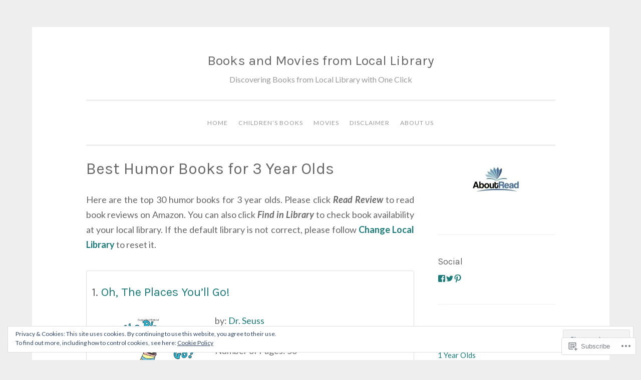

--- FILE ---
content_type: text/html; charset=UTF-8
request_url: https://books-and-movies.com/recommended-humor-books-for-3-years-olds/
body_size: 41169
content:
<!DOCTYPE html>
<html lang="en">
<head>
<meta charset="UTF-8">
<meta name="viewport" content="width=device-width, initial-scale=1">
<link rel="profile" href="http://gmpg.org/xfn/11">

<title>Best Humor Books for 3 Year Olds &#8211; Books and Movies from Local Library</title>
<script type="text/javascript">
  WebFontConfig = {"google":{"families":["Karla:r:latin,latin-ext","Lato:r,i,b,bi:latin,latin-ext"]},"api_url":"https:\/\/fonts-api.wp.com\/css"};
  (function() {
    var wf = document.createElement('script');
    wf.src = '/wp-content/plugins/custom-fonts/js/webfont.js';
    wf.type = 'text/javascript';
    wf.async = 'true';
    var s = document.getElementsByTagName('script')[0];
    s.parentNode.insertBefore(wf, s);
	})();
</script><style id="jetpack-custom-fonts-css">.wf-active body{font-family:"Lato",sans-serif}.wf-active button, .wf-active input[type="button"], .wf-active input[type="reset"], .wf-active input[type="submit"]{font-family:"Lato",sans-serif}.wf-active pre{font-family:"Lato",sans-serif}.wf-active h1, .wf-active h2, .wf-active h3, .wf-active h4, .wf-active h5, .wf-active h6, .wf-active .site-title{font-family:"Karla",sans-serif;font-style:normal;font-weight:400}.wf-active h1{font-weight:400;font-style:normal}.wf-active h2{font-weight:400;font-style:normal}.wf-active #respond h3, .wf-active h3{font-weight:400;font-style:normal}.wf-active h4{font-weight:400;font-style:normal}.wf-active h5{font-weight:400;font-style:normal}.wf-active h6{font-weight:400;font-style:normal}.wf-active .site-title{font-style:normal;font-weight:400}.wf-active .site-description{font-weight:400;font-style:normal}.wf-active .entry-title{font-style:normal;font-weight:400}.wf-active .page-title{font-style:normal;font-weight:400}.wf-active #respond h3, .wf-active .comments-title{font-style:normal;font-weight:400}.wf-active .widget-title{font-weight:400;font-style:normal}@media screen and (min-width: 50em){.wf-active h1{font-weight:400;font-style:normal}}@media screen and (min-width: 50em){.wf-active h2{font-weight:400;font-style:normal}}@media screen and (min-width: 50em){.wf-active #respond h3, .wf-active h3{font-weight:400;font-style:normal}}@media screen and (min-width: 50em){.wf-active h4{font-weight:400;font-style:normal}}@media screen and (min-width: 50em){.wf-active .entry-title{font-style:normal;font-weight:400}}</style>
<meta name='robots' content='max-image-preview:large' />
<meta name="google-site-verification" content="sIyjt7gIIknvuBFsbmuZh7A1BNt_nw5VAqFWX2OIXi8" />
<meta name="msvalidate.01" content="DE6C05BAE63DF2258145A3072B482AC4" />
<meta name="p:domain_verify" content="5bb8a5e39446d5b33700aae9039c9d0e" />
<meta name="yandex-verification" content="eee2fc46a38e5bfc" />

<!-- Async WordPress.com Remote Login -->
<script id="wpcom_remote_login_js">
var wpcom_remote_login_extra_auth = '';
function wpcom_remote_login_remove_dom_node_id( element_id ) {
	var dom_node = document.getElementById( element_id );
	if ( dom_node ) { dom_node.parentNode.removeChild( dom_node ); }
}
function wpcom_remote_login_remove_dom_node_classes( class_name ) {
	var dom_nodes = document.querySelectorAll( '.' + class_name );
	for ( var i = 0; i < dom_nodes.length; i++ ) {
		dom_nodes[ i ].parentNode.removeChild( dom_nodes[ i ] );
	}
}
function wpcom_remote_login_final_cleanup() {
	wpcom_remote_login_remove_dom_node_classes( "wpcom_remote_login_msg" );
	wpcom_remote_login_remove_dom_node_id( "wpcom_remote_login_key" );
	wpcom_remote_login_remove_dom_node_id( "wpcom_remote_login_validate" );
	wpcom_remote_login_remove_dom_node_id( "wpcom_remote_login_js" );
	wpcom_remote_login_remove_dom_node_id( "wpcom_request_access_iframe" );
	wpcom_remote_login_remove_dom_node_id( "wpcom_request_access_styles" );
}

// Watch for messages back from the remote login
window.addEventListener( "message", function( e ) {
	if ( e.origin === "https://r-login.wordpress.com" ) {
		var data = {};
		try {
			data = JSON.parse( e.data );
		} catch( e ) {
			wpcom_remote_login_final_cleanup();
			return;
		}

		if ( data.msg === 'LOGIN' ) {
			// Clean up the login check iframe
			wpcom_remote_login_remove_dom_node_id( "wpcom_remote_login_key" );

			var id_regex = new RegExp( /^[0-9]+$/ );
			var token_regex = new RegExp( /^.*|.*|.*$/ );
			if (
				token_regex.test( data.token )
				&& id_regex.test( data.wpcomid )
			) {
				// We have everything we need to ask for a login
				var script = document.createElement( "script" );
				script.setAttribute( "id", "wpcom_remote_login_validate" );
				script.src = '/remote-login.php?wpcom_remote_login=validate'
					+ '&wpcomid=' + data.wpcomid
					+ '&token=' + encodeURIComponent( data.token )
					+ '&host=' + window.location.protocol
					+ '//' + window.location.hostname
					+ '&postid=244'
					+ '&is_singular=';
				document.body.appendChild( script );
			}

			return;
		}

		// Safari ITP, not logged in, so redirect
		if ( data.msg === 'LOGIN-REDIRECT' ) {
			window.location = 'https://wordpress.com/log-in?redirect_to=' + window.location.href;
			return;
		}

		// Safari ITP, storage access failed, remove the request
		if ( data.msg === 'LOGIN-REMOVE' ) {
			var css_zap = 'html { -webkit-transition: margin-top 1s; transition: margin-top 1s; } /* 9001 */ html { margin-top: 0 !important; } * html body { margin-top: 0 !important; } @media screen and ( max-width: 782px ) { html { margin-top: 0 !important; } * html body { margin-top: 0 !important; } }';
			var style_zap = document.createElement( 'style' );
			style_zap.type = 'text/css';
			style_zap.appendChild( document.createTextNode( css_zap ) );
			document.body.appendChild( style_zap );

			var e = document.getElementById( 'wpcom_request_access_iframe' );
			e.parentNode.removeChild( e );

			document.cookie = 'wordpress_com_login_access=denied; path=/; max-age=31536000';

			return;
		}

		// Safari ITP
		if ( data.msg === 'REQUEST_ACCESS' ) {
			console.log( 'request access: safari' );

			// Check ITP iframe enable/disable knob
			if ( wpcom_remote_login_extra_auth !== 'safari_itp_iframe' ) {
				return;
			}

			// If we are in a "private window" there is no ITP.
			var private_window = false;
			try {
				var opendb = window.openDatabase( null, null, null, null );
			} catch( e ) {
				private_window = true;
			}

			if ( private_window ) {
				console.log( 'private window' );
				return;
			}

			var iframe = document.createElement( 'iframe' );
			iframe.id = 'wpcom_request_access_iframe';
			iframe.setAttribute( 'scrolling', 'no' );
			iframe.setAttribute( 'sandbox', 'allow-storage-access-by-user-activation allow-scripts allow-same-origin allow-top-navigation-by-user-activation' );
			iframe.src = 'https://r-login.wordpress.com/remote-login.php?wpcom_remote_login=request_access&origin=' + encodeURIComponent( data.origin ) + '&wpcomid=' + encodeURIComponent( data.wpcomid );

			var css = 'html { -webkit-transition: margin-top 1s; transition: margin-top 1s; } /* 9001 */ html { margin-top: 46px !important; } * html body { margin-top: 46px !important; } @media screen and ( max-width: 660px ) { html { margin-top: 71px !important; } * html body { margin-top: 71px !important; } #wpcom_request_access_iframe { display: block; height: 71px !important; } } #wpcom_request_access_iframe { border: 0px; height: 46px; position: fixed; top: 0; left: 0; width: 100%; min-width: 100%; z-index: 99999; background: #23282d; } ';

			var style = document.createElement( 'style' );
			style.type = 'text/css';
			style.id = 'wpcom_request_access_styles';
			style.appendChild( document.createTextNode( css ) );
			document.body.appendChild( style );

			document.body.appendChild( iframe );
		}

		if ( data.msg === 'DONE' ) {
			wpcom_remote_login_final_cleanup();
		}
	}
}, false );

// Inject the remote login iframe after the page has had a chance to load
// more critical resources
window.addEventListener( "DOMContentLoaded", function( e ) {
	var iframe = document.createElement( "iframe" );
	iframe.style.display = "none";
	iframe.setAttribute( "scrolling", "no" );
	iframe.setAttribute( "id", "wpcom_remote_login_key" );
	iframe.src = "https://r-login.wordpress.com/remote-login.php"
		+ "?wpcom_remote_login=key"
		+ "&origin=aHR0cHM6Ly9ib29rcy1hbmQtbW92aWVzLmNvbQ%3D%3D"
		+ "&wpcomid=57651799"
		+ "&time=" + Math.floor( Date.now() / 1000 );
	document.body.appendChild( iframe );
}, false );
</script>
<link rel='dns-prefetch' href='//s0.wp.com' />
<link rel='dns-prefetch' href='//widgets.wp.com' />
<link rel='dns-prefetch' href='//wordpress.com' />
<link rel='dns-prefetch' href='//fonts-api.wp.com' />
<link rel="alternate" type="application/rss+xml" title="Books and Movies from Local Library &raquo; Feed" href="https://books-and-movies.com/feed/" />
<link rel="alternate" type="application/rss+xml" title="Books and Movies from Local Library &raquo; Comments Feed" href="https://books-and-movies.com/comments/feed/" />
<link rel="alternate" type="application/rss+xml" title="Books and Movies from Local Library &raquo; Best Humor Books for 3 Year&nbsp;Olds Comments Feed" href="https://books-and-movies.com/recommended-humor-books-for-3-years-olds/feed/" />
	<script type="text/javascript">
		/* <![CDATA[ */
		function addLoadEvent(func) {
			var oldonload = window.onload;
			if (typeof window.onload != 'function') {
				window.onload = func;
			} else {
				window.onload = function () {
					oldonload();
					func();
				}
			}
		}
		/* ]]> */
	</script>
	<link crossorigin='anonymous' rel='stylesheet' id='all-css-0-1' href='/_static/??/wp-content/mu-plugins/widgets/eu-cookie-law/templates/style.css,/wp-content/mu-plugins/likes/jetpack-likes.css?m=1743883414j&cssminify=yes' type='text/css' media='all' />
<style id='wp-emoji-styles-inline-css'>

	img.wp-smiley, img.emoji {
		display: inline !important;
		border: none !important;
		box-shadow: none !important;
		height: 1em !important;
		width: 1em !important;
		margin: 0 0.07em !important;
		vertical-align: -0.1em !important;
		background: none !important;
		padding: 0 !important;
	}
/*# sourceURL=wp-emoji-styles-inline-css */
</style>
<link crossorigin='anonymous' rel='stylesheet' id='all-css-2-1' href='/wp-content/plugins/gutenberg-core/v22.2.0/build/styles/block-library/style.css?m=1764855221i&cssminify=yes' type='text/css' media='all' />
<style id='wp-block-library-inline-css'>
.has-text-align-justify {
	text-align:justify;
}
.has-text-align-justify{text-align:justify;}

/*# sourceURL=wp-block-library-inline-css */
</style><style id='global-styles-inline-css'>
:root{--wp--preset--aspect-ratio--square: 1;--wp--preset--aspect-ratio--4-3: 4/3;--wp--preset--aspect-ratio--3-4: 3/4;--wp--preset--aspect-ratio--3-2: 3/2;--wp--preset--aspect-ratio--2-3: 2/3;--wp--preset--aspect-ratio--16-9: 16/9;--wp--preset--aspect-ratio--9-16: 9/16;--wp--preset--color--black: #000000;--wp--preset--color--cyan-bluish-gray: #abb8c3;--wp--preset--color--white: #fff;--wp--preset--color--pale-pink: #f78da7;--wp--preset--color--vivid-red: #cf2e2e;--wp--preset--color--luminous-vivid-orange: #ff6900;--wp--preset--color--luminous-vivid-amber: #fcb900;--wp--preset--color--light-green-cyan: #7bdcb5;--wp--preset--color--vivid-green-cyan: #00d084;--wp--preset--color--pale-cyan-blue: #8ed1fc;--wp--preset--color--vivid-cyan-blue: #0693e3;--wp--preset--color--vivid-purple: #9b51e0;--wp--preset--color--dark-green: #1c7c7c;--wp--preset--color--dark-gray: #666;--wp--preset--color--medium-gray: #999;--wp--preset--color--light-gray: #eee;--wp--preset--gradient--vivid-cyan-blue-to-vivid-purple: linear-gradient(135deg,rgb(6,147,227) 0%,rgb(155,81,224) 100%);--wp--preset--gradient--light-green-cyan-to-vivid-green-cyan: linear-gradient(135deg,rgb(122,220,180) 0%,rgb(0,208,130) 100%);--wp--preset--gradient--luminous-vivid-amber-to-luminous-vivid-orange: linear-gradient(135deg,rgb(252,185,0) 0%,rgb(255,105,0) 100%);--wp--preset--gradient--luminous-vivid-orange-to-vivid-red: linear-gradient(135deg,rgb(255,105,0) 0%,rgb(207,46,46) 100%);--wp--preset--gradient--very-light-gray-to-cyan-bluish-gray: linear-gradient(135deg,rgb(238,238,238) 0%,rgb(169,184,195) 100%);--wp--preset--gradient--cool-to-warm-spectrum: linear-gradient(135deg,rgb(74,234,220) 0%,rgb(151,120,209) 20%,rgb(207,42,186) 40%,rgb(238,44,130) 60%,rgb(251,105,98) 80%,rgb(254,248,76) 100%);--wp--preset--gradient--blush-light-purple: linear-gradient(135deg,rgb(255,206,236) 0%,rgb(152,150,240) 100%);--wp--preset--gradient--blush-bordeaux: linear-gradient(135deg,rgb(254,205,165) 0%,rgb(254,45,45) 50%,rgb(107,0,62) 100%);--wp--preset--gradient--luminous-dusk: linear-gradient(135deg,rgb(255,203,112) 0%,rgb(199,81,192) 50%,rgb(65,88,208) 100%);--wp--preset--gradient--pale-ocean: linear-gradient(135deg,rgb(255,245,203) 0%,rgb(182,227,212) 50%,rgb(51,167,181) 100%);--wp--preset--gradient--electric-grass: linear-gradient(135deg,rgb(202,248,128) 0%,rgb(113,206,126) 100%);--wp--preset--gradient--midnight: linear-gradient(135deg,rgb(2,3,129) 0%,rgb(40,116,252) 100%);--wp--preset--font-size--small: 13px;--wp--preset--font-size--medium: 20px;--wp--preset--font-size--large: 36px;--wp--preset--font-size--x-large: 42px;--wp--preset--font-family--albert-sans: 'Albert Sans', sans-serif;--wp--preset--font-family--alegreya: Alegreya, serif;--wp--preset--font-family--arvo: Arvo, serif;--wp--preset--font-family--bodoni-moda: 'Bodoni Moda', serif;--wp--preset--font-family--bricolage-grotesque: 'Bricolage Grotesque', sans-serif;--wp--preset--font-family--cabin: Cabin, sans-serif;--wp--preset--font-family--chivo: Chivo, sans-serif;--wp--preset--font-family--commissioner: Commissioner, sans-serif;--wp--preset--font-family--cormorant: Cormorant, serif;--wp--preset--font-family--courier-prime: 'Courier Prime', monospace;--wp--preset--font-family--crimson-pro: 'Crimson Pro', serif;--wp--preset--font-family--dm-mono: 'DM Mono', monospace;--wp--preset--font-family--dm-sans: 'DM Sans', sans-serif;--wp--preset--font-family--dm-serif-display: 'DM Serif Display', serif;--wp--preset--font-family--domine: Domine, serif;--wp--preset--font-family--eb-garamond: 'EB Garamond', serif;--wp--preset--font-family--epilogue: Epilogue, sans-serif;--wp--preset--font-family--fahkwang: Fahkwang, sans-serif;--wp--preset--font-family--figtree: Figtree, sans-serif;--wp--preset--font-family--fira-sans: 'Fira Sans', sans-serif;--wp--preset--font-family--fjalla-one: 'Fjalla One', sans-serif;--wp--preset--font-family--fraunces: Fraunces, serif;--wp--preset--font-family--gabarito: Gabarito, system-ui;--wp--preset--font-family--ibm-plex-mono: 'IBM Plex Mono', monospace;--wp--preset--font-family--ibm-plex-sans: 'IBM Plex Sans', sans-serif;--wp--preset--font-family--ibarra-real-nova: 'Ibarra Real Nova', serif;--wp--preset--font-family--instrument-serif: 'Instrument Serif', serif;--wp--preset--font-family--inter: Inter, sans-serif;--wp--preset--font-family--josefin-sans: 'Josefin Sans', sans-serif;--wp--preset--font-family--jost: Jost, sans-serif;--wp--preset--font-family--libre-baskerville: 'Libre Baskerville', serif;--wp--preset--font-family--libre-franklin: 'Libre Franklin', sans-serif;--wp--preset--font-family--literata: Literata, serif;--wp--preset--font-family--lora: Lora, serif;--wp--preset--font-family--merriweather: Merriweather, serif;--wp--preset--font-family--montserrat: Montserrat, sans-serif;--wp--preset--font-family--newsreader: Newsreader, serif;--wp--preset--font-family--noto-sans-mono: 'Noto Sans Mono', sans-serif;--wp--preset--font-family--nunito: Nunito, sans-serif;--wp--preset--font-family--open-sans: 'Open Sans', sans-serif;--wp--preset--font-family--overpass: Overpass, sans-serif;--wp--preset--font-family--pt-serif: 'PT Serif', serif;--wp--preset--font-family--petrona: Petrona, serif;--wp--preset--font-family--piazzolla: Piazzolla, serif;--wp--preset--font-family--playfair-display: 'Playfair Display', serif;--wp--preset--font-family--plus-jakarta-sans: 'Plus Jakarta Sans', sans-serif;--wp--preset--font-family--poppins: Poppins, sans-serif;--wp--preset--font-family--raleway: Raleway, sans-serif;--wp--preset--font-family--roboto: Roboto, sans-serif;--wp--preset--font-family--roboto-slab: 'Roboto Slab', serif;--wp--preset--font-family--rubik: Rubik, sans-serif;--wp--preset--font-family--rufina: Rufina, serif;--wp--preset--font-family--sora: Sora, sans-serif;--wp--preset--font-family--source-sans-3: 'Source Sans 3', sans-serif;--wp--preset--font-family--source-serif-4: 'Source Serif 4', serif;--wp--preset--font-family--space-mono: 'Space Mono', monospace;--wp--preset--font-family--syne: Syne, sans-serif;--wp--preset--font-family--texturina: Texturina, serif;--wp--preset--font-family--urbanist: Urbanist, sans-serif;--wp--preset--font-family--work-sans: 'Work Sans', sans-serif;--wp--preset--spacing--20: 0.44rem;--wp--preset--spacing--30: 0.67rem;--wp--preset--spacing--40: 1rem;--wp--preset--spacing--50: 1.5rem;--wp--preset--spacing--60: 2.25rem;--wp--preset--spacing--70: 3.38rem;--wp--preset--spacing--80: 5.06rem;--wp--preset--shadow--natural: 6px 6px 9px rgba(0, 0, 0, 0.2);--wp--preset--shadow--deep: 12px 12px 50px rgba(0, 0, 0, 0.4);--wp--preset--shadow--sharp: 6px 6px 0px rgba(0, 0, 0, 0.2);--wp--preset--shadow--outlined: 6px 6px 0px -3px rgb(255, 255, 255), 6px 6px rgb(0, 0, 0);--wp--preset--shadow--crisp: 6px 6px 0px rgb(0, 0, 0);}:where(.is-layout-flex){gap: 0.5em;}:where(.is-layout-grid){gap: 0.5em;}body .is-layout-flex{display: flex;}.is-layout-flex{flex-wrap: wrap;align-items: center;}.is-layout-flex > :is(*, div){margin: 0;}body .is-layout-grid{display: grid;}.is-layout-grid > :is(*, div){margin: 0;}:where(.wp-block-columns.is-layout-flex){gap: 2em;}:where(.wp-block-columns.is-layout-grid){gap: 2em;}:where(.wp-block-post-template.is-layout-flex){gap: 1.25em;}:where(.wp-block-post-template.is-layout-grid){gap: 1.25em;}.has-black-color{color: var(--wp--preset--color--black) !important;}.has-cyan-bluish-gray-color{color: var(--wp--preset--color--cyan-bluish-gray) !important;}.has-white-color{color: var(--wp--preset--color--white) !important;}.has-pale-pink-color{color: var(--wp--preset--color--pale-pink) !important;}.has-vivid-red-color{color: var(--wp--preset--color--vivid-red) !important;}.has-luminous-vivid-orange-color{color: var(--wp--preset--color--luminous-vivid-orange) !important;}.has-luminous-vivid-amber-color{color: var(--wp--preset--color--luminous-vivid-amber) !important;}.has-light-green-cyan-color{color: var(--wp--preset--color--light-green-cyan) !important;}.has-vivid-green-cyan-color{color: var(--wp--preset--color--vivid-green-cyan) !important;}.has-pale-cyan-blue-color{color: var(--wp--preset--color--pale-cyan-blue) !important;}.has-vivid-cyan-blue-color{color: var(--wp--preset--color--vivid-cyan-blue) !important;}.has-vivid-purple-color{color: var(--wp--preset--color--vivid-purple) !important;}.has-black-background-color{background-color: var(--wp--preset--color--black) !important;}.has-cyan-bluish-gray-background-color{background-color: var(--wp--preset--color--cyan-bluish-gray) !important;}.has-white-background-color{background-color: var(--wp--preset--color--white) !important;}.has-pale-pink-background-color{background-color: var(--wp--preset--color--pale-pink) !important;}.has-vivid-red-background-color{background-color: var(--wp--preset--color--vivid-red) !important;}.has-luminous-vivid-orange-background-color{background-color: var(--wp--preset--color--luminous-vivid-orange) !important;}.has-luminous-vivid-amber-background-color{background-color: var(--wp--preset--color--luminous-vivid-amber) !important;}.has-light-green-cyan-background-color{background-color: var(--wp--preset--color--light-green-cyan) !important;}.has-vivid-green-cyan-background-color{background-color: var(--wp--preset--color--vivid-green-cyan) !important;}.has-pale-cyan-blue-background-color{background-color: var(--wp--preset--color--pale-cyan-blue) !important;}.has-vivid-cyan-blue-background-color{background-color: var(--wp--preset--color--vivid-cyan-blue) !important;}.has-vivid-purple-background-color{background-color: var(--wp--preset--color--vivid-purple) !important;}.has-black-border-color{border-color: var(--wp--preset--color--black) !important;}.has-cyan-bluish-gray-border-color{border-color: var(--wp--preset--color--cyan-bluish-gray) !important;}.has-white-border-color{border-color: var(--wp--preset--color--white) !important;}.has-pale-pink-border-color{border-color: var(--wp--preset--color--pale-pink) !important;}.has-vivid-red-border-color{border-color: var(--wp--preset--color--vivid-red) !important;}.has-luminous-vivid-orange-border-color{border-color: var(--wp--preset--color--luminous-vivid-orange) !important;}.has-luminous-vivid-amber-border-color{border-color: var(--wp--preset--color--luminous-vivid-amber) !important;}.has-light-green-cyan-border-color{border-color: var(--wp--preset--color--light-green-cyan) !important;}.has-vivid-green-cyan-border-color{border-color: var(--wp--preset--color--vivid-green-cyan) !important;}.has-pale-cyan-blue-border-color{border-color: var(--wp--preset--color--pale-cyan-blue) !important;}.has-vivid-cyan-blue-border-color{border-color: var(--wp--preset--color--vivid-cyan-blue) !important;}.has-vivid-purple-border-color{border-color: var(--wp--preset--color--vivid-purple) !important;}.has-vivid-cyan-blue-to-vivid-purple-gradient-background{background: var(--wp--preset--gradient--vivid-cyan-blue-to-vivid-purple) !important;}.has-light-green-cyan-to-vivid-green-cyan-gradient-background{background: var(--wp--preset--gradient--light-green-cyan-to-vivid-green-cyan) !important;}.has-luminous-vivid-amber-to-luminous-vivid-orange-gradient-background{background: var(--wp--preset--gradient--luminous-vivid-amber-to-luminous-vivid-orange) !important;}.has-luminous-vivid-orange-to-vivid-red-gradient-background{background: var(--wp--preset--gradient--luminous-vivid-orange-to-vivid-red) !important;}.has-very-light-gray-to-cyan-bluish-gray-gradient-background{background: var(--wp--preset--gradient--very-light-gray-to-cyan-bluish-gray) !important;}.has-cool-to-warm-spectrum-gradient-background{background: var(--wp--preset--gradient--cool-to-warm-spectrum) !important;}.has-blush-light-purple-gradient-background{background: var(--wp--preset--gradient--blush-light-purple) !important;}.has-blush-bordeaux-gradient-background{background: var(--wp--preset--gradient--blush-bordeaux) !important;}.has-luminous-dusk-gradient-background{background: var(--wp--preset--gradient--luminous-dusk) !important;}.has-pale-ocean-gradient-background{background: var(--wp--preset--gradient--pale-ocean) !important;}.has-electric-grass-gradient-background{background: var(--wp--preset--gradient--electric-grass) !important;}.has-midnight-gradient-background{background: var(--wp--preset--gradient--midnight) !important;}.has-small-font-size{font-size: var(--wp--preset--font-size--small) !important;}.has-medium-font-size{font-size: var(--wp--preset--font-size--medium) !important;}.has-large-font-size{font-size: var(--wp--preset--font-size--large) !important;}.has-x-large-font-size{font-size: var(--wp--preset--font-size--x-large) !important;}.has-albert-sans-font-family{font-family: var(--wp--preset--font-family--albert-sans) !important;}.has-alegreya-font-family{font-family: var(--wp--preset--font-family--alegreya) !important;}.has-arvo-font-family{font-family: var(--wp--preset--font-family--arvo) !important;}.has-bodoni-moda-font-family{font-family: var(--wp--preset--font-family--bodoni-moda) !important;}.has-bricolage-grotesque-font-family{font-family: var(--wp--preset--font-family--bricolage-grotesque) !important;}.has-cabin-font-family{font-family: var(--wp--preset--font-family--cabin) !important;}.has-chivo-font-family{font-family: var(--wp--preset--font-family--chivo) !important;}.has-commissioner-font-family{font-family: var(--wp--preset--font-family--commissioner) !important;}.has-cormorant-font-family{font-family: var(--wp--preset--font-family--cormorant) !important;}.has-courier-prime-font-family{font-family: var(--wp--preset--font-family--courier-prime) !important;}.has-crimson-pro-font-family{font-family: var(--wp--preset--font-family--crimson-pro) !important;}.has-dm-mono-font-family{font-family: var(--wp--preset--font-family--dm-mono) !important;}.has-dm-sans-font-family{font-family: var(--wp--preset--font-family--dm-sans) !important;}.has-dm-serif-display-font-family{font-family: var(--wp--preset--font-family--dm-serif-display) !important;}.has-domine-font-family{font-family: var(--wp--preset--font-family--domine) !important;}.has-eb-garamond-font-family{font-family: var(--wp--preset--font-family--eb-garamond) !important;}.has-epilogue-font-family{font-family: var(--wp--preset--font-family--epilogue) !important;}.has-fahkwang-font-family{font-family: var(--wp--preset--font-family--fahkwang) !important;}.has-figtree-font-family{font-family: var(--wp--preset--font-family--figtree) !important;}.has-fira-sans-font-family{font-family: var(--wp--preset--font-family--fira-sans) !important;}.has-fjalla-one-font-family{font-family: var(--wp--preset--font-family--fjalla-one) !important;}.has-fraunces-font-family{font-family: var(--wp--preset--font-family--fraunces) !important;}.has-gabarito-font-family{font-family: var(--wp--preset--font-family--gabarito) !important;}.has-ibm-plex-mono-font-family{font-family: var(--wp--preset--font-family--ibm-plex-mono) !important;}.has-ibm-plex-sans-font-family{font-family: var(--wp--preset--font-family--ibm-plex-sans) !important;}.has-ibarra-real-nova-font-family{font-family: var(--wp--preset--font-family--ibarra-real-nova) !important;}.has-instrument-serif-font-family{font-family: var(--wp--preset--font-family--instrument-serif) !important;}.has-inter-font-family{font-family: var(--wp--preset--font-family--inter) !important;}.has-josefin-sans-font-family{font-family: var(--wp--preset--font-family--josefin-sans) !important;}.has-jost-font-family{font-family: var(--wp--preset--font-family--jost) !important;}.has-libre-baskerville-font-family{font-family: var(--wp--preset--font-family--libre-baskerville) !important;}.has-libre-franklin-font-family{font-family: var(--wp--preset--font-family--libre-franklin) !important;}.has-literata-font-family{font-family: var(--wp--preset--font-family--literata) !important;}.has-lora-font-family{font-family: var(--wp--preset--font-family--lora) !important;}.has-merriweather-font-family{font-family: var(--wp--preset--font-family--merriweather) !important;}.has-montserrat-font-family{font-family: var(--wp--preset--font-family--montserrat) !important;}.has-newsreader-font-family{font-family: var(--wp--preset--font-family--newsreader) !important;}.has-noto-sans-mono-font-family{font-family: var(--wp--preset--font-family--noto-sans-mono) !important;}.has-nunito-font-family{font-family: var(--wp--preset--font-family--nunito) !important;}.has-open-sans-font-family{font-family: var(--wp--preset--font-family--open-sans) !important;}.has-overpass-font-family{font-family: var(--wp--preset--font-family--overpass) !important;}.has-pt-serif-font-family{font-family: var(--wp--preset--font-family--pt-serif) !important;}.has-petrona-font-family{font-family: var(--wp--preset--font-family--petrona) !important;}.has-piazzolla-font-family{font-family: var(--wp--preset--font-family--piazzolla) !important;}.has-playfair-display-font-family{font-family: var(--wp--preset--font-family--playfair-display) !important;}.has-plus-jakarta-sans-font-family{font-family: var(--wp--preset--font-family--plus-jakarta-sans) !important;}.has-poppins-font-family{font-family: var(--wp--preset--font-family--poppins) !important;}.has-raleway-font-family{font-family: var(--wp--preset--font-family--raleway) !important;}.has-roboto-font-family{font-family: var(--wp--preset--font-family--roboto) !important;}.has-roboto-slab-font-family{font-family: var(--wp--preset--font-family--roboto-slab) !important;}.has-rubik-font-family{font-family: var(--wp--preset--font-family--rubik) !important;}.has-rufina-font-family{font-family: var(--wp--preset--font-family--rufina) !important;}.has-sora-font-family{font-family: var(--wp--preset--font-family--sora) !important;}.has-source-sans-3-font-family{font-family: var(--wp--preset--font-family--source-sans-3) !important;}.has-source-serif-4-font-family{font-family: var(--wp--preset--font-family--source-serif-4) !important;}.has-space-mono-font-family{font-family: var(--wp--preset--font-family--space-mono) !important;}.has-syne-font-family{font-family: var(--wp--preset--font-family--syne) !important;}.has-texturina-font-family{font-family: var(--wp--preset--font-family--texturina) !important;}.has-urbanist-font-family{font-family: var(--wp--preset--font-family--urbanist) !important;}.has-work-sans-font-family{font-family: var(--wp--preset--font-family--work-sans) !important;}
/*# sourceURL=global-styles-inline-css */
</style>

<style id='classic-theme-styles-inline-css'>
/*! This file is auto-generated */
.wp-block-button__link{color:#fff;background-color:#32373c;border-radius:9999px;box-shadow:none;text-decoration:none;padding:calc(.667em + 2px) calc(1.333em + 2px);font-size:1.125em}.wp-block-file__button{background:#32373c;color:#fff;text-decoration:none}
/*# sourceURL=/wp-includes/css/classic-themes.min.css */
</style>
<link crossorigin='anonymous' rel='stylesheet' id='all-css-4-1' href='/_static/??-eJx9j8sOwkAIRX/IkTZGGxfGTzHzIHVq55GBaf18aZpu1HRD4MLhAsxZ2RQZI0OoKo+195HApoKih6wZZCKg8xpHDDJ2tEQH+I/N3vXIgtOWK8b3PpLFRhmTCxIpicHXoPgpXrTHDchZ25cSaV2xNoBq3HqPCaNLBXTlFDSztz8UULFgqh8dTFiMOIu4fEnf9XLLPdza7tI07fl66oYPKzZ26Q==&cssminify=yes' type='text/css' media='all' />
<link rel='stylesheet' id='verbum-gutenberg-css-css' href='https://widgets.wp.com/verbum-block-editor/block-editor.css?ver=1738686361' media='all' />
<link crossorigin='anonymous' rel='stylesheet' id='all-css-6-1' href='/_static/??-eJyNjNEKwjAMRX/IGmaHbg/it2gJrq5Jy5Iy/PvFCTJ82tu9J7kH5uJCZkVWoOpKqs/IAiETGXIpjmhN/sjRyAEicNZoa/mF72Hj1AHJDKU+oCBLmO4aBndalRMK6u6F6Dvh5/tG1+bSNufee9+9FpGORsM=&cssminify=yes' type='text/css' media='all' />
<style id='penscratch-2-style-inline-css'>
.posted-on, .byline .sep, body:not(.group-blog):not(.single) .byline + .sep, .byline .author, .group-blog .byline + .sep, .single .byline + .sep { clip: rect(1px, 1px, 1px, 1px); height: 1px; position: absolute; overflow: hidden; width: 1px; }
/*# sourceURL=penscratch-2-style-inline-css */
</style>
<link rel='stylesheet' id='penscratch-2-fonts-css' href='https://fonts-api.wp.com/css?family=Roboto+Slab%3A300%2C400%2C700&#038;subset=latin%2Clatin-ext' media='all' />
<link crossorigin='anonymous' rel='stylesheet' id='all-css-8-1' href='/_static/??-eJyNjkEOwjAMBD+Ecamq3BBvSS2TBhInil1V/T2BC0JIiNvOYXYXtwpUxFgMbeHMinWdsbIoNW+0wIikinMqdNdjjwf8Q4lCqLYnhq1SyV9eXqGmNURRbNy7Q4/hNfTGX1LgAv2Rt1jkA+CafGxP9ZLPJ+eGYXRumm4PhIlVaQ==&cssminify=yes' type='text/css' media='all' />
<link crossorigin='anonymous' rel='stylesheet' id='print-css-9-1' href='/wp-content/mu-plugins/global-print/global-print.css?m=1465851035i&cssminify=yes' type='text/css' media='print' />
<style id='jetpack-global-styles-frontend-style-inline-css'>
:root { --font-headings: unset; --font-base: unset; --font-headings-default: -apple-system,BlinkMacSystemFont,"Segoe UI",Roboto,Oxygen-Sans,Ubuntu,Cantarell,"Helvetica Neue",sans-serif; --font-base-default: -apple-system,BlinkMacSystemFont,"Segoe UI",Roboto,Oxygen-Sans,Ubuntu,Cantarell,"Helvetica Neue",sans-serif;}
/*# sourceURL=jetpack-global-styles-frontend-style-inline-css */
</style>
<link crossorigin='anonymous' rel='stylesheet' id='all-css-12-1' href='/_static/??-eJyNjcsKAjEMRX/IGtQZBxfip0hMS9sxTYppGfx7H7gRN+7ugcs5sFRHKi1Ig9Jd5R6zGMyhVaTrh8G6QFHfORhYwlvw6P39PbPENZmt4G/ROQuBKWVkxxrVvuBH1lIoz2waILJekF+HUzlupnG3nQ77YZwfuRJIaQ==&cssminify=yes' type='text/css' media='all' />
<script type="text/javascript" id="wpcom-actionbar-placeholder-js-extra">
/* <![CDATA[ */
var actionbardata = {"siteID":"57651799","postID":"244","siteURL":"https://books-and-movies.com","xhrURL":"https://books-and-movies.com/wp-admin/admin-ajax.php","nonce":"bdae942ed4","isLoggedIn":"","statusMessage":"","subsEmailDefault":"instantly","proxyScriptUrl":"https://s0.wp.com/wp-content/js/wpcom-proxy-request.js?m=1513050504i&amp;ver=20211021","shortlink":"https://wp.me/P3TTRJ-3W","i18n":{"followedText":"New posts from this site will now appear in your \u003Ca href=\"https://wordpress.com/reader\"\u003EReader\u003C/a\u003E","foldBar":"Collapse this bar","unfoldBar":"Expand this bar","shortLinkCopied":"Shortlink copied to clipboard."}};
//# sourceURL=wpcom-actionbar-placeholder-js-extra
/* ]]> */
</script>
<script type="text/javascript" id="jetpack-mu-wpcom-settings-js-before">
/* <![CDATA[ */
var JETPACK_MU_WPCOM_SETTINGS = {"assetsUrl":"https://s0.wp.com/wp-content/mu-plugins/jetpack-mu-wpcom-plugin/sun/jetpack_vendor/automattic/jetpack-mu-wpcom/src/build/"};
//# sourceURL=jetpack-mu-wpcom-settings-js-before
/* ]]> */
</script>
<script crossorigin='anonymous' type='text/javascript'  src='/_static/??/wp-content/js/rlt-proxy.js,/wp-content/blog-plugins/wordads-classes/js/cmp/v2/cmp-non-gdpr.js?m=1720530689j'></script>
<script type="text/javascript" id="rlt-proxy-js-after">
/* <![CDATA[ */
	rltInitialize( {"token":null,"iframeOrigins":["https:\/\/widgets.wp.com"]} );
//# sourceURL=rlt-proxy-js-after
/* ]]> */
</script>
<link rel="EditURI" type="application/rsd+xml" title="RSD" href="https://aboutreads.wordpress.com/xmlrpc.php?rsd" />
<meta name="generator" content="WordPress.com" />
<link rel="canonical" href="https://books-and-movies.com/recommended-humor-books-for-3-years-olds/" />
<link rel='shortlink' href='https://wp.me/P3TTRJ-3W' />
<link rel="alternate" type="application/json+oembed" href="https://public-api.wordpress.com/oembed/?format=json&amp;url=https%3A%2F%2Fbooks-and-movies.com%2Frecommended-humor-books-for-3-years-olds%2F&amp;for=wpcom-auto-discovery" /><link rel="alternate" type="application/xml+oembed" href="https://public-api.wordpress.com/oembed/?format=xml&amp;url=https%3A%2F%2Fbooks-and-movies.com%2Frecommended-humor-books-for-3-years-olds%2F&amp;for=wpcom-auto-discovery" />
<!-- Jetpack Open Graph Tags -->
<meta property="og:type" content="article" />
<meta property="og:title" content="Best Humor Books for 3 Year Olds" />
<meta property="og:url" content="https://books-and-movies.com/recommended-humor-books-for-3-years-olds/" />
<meta property="og:description" content="Visit the post for more." />
<meta property="article:published_time" content="2014-11-28T02:37:59+00:00" />
<meta property="article:modified_time" content="2016-12-05T03:05:06+00:00" />
<meta property="og:site_name" content="Books and Movies from Local Library" />
<meta property="og:image" content="http://ecx.images-amazon.com/images/I/518eq5NjZkL.jpg" />
<meta property="og:image:alt" content="" />
<meta property="og:locale" content="en_US" />
<meta property="article:publisher" content="https://www.facebook.com/WordPresscom" />
<meta name="twitter:text:title" content="Best Humor Books for 3 Year&nbsp;Olds" />
<meta name="twitter:image" content="http://ecx.images-amazon.com/images/I/518eq5NjZkL.jpg?w=144" />
<meta name="twitter:card" content="summary" />
<meta name="twitter:description" content="Visit the post for more." />

<!-- End Jetpack Open Graph Tags -->
<link rel="shortcut icon" type="image/x-icon" href="https://secure.gravatar.com/blavatar/91eae71ce27a0566cb631ea271f32849cb681917ac7e10e6755b14953dd74cbf?s=32" sizes="16x16" />
<link rel="icon" type="image/x-icon" href="https://secure.gravatar.com/blavatar/91eae71ce27a0566cb631ea271f32849cb681917ac7e10e6755b14953dd74cbf?s=32" sizes="16x16" />
<link rel="apple-touch-icon" href="https://secure.gravatar.com/blavatar/91eae71ce27a0566cb631ea271f32849cb681917ac7e10e6755b14953dd74cbf?s=114" />
<link rel='openid.server' href='https://books-and-movies.com/?openidserver=1' />
<link rel='openid.delegate' href='https://books-and-movies.com/' />
<link rel="search" type="application/opensearchdescription+xml" href="https://books-and-movies.com/osd.xml" title="Books and Movies from Local Library" />
<link rel="search" type="application/opensearchdescription+xml" href="https://s1.wp.com/opensearch.xml" title="WordPress.com" />
<link rel="pingback" href="https://books-and-movies.com/xmlrpc.php">		<style type="text/css">
			.recentcomments a {
				display: inline !important;
				padding: 0 !important;
				margin: 0 !important;
			}

			table.recentcommentsavatartop img.avatar, table.recentcommentsavatarend img.avatar {
				border: 0px;
				margin: 0;
			}

			table.recentcommentsavatartop a, table.recentcommentsavatarend a {
				border: 0px !important;
				background-color: transparent !important;
			}

			td.recentcommentsavatarend, td.recentcommentsavatartop {
				padding: 0px 0px 1px 0px;
				margin: 0px;
			}

			td.recentcommentstextend {
				border: none !important;
				padding: 0px 0px 2px 10px;
			}

			.rtl td.recentcommentstextend {
				padding: 0px 10px 2px 0px;
			}

			td.recentcommentstexttop {
				border: none;
				padding: 0px 0px 0px 10px;
			}

			.rtl td.recentcommentstexttop {
				padding: 0px 10px 0px 0px;
			}
		</style>
				<script type="text/javascript">

			window.doNotSellCallback = function() {

				var linkElements = [
					'a[href="https://wordpress.com/?ref=footer_blog"]',
					'a[href="https://wordpress.com/?ref=footer_website"]',
					'a[href="https://wordpress.com/?ref=vertical_footer"]',
					'a[href^="https://wordpress.com/?ref=footer_segment_"]',
				].join(',');

				var dnsLink = document.createElement( 'a' );
				dnsLink.href = 'https://wordpress.com/advertising-program-optout/';
				dnsLink.classList.add( 'do-not-sell-link' );
				dnsLink.rel = 'nofollow';
				dnsLink.style.marginLeft = '0.5em';
				dnsLink.textContent = 'Do Not Sell or Share My Personal Information';

				var creditLinks = document.querySelectorAll( linkElements );

				if ( 0 === creditLinks.length ) {
					return false;
				}

				Array.prototype.forEach.call( creditLinks, function( el ) {
					el.insertAdjacentElement( 'afterend', dnsLink );
				});

				return true;
			};

		</script>
		<!-- Jetpack Google Analytics -->
			<script type='text/javascript'>
				var _gaq = _gaq || [];
				_gaq.push(['_setAccount', 'UA-47845776-3']);
_gaq.push(['_trackPageview']);
				(function() {
					var ga = document.createElement('script'); ga.type = 'text/javascript'; ga.async = true;
					ga.src = ('https:' === document.location.protocol ? 'https://ssl' : 'http://www') + '.google-analytics.com/ga.js';
					var s = document.getElementsByTagName('script')[0]; s.parentNode.insertBefore(ga, s);
				})();
			</script>
			<!-- End Jetpack Google Analytics -->
<script type="text/javascript">
	window.google_analytics_uacct = "UA-52447-2";
</script>

<script type="text/javascript">
	var _gaq = _gaq || [];
	_gaq.push(['_setAccount', 'UA-52447-2']);
	_gaq.push(['_gat._anonymizeIp']);
	_gaq.push(['_setDomainName', 'none']);
	_gaq.push(['_setAllowLinker', true]);
	_gaq.push(['_initData']);
	_gaq.push(['_trackPageview']);

	(function() {
		var ga = document.createElement('script'); ga.type = 'text/javascript'; ga.async = true;
		ga.src = ('https:' == document.location.protocol ? 'https://ssl' : 'http://www') + '.google-analytics.com/ga.js';
		(document.getElementsByTagName('head')[0] || document.getElementsByTagName('body')[0]).appendChild(ga);
	})();
</script>
<link crossorigin='anonymous' rel='stylesheet' id='all-css-0-3' href='/_static/??-eJyNzDEOwjAMheELEawCpepQcRQUOVbkkjgRdlRx+xa1IwPb+4f3wVIdFjESg9xcTS2yKMxk1ePraNAm8GRBiCT05u2gv+cZVU/wt5lLaIkUFg6RTEELsk8uU2Dvdlvtk+jLPvLUDf31Moz3Wz+vfBdEyQ==&cssminify=yes' type='text/css' media='all' />
</head>

<body class="wp-singular page-template-default page page-id-244 wp-embed-responsive wp-theme-pubpenscratch-2 customizer-styles-applied jetpack-reblog-enabled date-hidden author-hidden">
<div id="page" class="hfeed site">
	<a class="skip-link screen-reader-text" href="#content">Skip to content</a>
	<header id="masthead" class="site-header" role="banner">
		<div class="site-branding">
							<p class="site-title"><a href="https://books-and-movies.com/" rel="home">Books and Movies from Local Library</a></p>
							<p class="site-description">Discovering Books from Local Library with One Click</p>
					</div>

		<nav id="site-navigation" class="main-navigation" role="navigation">
			<button class="menu-toggle">
				<svg xmlns="http://www.w3.org/2000/svg" viewBox="0 0 16 16"><rect x="0" fill="none" width="16" height="16"/><g><path id="menu-icon" d="M0 14h16v-2H0v2zM0 2v2h16V2H0zm0 7h16V7H0v2z"/></g></svg>
				Menu			</button>
			<div class="menu-menu-main-container"><ul id="menu-menu-main" class="menu"><li id="menu-item-3295" class="menu-item menu-item-type-post_type menu-item-object-page menu-item-home menu-item-3295"><a href="https://books-and-movies.com/">Home</a></li>
<li id="menu-item-3281" class="menu-item menu-item-type-post_type menu-item-object-page menu-item-3281"><a href="https://books-and-movies.com/best-sellers-for-different-ages/">Children&#8217;s Books</a></li>
<li id="menu-item-3296" class="menu-item menu-item-type-post_type menu-item-object-page menu-item-3296"><a href="https://books-and-movies.com/recommended-movies/">Movies</a></li>
<li id="menu-item-22520" class="menu-item menu-item-type-post_type menu-item-object-page menu-item-22520"><a href="https://books-and-movies.com/disclaimer/">Disclaimer</a></li>
<li id="menu-item-3280" class="menu-item menu-item-type-post_type menu-item-object-page menu-item-3280"><a href="https://books-and-movies.com/about-us/">About Us</a></li>
</ul></div>		</nav><!-- #site-navigation -->
	</header><!-- #masthead -->

	<div id="content" class="site-content">
		
	<div id="primary" class="content-area">
		<main id="main" class="site-main" role="main">

			
				
<article id="post-244" class="post-244 page type-page status-publish hentry">
	<header class="entry-header">
		<h1 class="entry-title">Best Humor Books for 3 Year&nbsp;Olds</h1>	</header><!-- .entry-header -->
		<div class="entry-content">
		<p style="text-align:justify;">Here are the top 30 humor books for 3 year olds. Please click <b><i>Read Review</i></b> to read book reviews on Amazon. You can also click <b><i>Find in Library</i></b> to check book availability at your local library. If the default library is not correct, please follow <strong><a id="ChangeLibrary" href="http://aboutread.com/SelectCity.aspx?Mode=1" name="Set Local Library">Change Local Library</a></strong> to reset it.</p>
<div style="width:100%;border:1px solid #ddd;border-radius:3px 3px;display:inline-block;-webkit-text-size-adjust:none;margin:10px 0;padding:0 0 10px 10px;">
<h3 style="padding:0;">1. <a target="_blank" href="http://aboutread.com/library/?isbn=0679805273&amp;review=0;">Oh, The Places You&#8217;ll Go!</a></h3>
<table border="0" style="width:100%;border-collapse:collapse;empty-cells:show;padding:0;margin:0;">
<tbody>
<tr>
<td style="text-align:center;vertical-align:top;border:0;padding:5px;width:35%;">
<div style="max-width:250px;height:auto;margin-left:auto;margin-right:auto;padding:0;margin-bottom:10px;"><a target="_blank" href="http://aboutread.com/library/?isbn=0679805273&amp;review=0;"><img title="Oh The Places Youll Go" style="width:100%;height:auto;border:0;" src="https://i0.wp.com/ecx.images-amazon.com/images/I/518eq5NjZkL.jpg" /></a></div>
</td>
<td style="text-align:left;border:0;vertical-align:top;padding:0 0 10px 20px;width:65%;">by:  <a target="_blank" title="More books by Dr+Seuss" style="text-decoration:none;" href="http://aboutread.com/author/Dr+Seuss">Dr. Seuss</a><br />Release date: Jan 22, 1990<br />Number of Pages: 56<br /><a target="_blank" style="background:-webkit-gradient(linear,50% 0%,50% 100%,color-stop(0%,#ffffff),color-stop(100%,#f0f0f0));background:-webkit-linear-gradient(#ffffff,#f0f0f0);background:-moz-linear-gradient(#ffffff,#f0f0f0);background:-o-linear-gradient(#ffffff,#f0f0f0);background:linear-gradient(#ffffff,#f0f0f0);background-color:#f0f0f0;border:1px solid #cbcbcb;border-bottom-color:#bebebe;border-top-color:#d1d1d1;cursor:pointer;text-shadow:0 1px #fff;white-space:nowrap;display:inline-block;text-align:center;padding:5px;margin:5px 0;-webkit-text-size-adjust:none;text-decoration:none;width:155px;" href="http://aboutread.com/library/?title=Oh%2C%20The%20Places%20You%27ll%20Go%21">Find in Library</a><br /><a target="_blank" style="background:-webkit-gradient(linear,50% 0%,50% 100%,color-stop(0%,#ffffff),color-stop(100%,#f0f0f0));background:-webkit-linear-gradient(#ffffff,#f0f0f0);background:-moz-linear-gradient(#ffffff,#f0f0f0);background:-o-linear-gradient(#ffffff,#f0f0f0);background:linear-gradient(#ffffff,#f0f0f0);background-color:#f0f0f0;border:1px solid #cbcbcb;border-bottom-color:#bebebe;border-top-color:#d1d1d1;cursor:pointer;text-shadow:0 1px #fff;white-space:nowrap;display:inline-block;text-align:center;padding:5px;margin:5px 0;-webkit-text-size-adjust:none;text-decoration:none;width:155px;" href="http://aboutread.com/library/?isbn=0679805273&amp;review=0;">Read Review</a></td>
</tr>
</tbody>
</table>
<div style="margin:5px 0 0;padding-right:10px;padding-bottom:10px;line-height:150%;overflow:auto;white-space:normal;text-align:justify;">
<p>Dr. Seuss&#8217;s wonderfully wise <i>Oh, the Places You&#8217;ll Go! </i>is the perfect send-off for grads—from nursery school, high school, college, and beyond! From soaring to high heights and seeing great sights to being left in a Lurch on a prickle-ly perch, Dr. Seuss addresses life&#8217;s ups and downs with his trademark humorous verse and illustrations, while encouraging readers to find the success that lies within. In a starred review, <i>Booklist</i> notes, “Seuss&#8217;s message is simple but never sappy: life may be a &#8216;Great Balancing Act,&#8217; but through it all &#8216;There&#8217;s fun to be done.&#8217;” A perennial favorite and a perfect gift for anyone starting a new phase in their life!</p>
</div>
<div><b>tags:</b></p>
<div>Children&#8217;s Books &gt; Literature &amp; Fiction &gt; Poetry &gt; Dr. Seuss</div>
</div>
</div>
<div style="width:100%;border:1px solid #ddd;border-radius:3px 3px;display:inline-block;-webkit-text-size-adjust:none;margin:10px 0;padding:0 0 10px 10px;">
<h3 style="padding:0;">2. <a target="_blank" href="http://aboutread.com/library/?isbn=163450691X&amp;review=0;">Brunhilda&#8217;s Backwards Day</a></h3>
<table border="0" style="width:100%;border-collapse:collapse;empty-cells:show;padding:0;margin:0;">
<tbody>
<tr>
<td style="text-align:center;vertical-align:top;border:0;padding:5px;width:35%;">
<div style="max-width:250px;height:auto;margin-left:auto;margin-right:auto;padding:0;margin-bottom:10px;"><a target="_blank" href="http://aboutread.com/library/?isbn=163450691X&amp;review=0;"><img title="Brunhildas Backwards Day" style="width:100%;height:auto;border:0;" src="https://i0.wp.com/ecx.images-amazon.com/images/I/51vxI6cGsaL.jpg" /></a></div>
</td>
<td style="text-align:left;border:0;vertical-align:top;padding:0 0 10px 20px;width:65%;">by:  <a target="_blank" title="More books by Shawna+J+C+Tenney" style="text-decoration:none;" href="http://aboutread.com/author/Shawna+J+C+Tenney">Shawna J. C. Tenney</a><br />Release date: Aug 02, 2016<br />Number of Pages: 32<br /><a target="_blank" style="background:-webkit-gradient(linear,50% 0%,50% 100%,color-stop(0%,#ffffff),color-stop(100%,#f0f0f0));background:-webkit-linear-gradient(#ffffff,#f0f0f0);background:-moz-linear-gradient(#ffffff,#f0f0f0);background:-o-linear-gradient(#ffffff,#f0f0f0);background:linear-gradient(#ffffff,#f0f0f0);background-color:#f0f0f0;border:1px solid #cbcbcb;border-bottom-color:#bebebe;border-top-color:#d1d1d1;cursor:pointer;text-shadow:0 1px #fff;white-space:nowrap;display:inline-block;text-align:center;padding:5px;margin:5px 0;-webkit-text-size-adjust:none;text-decoration:none;width:155px;" href="http://aboutread.com/library/?title=Brunhilda%27s%20Backwards%20Day">Find in Library</a><br /><a target="_blank" style="background:-webkit-gradient(linear,50% 0%,50% 100%,color-stop(0%,#ffffff),color-stop(100%,#f0f0f0));background:-webkit-linear-gradient(#ffffff,#f0f0f0);background:-moz-linear-gradient(#ffffff,#f0f0f0);background:-o-linear-gradient(#ffffff,#f0f0f0);background:linear-gradient(#ffffff,#f0f0f0);background-color:#f0f0f0;border:1px solid #cbcbcb;border-bottom-color:#bebebe;border-top-color:#d1d1d1;cursor:pointer;text-shadow:0 1px #fff;white-space:nowrap;display:inline-block;text-align:center;padding:5px;margin:5px 0;-webkit-text-size-adjust:none;text-decoration:none;width:155px;" href="http://aboutread.com/library/?isbn=163450691X&amp;review=0;">Read Review</a></td>
</tr>
</tbody>
</table>
<div style="margin:5px 0 0;padding-right:10px;padding-bottom:10px;line-height:150%;overflow:auto;white-space:normal;text-align:justify;">
<div>Brunhilda the witch <I>loves</I> making trouble. Each morning, she wakes up on the wrong side of the bed, puts on her ugliest dress, eats spider mush for breakfast, and brushes her teeth with candy. Then she looks in the mirror and happily observes, ?You are utterly repulsive!” As soon as she leaves the house, she begins to spread her misery. No one is safe from her rainy-day spells or her wart-growing charms!</p>
<p>But one night, Brunhilda&#8217;s cat makes trouble instead.</p>
<p>When Brunhilda wakes up that next morning, she is on the <I>right</I> side of the bed. All she can find to wear is a fluffy pink ball gown. And her spider mush is replaced with oatmeal; her candy replaced by toothpaste! The day has gone completely backwards. What will happen when Brunhilda casts her all-time favorite misery-inducing spells?</p>
<p>This is a silly story about how sometimes being nice can be more rewarding than being mean. Brunhilda may decide to keep some of her warts in the end, but she&#8217;s a changed witch. Waking up on the wrong side of the bed just doesn&#8217;t work for her anymore.</p>
<p>A picture book for 3 to 6 year olds, this book teaches kids that being kind and nice to people actually makes you feel better than playing tricks and being mean. A good lesson for young children, teachers and parents will enjoy the message while kids will be enthralled with the bright, colorful illustrations and the silly, warty witch.</p>
<p>Sky Pony Press, with our Good Books, Racehorse and Arcade imprints, is proud to publish a broad range of books for young readers?picture books for small children, chapter books, books for middle grade readers, and novels for young adults.  Our list includes bestsellers for children who love to play Minecraft; stories told with LEGO bricks;  books that teach lessons about tolerance, patience, and the environment, and much more. While not every title we publish becomes a <I>New York Times</I> bestseller or a national bestseller, we are committed to books on subjects that are sometimes overlooked and to authors whose work might not otherwise find a home.</div>
</div>
<div><b>tags:</b></p>
<div>Children&#8217;s Books &gt; Growing Up &amp; Facts of Life &gt; Family Life &gt; Values</div>
</div>
</div>
<div style="width:100%;border:1px solid #ddd;border-radius:3px 3px;display:inline-block;-webkit-text-size-adjust:none;margin:10px 0;padding:0 0 10px 10px;">
<h3 style="padding:0;">3. <a target="_blank" href="http://aboutread.com/library/?isbn=0399555463&amp;review=0;">Astronaut Handbook</a></h3>
<table border="0" style="width:100%;border-collapse:collapse;empty-cells:show;padding:0;margin:0;">
<tbody>
<tr>
<td style="text-align:center;vertical-align:top;border:0;padding:5px;width:35%;">
<div style="max-width:250px;height:auto;margin-left:auto;margin-right:auto;padding:0;margin-bottom:10px;"><a target="_blank" href="http://aboutread.com/library/?isbn=0399555463&amp;review=0;"><img title="Astronaut Handbook" style="width:100%;height:auto;border:0;" src="https://i0.wp.com/ecx.images-amazon.com/images/I/51E3kepqvlL.jpg" /></a></div>
</td>
<td style="text-align:left;border:0;vertical-align:top;padding:0 0 10px 20px;width:65%;">by:  <a target="_blank" title="More books by Meghan+McCarthy" style="text-decoration:none;" href="http://aboutread.com/author/Meghan+McCarthy">Meghan McCarthy</a><br />Release date: Jan 03, 2017<br />Number of Pages: 40<br /><a target="_blank" style="background:-webkit-gradient(linear,50% 0%,50% 100%,color-stop(0%,#ffffff),color-stop(100%,#f0f0f0));background:-webkit-linear-gradient(#ffffff,#f0f0f0);background:-moz-linear-gradient(#ffffff,#f0f0f0);background:-o-linear-gradient(#ffffff,#f0f0f0);background:linear-gradient(#ffffff,#f0f0f0);background-color:#f0f0f0;border:1px solid #cbcbcb;border-bottom-color:#bebebe;border-top-color:#d1d1d1;cursor:pointer;text-shadow:0 1px #fff;white-space:nowrap;display:inline-block;text-align:center;padding:5px;margin:5px 0;-webkit-text-size-adjust:none;text-decoration:none;width:155px;" href="http://aboutread.com/library/?title=Astronaut%20Handbook">Find in Library</a><br /><a target="_blank" style="background:-webkit-gradient(linear,50% 0%,50% 100%,color-stop(0%,#ffffff),color-stop(100%,#f0f0f0));background:-webkit-linear-gradient(#ffffff,#f0f0f0);background:-moz-linear-gradient(#ffffff,#f0f0f0);background:-o-linear-gradient(#ffffff,#f0f0f0);background:linear-gradient(#ffffff,#f0f0f0);background-color:#f0f0f0;border:1px solid #cbcbcb;border-bottom-color:#bebebe;border-top-color:#d1d1d1;cursor:pointer;text-shadow:0 1px #fff;white-space:nowrap;display:inline-block;text-align:center;padding:5px;margin:5px 0;-webkit-text-size-adjust:none;text-decoration:none;width:155px;" href="http://aboutread.com/library/?isbn=0399555463&amp;review=0;">Read Review</a></td>
</tr>
</tbody>
</table>
<div style="margin:5px 0 0;padding-right:10px;padding-bottom:10px;line-height:150%;overflow:auto;white-space:normal;text-align:justify;"><b>Do you have what it takes to be an astronaut? Blast off in this fun nonfiction picture book by the author of <i>Pop! The Invention of Bubble Gum</i> to find out!</b><br />  <br /> With an appealing text and funny, brightly colored illustrations, Meghan McCarthy transports aspiring space travelers to astronaut school in her young nonfiction picture book. Take a ride on the “Vomit Comet” and learn how it feels to be weightless. Try a bite of astronaut food, such as delicious freeze-dried ice cream. Have your measurements taken—100 of your hand alone—for your very own space suit. Get ready for liftoff!<br />  <br /> “McCarthy introduces the paraphernalia of rocket travel with a corollary, direct humor that understands and respects its audience.” —<i>Booklist</i><br />  <br /> “This appealing book is sure to find a wide audience.” —<i>School Library Journal</i></div>
<div><b>tags:</b></p>
<div>Children&#8217;s Books &gt; Science, Nature &amp; How It Works &gt; Astronomy &amp; Space &gt; Aeronautics &amp; Space</div>
</div>
</div>
<div style="width:100%;border:1px solid #ddd;border-radius:3px 3px;display:inline-block;-webkit-text-size-adjust:none;margin:10px 0;padding:0 0 10px 10px;">
<h3 style="padding:0;">4. <a target="_blank" href="http://aboutread.com/library/?isbn=B01A4RR7DQ&amp;review=0;">Cyril The Squirrel And The Nut Thieves: Children&#8217;s Book: Fun Rhyming Bedtime Story &#8211; Picture Book / Beginner Reader (for age 3-6) (Top of the Wardrobe Gang Picture 8)</a></h3>
<table border="0" style="width:100%;border-collapse:collapse;empty-cells:show;padding:0;margin:0;">
<tbody>
<tr>
<td style="text-align:center;vertical-align:top;border:0;padding:5px;width:35%;">
<div style="max-width:250px;height:auto;margin-left:auto;margin-right:auto;padding:0;margin-bottom:10px;"><a target="_blank" href="http://aboutread.com/library/?isbn=B01A4RR7DQ&amp;review=0;"><img title="Cyril The Squirrel And The Nut Thieves Childrens Book Fun Rhyming Bedtime Story - Picture Book  Beginner Reader for age 3-6 Top of the Wardrobe Gang Picture 8" style="width:100%;height:auto;border:0;" src="https://i0.wp.com/ecx.images-amazon.com/images/I/61rM9B0%2BCwL.jpg" /></a></div>
</td>
<td style="text-align:left;border:0;vertical-align:top;padding:0 0 10px 20px;width:65%;">by:  <a target="_blank" title="More books by Melinda+Kinsman" style="text-decoration:none;" href="http://aboutread.com/author/Melinda+Kinsman">Melinda Kinsman</a>,&nbsp; <a target="_blank" title="More books by Melinda+Kinsman" style="text-decoration:none;" href="http://aboutread.com/author/Melinda+Kinsman">Melinda Kinsman</a><br />Release date: Jan 02, 2016<br />Number of Pages: 40<br /><a target="_blank" style="background:-webkit-gradient(linear,50% 0%,50% 100%,color-stop(0%,#ffffff),color-stop(100%,#f0f0f0));background:-webkit-linear-gradient(#ffffff,#f0f0f0);background:-moz-linear-gradient(#ffffff,#f0f0f0);background:-o-linear-gradient(#ffffff,#f0f0f0);background:linear-gradient(#ffffff,#f0f0f0);background-color:#f0f0f0;border:1px solid #cbcbcb;border-bottom-color:#bebebe;border-top-color:#d1d1d1;cursor:pointer;text-shadow:0 1px #fff;white-space:nowrap;display:inline-block;text-align:center;padding:5px;margin:5px 0;-webkit-text-size-adjust:none;text-decoration:none;width:155px;" href="http://aboutread.com/library/?title=Cyril%20The%20Squirrel%20And%20The%20Nut%20Thieves%3A%20Children%27s%20Book%3A%20Fun%20Rhyming%20Bedtime%20Story%20-%20Picture%20Book%20%2F%20Beginner%20Reader%20">Find in Library</a><br /><a target="_blank" style="background:-webkit-gradient(linear,50% 0%,50% 100%,color-stop(0%,#ffffff),color-stop(100%,#f0f0f0));background:-webkit-linear-gradient(#ffffff,#f0f0f0);background:-moz-linear-gradient(#ffffff,#f0f0f0);background:-o-linear-gradient(#ffffff,#f0f0f0);background:linear-gradient(#ffffff,#f0f0f0);background-color:#f0f0f0;border:1px solid #cbcbcb;border-bottom-color:#bebebe;border-top-color:#d1d1d1;cursor:pointer;text-shadow:0 1px #fff;white-space:nowrap;display:inline-block;text-align:center;padding:5px;margin:5px 0;-webkit-text-size-adjust:none;text-decoration:none;width:155px;" href="http://aboutread.com/library/?isbn=B01A4RR7DQ&amp;review=0;">Read Review</a></td>
</tr>
</tbody>
</table>
<div style="margin:5px 0 0;padding-right:10px;padding-bottom:10px;line-height:150%;overflow:auto;white-space:normal;text-align:justify;"><b>Come and meet Cyril the Squirrel and his woodland friends!</b></p>
<p><b>It&#8217;s winter in the wood, and young Cyril is heading out to dig up some nuts to eat. When he reaches the spot he buried them in, though, he doesn&#8217;t find what he expects. It looks like someone has got there before him&#8230; </b></p>
<p><i>There&#8217;s a THIEF who is tiptoeing <br />      through the dark wood.<br />He&#8217;s searching for NUTS; and <br />      these nuts smell so good! </i></p>
<p><b> A warm and entertaining book about a family of squirrels. This story is sure to become a firm favorite with youngsters at bedtime.</b></p>
<p>It is a woodland tale with an amusing twist, and a happy ending. A tale of bravery, forgiveness and kindness &#8211; all wrapped up in a package with flowing rhyme and colorful illustrations. </p>
<p><b></p>
<ul>
<li>Who has stolen Cyril&#8217;s nuts?</li>
<li>How can he find them again?</li>
<li> What will he do when he hears someone call out for help?</li>
<li>Will he make it home in time for dinner?</li>
</ul>
<p></b><br /><b>Read on to find out more&#8230;</b></p>
<p>This is a fun &#8220;read aloud&#8221; book for adults to enjoy reading to younger children. The story is brightly illustrated on every page, and the verses are short and simple enough for beginner readers to tackle.</p>
<p>Kids can take P.D. Monkey&#8217;s latest challenge, by seeing if they can spot the mitten hidden on every page. For extra fun and learning, a few simple Nature Notes and Woodland Puzzles are included after the story.</p>
<p><b>Click on the LOOK INSIDE feature for a sneak preview!</b></p>
<p><b>**Read for FREE as part of your PRIME or Kindle Unlimited membership**</b></p>
<h2><u>Scroll up and grab a copy today!</u></h2>
<p>======<br /><b>Checkout other books in this series<br />Book 1 &#8211; Monster Mayhem<br />Book 2 &#8211; The Night of the Magical Flight<br />Book 3 &#8211; Pirates Don&#8217;t Knit!<br />Book 4 &#8211; Aliens Love Astronauts<br />Book 5 &#8211; The Prince and his Dragon<br />Book 6 &#8211; Meet the Gang!<br />Book 7 &#8211; On the Run from Santa<br />Book9 &#8211; Molly Mouse and the Bear Cub</b></p>
<p>=&gt; Although the eBook versions of these picture books can be read on black and white Kindles, for the best reader experience we recommend viewing them in color.</p>
<p><b>***Please note that this particular eBook in the series is written with English spellings and terms suitable for both US and British readers. PRINT versions of the book (containing additional content) are available in both US and British English options.***</b></div>
<div><b>tags:</b></p>
<div>Children&#8217;s Books &gt; Growing Up &amp; Facts of Life &gt; Family Life &gt; Sleep</div>
</div>
</div>
<div style="width:100%;border:1px solid #ddd;border-radius:3px 3px;display:inline-block;-webkit-text-size-adjust:none;margin:10px 0;padding:0 0 10px 10px;">
<h3 style="padding:0;">5. <a target="_blank" href="http://aboutread.com/library/?isbn=B01GVT17BY&amp;review=0;">Monkey in the Mailbox: Fun, Humorous Book For Children Ages 4-6 (Denny&#8217;s Surprise Day Series 1)</a></h3>
<table border="0" style="width:100%;border-collapse:collapse;empty-cells:show;padding:0;margin:0;">
<tbody>
<tr>
<td style="text-align:center;vertical-align:top;border:0;padding:5px;width:35%;">
<div style="max-width:250px;height:auto;margin-left:auto;margin-right:auto;padding:0;margin-bottom:10px;"><a target="_blank" href="http://aboutread.com/library/?isbn=B01GVT17BY&amp;review=0;"><img title="Monkey in the Mailbox Fun Humorous Book For Children Ages 4-6 Dennys Surprise Day Series 1" style="width:100%;height:auto;border:0;" src="https://i0.wp.com/ecx.images-amazon.com/images/I/51aWwnppv8L.jpg" /></a></div>
</td>
<td style="text-align:left;border:0;vertical-align:top;padding:0 0 10px 20px;width:65%;">by:  <a target="_blank" title="More books by Jamie+Bryant" style="text-decoration:none;" href="http://aboutread.com/author/Jamie+Bryant">Jamie Bryant</a>,&nbsp; <a target="_blank" title="More books by Ifat+Naim" style="text-decoration:none;" href="http://aboutread.com/author/Ifat+Naim">Ifat Naim</a><br />Release date: Jun 09, 2016<br />Number of Pages: 34<br /><a target="_blank" style="background:-webkit-gradient(linear,50% 0%,50% 100%,color-stop(0%,#ffffff),color-stop(100%,#f0f0f0));background:-webkit-linear-gradient(#ffffff,#f0f0f0);background:-moz-linear-gradient(#ffffff,#f0f0f0);background:-o-linear-gradient(#ffffff,#f0f0f0);background:linear-gradient(#ffffff,#f0f0f0);background-color:#f0f0f0;border:1px solid #cbcbcb;border-bottom-color:#bebebe;border-top-color:#d1d1d1;cursor:pointer;text-shadow:0 1px #fff;white-space:nowrap;display:inline-block;text-align:center;padding:5px;margin:5px 0;-webkit-text-size-adjust:none;text-decoration:none;width:155px;" href="http://aboutread.com/library/?title=Monkey%20in%20the%20Mailbox%3A%20Fun%2C%20Humorous%20Book%20For%20Children%20Ages%204-6%20">Find in Library</a><br /><a target="_blank" style="background:-webkit-gradient(linear,50% 0%,50% 100%,color-stop(0%,#ffffff),color-stop(100%,#f0f0f0));background:-webkit-linear-gradient(#ffffff,#f0f0f0);background:-moz-linear-gradient(#ffffff,#f0f0f0);background:-o-linear-gradient(#ffffff,#f0f0f0);background:linear-gradient(#ffffff,#f0f0f0);background-color:#f0f0f0;border:1px solid #cbcbcb;border-bottom-color:#bebebe;border-top-color:#d1d1d1;cursor:pointer;text-shadow:0 1px #fff;white-space:nowrap;display:inline-block;text-align:center;padding:5px;margin:5px 0;-webkit-text-size-adjust:none;text-decoration:none;width:155px;" href="http://aboutread.com/library/?isbn=B01GVT17BY&amp;review=0;">Read Review</a></td>
</tr>
</tbody>
</table>
<div style="margin:5px 0 0;padding-right:10px;padding-bottom:10px;line-height:150%;overflow:auto;white-space:normal;text-align:justify;">Here&#8217;s what thrilled readers are saying about &#8216;Monkey in the Mailbox.&#8217; #1-This is a fantastic book.  #2-Very fun book, great for kids to read again and again!  #3- My grandsons are going to love this! Hey, I loved it. Looking forward to the rest of the series. <br />Children of all ages will enjoy this first book in the Denny&#8217;s Surprise Day Series, titled &#8216;Monkey in the Mailbox&#8217;. Denny is drawn to the mailbox at the end of his driveway again and again. Each time he&#8217;s met with a new surprise. The only problem for Denny is, he&#8217;s the only one who sees what&#8217;s in the mailbox. Find out more about Denny&#8217;s afternoon adventure in &#8216;Monkey in the Mailbox&#8217;. Also don&#8217;t forget to search for the &#8216;Hidden Heart&#8217; found in all of Author Jamie Bryant&#8217;s books.</div>
<div><b>tags:</b></p>
<div>Children&#8217;s Books &gt; Animals &gt; Apes &amp; Monkeys</div>
</div>
</div>
<div style="width:100%;border:1px solid #ddd;border-radius:3px 3px;display:inline-block;-webkit-text-size-adjust:none;margin:10px 0;padding:0 0 10px 10px;">
<h3 style="padding:0;">6. <a target="_blank" href="http://aboutread.com/library/?isbn=0763674176&amp;review=0;">Ragweed&#8217;s Farm Dog Handbook</a></h3>
<table border="0" style="width:100%;border-collapse:collapse;empty-cells:show;padding:0;margin:0;">
<tbody>
<tr>
<td style="text-align:center;vertical-align:top;border:0;padding:5px;width:35%;">
<div style="max-width:250px;height:auto;margin-left:auto;margin-right:auto;padding:0;margin-bottom:10px;"><a target="_blank" href="http://aboutread.com/library/?isbn=0763674176&amp;review=0;"><img title="Ragweeds Farm Dog Handbook" style="width:100%;height:auto;border:0;" src="https://i0.wp.com/ecx.images-amazon.com/images/I/61axXPlaaML.jpg" /></a></div>
</td>
<td style="text-align:left;border:0;vertical-align:top;padding:0 0 10px 20px;width:65%;">by:  <a target="_blank" title="More books by Anne+Vittur+Kennedy" style="text-decoration:none;" href="http://aboutread.com/author/Anne+Vittur+Kennedy">Anne Vittur Kennedy</a>,&nbsp; <a target="_blank" title="More books by Anne+Vittur+Kennedy" style="text-decoration:none;" href="http://aboutread.com/author/Anne+Vittur+Kennedy">Anne Vittur Kennedy</a><br />Release date: Aug 25, 2015<br />Number of Pages: 32<br /><a target="_blank" style="background:-webkit-gradient(linear,50% 0%,50% 100%,color-stop(0%,#ffffff),color-stop(100%,#f0f0f0));background:-webkit-linear-gradient(#ffffff,#f0f0f0);background:-moz-linear-gradient(#ffffff,#f0f0f0);background:-o-linear-gradient(#ffffff,#f0f0f0);background:linear-gradient(#ffffff,#f0f0f0);background-color:#f0f0f0;border:1px solid #cbcbcb;border-bottom-color:#bebebe;border-top-color:#d1d1d1;cursor:pointer;text-shadow:0 1px #fff;white-space:nowrap;display:inline-block;text-align:center;padding:5px;margin:5px 0;-webkit-text-size-adjust:none;text-decoration:none;width:155px;" href="http://aboutread.com/library/?title=Ragweed%27s%20Farm%20Dog%20Handbook">Find in Library</a><br /><a target="_blank" style="background:-webkit-gradient(linear,50% 0%,50% 100%,color-stop(0%,#ffffff),color-stop(100%,#f0f0f0));background:-webkit-linear-gradient(#ffffff,#f0f0f0);background:-moz-linear-gradient(#ffffff,#f0f0f0);background:-o-linear-gradient(#ffffff,#f0f0f0);background:linear-gradient(#ffffff,#f0f0f0);background-color:#f0f0f0;border:1px solid #cbcbcb;border-bottom-color:#bebebe;border-top-color:#d1d1d1;cursor:pointer;text-shadow:0 1px #fff;white-space:nowrap;display:inline-block;text-align:center;padding:5px;margin:5px 0;-webkit-text-size-adjust:none;text-decoration:none;width:155px;" href="http://aboutread.com/library/?isbn=0763674176&amp;review=0;">Read Review</a></td>
</tr>
</tbody>
</table>
<div style="margin:5px 0 0;padding-right:10px;padding-bottom:10px;line-height:150%;overflow:auto;white-space:normal;text-align:justify;"><b>This tongue-in-cheek primer on how to be a good farm dog—and how ignoring the rules may result in a biscuit—is a guaranteed treat.</b></p>
<p>Being a farm dog is a tough job, but luckily, Ragweed&#8217;s handbook will tell you everything you need to know. Step one: don&#8217;t wake the farmer! You may really, really want to, but that&#8217;s the rooster&#8217;s job. Of course, if you <i>do </i>wake the farmer, you might just get a biscuit. . . . Full of hilarious dog logic, <i>Ragweed&#8217;s Farm Dog Handbook </i>explores the pitfalls—and opportunities!—of a dog&#8217;s life on the farm. Readers will love being in on the joke as Ragweed breaks all his own rules, collecting biscuits as he goes.</div>
<div><b>tags:</b></p>
<div>Children&#8217;s Books &gt; Animals &gt; Dogs</div>
</div>
</div>
<div style="width:100%;border:1px solid #ddd;border-radius:3px 3px;display:inline-block;-webkit-text-size-adjust:none;margin:10px 0;padding:0 0 10px 10px;">
<h3 style="padding:0;">7. <a target="_blank" href="http://aboutread.com/library/?isbn=B01AQO16MK&amp;review=0;">I Don&#8217;t Want to Be Big</a></h3>
<table border="0" style="width:100%;border-collapse:collapse;empty-cells:show;padding:0;margin:0;">
<tbody>
<tr>
<td style="text-align:center;vertical-align:top;border:0;padding:5px;width:35%;">
<div style="max-width:250px;height:auto;margin-left:auto;margin-right:auto;padding:0;margin-bottom:10px;"><a target="_blank" href="http://aboutread.com/library/?isbn=B01AQO16MK&amp;review=0;"><img title="I Dont Want to Be Big" style="width:100%;height:auto;border:0;" src="https://i0.wp.com/ecx.images-amazon.com/images/I/51Dki0DKuQL.jpg" /></a></div>
</td>
<td style="text-align:left;border:0;vertical-align:top;padding:0 0 10px 20px;width:65%;">by:  <a target="_blank" title="More books by Dev+Petty" style="text-decoration:none;" href="http://aboutread.com/author/Dev+Petty">Dev Petty</a>,&nbsp; <a target="_blank" title="More books by Mike+Boldt" style="text-decoration:none;" href="http://aboutread.com/author/Mike+Boldt">Mike Boldt</a><br />Release date: Oct 11, 2016<br />Number of Pages: 32<br /><a target="_blank" style="background:-webkit-gradient(linear,50% 0%,50% 100%,color-stop(0%,#ffffff),color-stop(100%,#f0f0f0));background:-webkit-linear-gradient(#ffffff,#f0f0f0);background:-moz-linear-gradient(#ffffff,#f0f0f0);background:-o-linear-gradient(#ffffff,#f0f0f0);background:linear-gradient(#ffffff,#f0f0f0);background-color:#f0f0f0;border:1px solid #cbcbcb;border-bottom-color:#bebebe;border-top-color:#d1d1d1;cursor:pointer;text-shadow:0 1px #fff;white-space:nowrap;display:inline-block;text-align:center;padding:5px;margin:5px 0;-webkit-text-size-adjust:none;text-decoration:none;width:155px;" href="http://aboutread.com/library/?title=I%20Don%27t%20Want%20to%20Be%20Big">Find in Library</a><br /><a target="_blank" style="background:-webkit-gradient(linear,50% 0%,50% 100%,color-stop(0%,#ffffff),color-stop(100%,#f0f0f0));background:-webkit-linear-gradient(#ffffff,#f0f0f0);background:-moz-linear-gradient(#ffffff,#f0f0f0);background:-o-linear-gradient(#ffffff,#f0f0f0);background:linear-gradient(#ffffff,#f0f0f0);background-color:#f0f0f0;border:1px solid #cbcbcb;border-bottom-color:#bebebe;border-top-color:#d1d1d1;cursor:pointer;text-shadow:0 1px #fff;white-space:nowrap;display:inline-block;text-align:center;padding:5px;margin:5px 0;-webkit-text-size-adjust:none;text-decoration:none;width:155px;" href="http://aboutread.com/library/?isbn=B01AQO16MK&amp;review=0;">Read Review</a></td>
</tr>
</tbody>
</table>
<div style="margin:5px 0 0;padding-right:10px;padding-bottom:10px;line-height:150%;overflow:auto;white-space:normal;text-align:justify;"><b>Fans of the hit picture book <i>I Don&#8217;t Want to Be a Frog</i> will love this silly, stubborn-as-ever companion book. </b><br />  <br /> Frog does NOT want to grow up. Doesn&#8217;t need to be tall. Doesn&#8217;t want to be able to jump high enough to see the tree frogs. He&#8217;s just FINE being small. Besides, if you grow up, you don&#8217;t get to do fun things like jump in mud puddles with your best friend, Pig. Do you? <br />  <br /> This hilarious story­—which uses humor to teach that it&#8217;s great being exactly who you are—is sure to bring a smile to every kid who just wants to stay a kid, in addition to those who are the smallest in their class. It&#8217;s a sly and smartly funny tale that will have children and parents laughing together.</p>
<p>&#8220;an enjoyable read-aloud&#8221;—<i>Kirkus</i></p>
<p><i>From the Hardcover edition.</i></div>
<div><b>tags:</b></p>
<div>Children&#8217;s Books &gt; Animals &gt; Frogs &amp; Toads</div>
</div>
</div>
<div style="width:100%;border:1px solid #ddd;border-radius:3px 3px;display:inline-block;-webkit-text-size-adjust:none;margin:10px 0;padding:0 0 10px 10px;">
<h3 style="padding:0;">8. <a target="_blank" href="http://aboutread.com/library/?isbn=B01D21ST5G&amp;review=0;">If You See A Bear With Blue Hair At The Fair&#8230; (Time To Rhyme Book 1)</a></h3>
<table border="0" style="width:100%;border-collapse:collapse;empty-cells:show;padding:0;margin:0;">
<tbody>
<tr>
<td style="text-align:center;vertical-align:top;border:0;padding:5px;width:35%;">
<div style="max-width:250px;height:auto;margin-left:auto;margin-right:auto;padding:0;margin-bottom:10px;"><a target="_blank" href="http://aboutread.com/library/?isbn=B01D21ST5G&amp;review=0;"><img title="If You See A Bear With Blue Hair At The Fair Time To Rhyme Book 1" style="width:100%;height:auto;border:0;" src="https://i0.wp.com/ecx.images-amazon.com/images/I/51hfeRbMI-L.jpg" /></a></div>
</td>
<td style="text-align:left;border:0;vertical-align:top;padding:0 0 10px 20px;width:65%;">by:  <a target="_blank" title="More books by Reed+Robbins" style="text-decoration:none;" href="http://aboutread.com/author/Reed+Robbins">Reed Robbins</a>,&nbsp; <a target="_blank" title="More books by Charles+Somerville" style="text-decoration:none;" href="http://aboutread.com/author/Charles+Somerville">Charles Somerville</a><br />Release date: Mar 15, 2016<br />Number of Pages: 34<br /><a target="_blank" style="background:-webkit-gradient(linear,50% 0%,50% 100%,color-stop(0%,#ffffff),color-stop(100%,#f0f0f0));background:-webkit-linear-gradient(#ffffff,#f0f0f0);background:-moz-linear-gradient(#ffffff,#f0f0f0);background:-o-linear-gradient(#ffffff,#f0f0f0);background:linear-gradient(#ffffff,#f0f0f0);background-color:#f0f0f0;border:1px solid #cbcbcb;border-bottom-color:#bebebe;border-top-color:#d1d1d1;cursor:pointer;text-shadow:0 1px #fff;white-space:nowrap;display:inline-block;text-align:center;padding:5px;margin:5px 0;-webkit-text-size-adjust:none;text-decoration:none;width:155px;" href="http://aboutread.com/library/?title=If%20You%20See%20A%20Bear%20With%20Blue%20Hair%20At%20The%20Fair...%20">Find in Library</a><br /><a target="_blank" style="background:-webkit-gradient(linear,50% 0%,50% 100%,color-stop(0%,#ffffff),color-stop(100%,#f0f0f0));background:-webkit-linear-gradient(#ffffff,#f0f0f0);background:-moz-linear-gradient(#ffffff,#f0f0f0);background:-o-linear-gradient(#ffffff,#f0f0f0);background:linear-gradient(#ffffff,#f0f0f0);background-color:#f0f0f0;border:1px solid #cbcbcb;border-bottom-color:#bebebe;border-top-color:#d1d1d1;cursor:pointer;text-shadow:0 1px #fff;white-space:nowrap;display:inline-block;text-align:center;padding:5px;margin:5px 0;-webkit-text-size-adjust:none;text-decoration:none;width:155px;" href="http://aboutread.com/library/?isbn=B01D21ST5G&amp;review=0;">Read Review</a></td>
</tr>
</tbody>
</table>
<div style="margin:5px 0 0;padding-right:10px;padding-bottom:10px;line-height:150%;overflow:auto;white-space:normal;text-align:justify;">This clever collection of delightfully nutty rhymes accompanied by wonderfully wacky illustrations will have you and your munchkins laughing non-stop!</p>
<p>These tummy-tickling tales include a bad-tempered bear with blue hair, Martians on mars who love their flying cars, a vampire, blob and mummy who play gin rummy and much, much more!</p>
<p>So what are you waiting for? This number one book of fun is second to none!</div>
<div><b>tags:</b></p>
<div>Children&#8217;s Books &gt; Literature &amp; Fiction &gt; Poetry &gt; Nursery Rhymes</div>
</div>
</div>
<div style="width:100%;border:1px solid #ddd;border-radius:3px 3px;display:inline-block;-webkit-text-size-adjust:none;margin:10px 0;padding:0 0 10px 10px;">
<h3 style="padding:0;">9. <a target="_blank" href="http://aboutread.com/library/?isbn=B00O7QQL1U&amp;review=0;">Miss Centipede&#8217;s Pedicure (Beauty books for kids Book 5)</a></h3>
<table border="0" style="width:100%;border-collapse:collapse;empty-cells:show;padding:0;margin:0;">
<tbody>
<tr>
<td style="text-align:center;vertical-align:top;border:0;padding:5px;width:35%;">
<div style="max-width:250px;height:auto;margin-left:auto;margin-right:auto;padding:0;margin-bottom:10px;"><a target="_blank" href="http://aboutread.com/library/?isbn=B00O7QQL1U&amp;review=0;"><img title="Miss Centipedes Pedicure Beauty books for kids Book 5" style="width:100%;height:auto;border:0;" src="https://i0.wp.com/ecx.images-amazon.com/images/I/613vegh0gXL.jpg" /></a></div>
</td>
<td style="text-align:left;border:0;vertical-align:top;padding:0 0 10px 20px;width:65%;">by:  <a target="_blank" title="More books by Orit+Visel" style="text-decoration:none;" href="http://aboutread.com/author/Orit+Visel">Orit Visel</a>,&nbsp; <a target="_blank" title="More books by Kathleen+Sue+Mallari" style="text-decoration:none;" href="http://aboutread.com/author/Kathleen+Sue+Mallari">Kathleen Sue Mallari</a><br />Release date: Oct 05, 2014<br />Number of Pages: 50<br /><a target="_blank" style="background:-webkit-gradient(linear,50% 0%,50% 100%,color-stop(0%,#ffffff),color-stop(100%,#f0f0f0));background:-webkit-linear-gradient(#ffffff,#f0f0f0);background:-moz-linear-gradient(#ffffff,#f0f0f0);background:-o-linear-gradient(#ffffff,#f0f0f0);background:linear-gradient(#ffffff,#f0f0f0);background-color:#f0f0f0;border:1px solid #cbcbcb;border-bottom-color:#bebebe;border-top-color:#d1d1d1;cursor:pointer;text-shadow:0 1px #fff;white-space:nowrap;display:inline-block;text-align:center;padding:5px;margin:5px 0;-webkit-text-size-adjust:none;text-decoration:none;width:155px;" href="http://aboutread.com/library/?title=Miss%20Centipede%27s%20Pedicure%20">Find in Library</a><br /><a target="_blank" style="background:-webkit-gradient(linear,50% 0%,50% 100%,color-stop(0%,#ffffff),color-stop(100%,#f0f0f0));background:-webkit-linear-gradient(#ffffff,#f0f0f0);background:-moz-linear-gradient(#ffffff,#f0f0f0);background:-o-linear-gradient(#ffffff,#f0f0f0);background:linear-gradient(#ffffff,#f0f0f0);background-color:#f0f0f0;border:1px solid #cbcbcb;border-bottom-color:#bebebe;border-top-color:#d1d1d1;cursor:pointer;text-shadow:0 1px #fff;white-space:nowrap;display:inline-block;text-align:center;padding:5px;margin:5px 0;-webkit-text-size-adjust:none;text-decoration:none;width:155px;" href="http://aboutread.com/library/?isbn=B00O7QQL1U&amp;review=0;">Read Review</a></td>
</tr>
</tbody>
</table>
<div style="margin:5px 0 0;padding-right:10px;padding-bottom:10px;line-height:150%;overflow:auto;white-space:normal;text-align:justify;">Can you imagine how complicate a pedicure for a centipede could be?<br />In this story, Miss Centipede wants to be colorful and lovely, she wants a pedicure. A pedicure for a centipede is a big job and Willa the Caterpillar does a wonderful job organizing the salon and giving Miss Centipede the best pedicure around.<br />Miss Centipedes pedicure is full of bubble baths and glitter and everyone at the salon lends a hand.  This humorous and well-illustrated tale is the perfect bedtime story for young kids, with rhymes and text full of fun and adventure.<br />Young kids will enjoy this colorful and engaging story from beginning to end.  Be prepared to laugh! </div>
<div><b>tags:</b></p>
<div>Children&#8217;s Books</div>
</div>
</div>
<div style="width:100%;border:1px solid #ddd;border-radius:3px 3px;display:inline-block;-webkit-text-size-adjust:none;margin:10px 0;padding:0 0 10px 10px;">
<h3 style="padding:0;">10. <a target="_blank" href="http://aboutread.com/library/?isbn=1564026043&amp;review=0;">The Pig in the Pond</a></h3>
<table border="0" style="width:100%;border-collapse:collapse;empty-cells:show;padding:0;margin:0;">
<tbody>
<tr>
<td style="text-align:center;vertical-align:top;border:0;padding:5px;width:35%;">
<div style="max-width:250px;height:auto;margin-left:auto;margin-right:auto;padding:0;margin-bottom:10px;"><a target="_blank" href="http://aboutread.com/library/?isbn=1564026043&amp;review=0;"><img title="The Pig in the Pond" style="width:100%;height:auto;border:0;" src="https://i0.wp.com/ecx.images-amazon.com/images/I/31A0BPVPBHL.jpg" /></a></div>
</td>
<td style="text-align:left;border:0;vertical-align:top;padding:0 0 10px 20px;width:65%;">by:  <a target="_blank" title="More books by Martin+Waddell" style="text-decoration:none;" href="http://aboutread.com/author/Martin+Waddell">Martin Waddell</a>,&nbsp; <a target="_blank" title="More books by Jill+Barton" style="text-decoration:none;" href="http://aboutread.com/author/Jill+Barton">Jill Barton</a><br />Release date: Feb 07, 1996<br />Number of Pages: 32<br /><a target="_blank" style="background:-webkit-gradient(linear,50% 0%,50% 100%,color-stop(0%,#ffffff),color-stop(100%,#f0f0f0));background:-webkit-linear-gradient(#ffffff,#f0f0f0);background:-moz-linear-gradient(#ffffff,#f0f0f0);background:-o-linear-gradient(#ffffff,#f0f0f0);background:linear-gradient(#ffffff,#f0f0f0);background-color:#f0f0f0;border:1px solid #cbcbcb;border-bottom-color:#bebebe;border-top-color:#d1d1d1;cursor:pointer;text-shadow:0 1px #fff;white-space:nowrap;display:inline-block;text-align:center;padding:5px;margin:5px 0;-webkit-text-size-adjust:none;text-decoration:none;width:155px;" href="http://aboutread.com/library/?title=The%20Pig%20in%20the%20Pond">Find in Library</a><br /><a target="_blank" style="background:-webkit-gradient(linear,50% 0%,50% 100%,color-stop(0%,#ffffff),color-stop(100%,#f0f0f0));background:-webkit-linear-gradient(#ffffff,#f0f0f0);background:-moz-linear-gradient(#ffffff,#f0f0f0);background:-o-linear-gradient(#ffffff,#f0f0f0);background:linear-gradient(#ffffff,#f0f0f0);background-color:#f0f0f0;border:1px solid #cbcbcb;border-bottom-color:#bebebe;border-top-color:#d1d1d1;cursor:pointer;text-shadow:0 1px #fff;white-space:nowrap;display:inline-block;text-align:center;padding:5px;margin:5px 0;-webkit-text-size-adjust:none;text-decoration:none;width:155px;" href="http://aboutread.com/library/?isbn=1564026043&amp;review=0;">Read Review</a></td>
</tr>
</tbody>
</table>
<div style="margin:5px 0 0;padding-right:10px;padding-bottom:10px;line-height:150%;overflow:auto;white-space:normal;text-align:justify;">Pigs don&#8217;t swim, or so it&#8217;s said.  But on one of the hottest days of the summer, the pig on Neligan&#8217;s farm sits by the pond feeling envious of the ducks and the geese floating in the cool water.   Finally, when she can endure the heat no longer—splash!—this sweltering pig takes a dive, throwing the entire farm into an uproar.  It isn&#8217;t long, however, before the refreshing idea catches on, and the pig finds that she&#8217;s got company!  This spirited tale with its exuberant illustrations is sure to be a hit with all those young and old who ever wanted to take the plunge.</div>
<div><b>tags:</b></p>
<div>Children&#8217;s Books &gt; Animals &gt; Farm Animals</div>
</div>
</div>
<div style="width:100%;border:1px solid #ddd;border-radius:3px 3px;display:inline-block;-webkit-text-size-adjust:none;margin:10px 0;padding:0 0 10px 10px;">
<h3 style="padding:0;">11. <a target="_blank" href="http://aboutread.com/library/?isbn=0763649546&amp;review=0;">There Are No Cats in this Book</a></h3>
<table border="0" style="width:100%;border-collapse:collapse;empty-cells:show;padding:0;margin:0;">
<tbody>
<tr>
<td style="text-align:center;vertical-align:top;border:0;padding:5px;width:35%;">
<div style="max-width:250px;height:auto;margin-left:auto;margin-right:auto;padding:0;margin-bottom:10px;"><a target="_blank" href="http://aboutread.com/library/?isbn=0763649546&amp;review=0;"><img title="There Are No Cats in this Book" style="width:100%;height:auto;border:0;" src="https://i0.wp.com/ecx.images-amazon.com/images/I/41a-5P4Z%2BrL.jpg" /></a></div>
</td>
<td style="text-align:left;border:0;vertical-align:top;padding:0 0 10px 20px;width:65%;">by:  <a target="_blank" title="More books by Viviane+Schwarz" style="text-decoration:none;" href="http://aboutread.com/author/Viviane+Schwarz">Viviane Schwarz</a>,&nbsp; <a target="_blank" title="More books by Viviane+Schwarz" style="text-decoration:none;" href="http://aboutread.com/author/Viviane+Schwarz">Viviane Schwarz</a><br />Release date: Sep 14, 2010<br />Number of Pages: 32<br /><a target="_blank" style="background:-webkit-gradient(linear,50% 0%,50% 100%,color-stop(0%,#ffffff),color-stop(100%,#f0f0f0));background:-webkit-linear-gradient(#ffffff,#f0f0f0);background:-moz-linear-gradient(#ffffff,#f0f0f0);background:-o-linear-gradient(#ffffff,#f0f0f0);background:linear-gradient(#ffffff,#f0f0f0);background-color:#f0f0f0;border:1px solid #cbcbcb;border-bottom-color:#bebebe;border-top-color:#d1d1d1;cursor:pointer;text-shadow:0 1px #fff;white-space:nowrap;display:inline-block;text-align:center;padding:5px;margin:5px 0;-webkit-text-size-adjust:none;text-decoration:none;width:155px;" href="http://aboutread.com/library/?title=There%20Are%20No%20Cats%20in%20this%20Book">Find in Library</a><br /><a target="_blank" style="background:-webkit-gradient(linear,50% 0%,50% 100%,color-stop(0%,#ffffff),color-stop(100%,#f0f0f0));background:-webkit-linear-gradient(#ffffff,#f0f0f0);background:-moz-linear-gradient(#ffffff,#f0f0f0);background:-o-linear-gradient(#ffffff,#f0f0f0);background:linear-gradient(#ffffff,#f0f0f0);background-color:#f0f0f0;border:1px solid #cbcbcb;border-bottom-color:#bebebe;border-top-color:#d1d1d1;cursor:pointer;text-shadow:0 1px #fff;white-space:nowrap;display:inline-block;text-align:center;padding:5px;margin:5px 0;-webkit-text-size-adjust:none;text-decoration:none;width:155px;" href="http://aboutread.com/library/?isbn=0763649546&amp;review=0;">Read Review</a></td>
</tr>
</tbody>
</table>
<div style="margin:5px 0 0;padding-right:10px;padding-bottom:10px;line-height:150%;overflow:auto;white-space:normal;text-align:justify;"><b>The interactive cats are back, but not for long! They&#8217;re eager to go off to see the world. So will someone please help them get out of the book?</b></p>
<p>Our lovable feline friends Tiny, Moonpie, and Andre have returned, and this time they&#8217;re filled with the spirit of adventure: they want to go off to explore the world! They have their suitcases packed and are ready to set out, but can&#8217;t get out of the book. They try pushing their way out and jumping their way out, but nothing seems to work. Finally, they get a brilliant idea: they decide to wish themselves out! But they&#8217;re going to need help. Will it work? Are you missing them yet?</p></div>
<div><b>tags:</b></p>
<div>Children&#8217;s Books &gt; Animals &gt; Cats</div>
</div>
</div>
<div style="width:100%;border:1px solid #ddd;border-radius:3px 3px;display:inline-block;-webkit-text-size-adjust:none;margin:10px 0;padding:0 0 10px 10px;">
<h3 style="padding:0;">12. <a target="_blank" href="http://aboutread.com/library/?isbn=B00O7MVNZ8&amp;review=0;">Mosquitoes&#8217; Favorite Kid (Beauty books for kids Book 4)</a></h3>
<table border="0" style="width:100%;border-collapse:collapse;empty-cells:show;padding:0;margin:0;">
<tbody>
<tr>
<td style="text-align:center;vertical-align:top;border:0;padding:5px;width:35%;">
<div style="max-width:250px;height:auto;margin-left:auto;margin-right:auto;padding:0;margin-bottom:10px;"><a target="_blank" href="http://aboutread.com/library/?isbn=B00O7MVNZ8&amp;review=0;"><img title="Mosquitoes Favorite Kid Beauty books for kids Book 4" style="width:100%;height:auto;border:0;" src="https://i0.wp.com/ecx.images-amazon.com/images/I/51fVicumsSL.jpg" /></a></div>
</td>
<td style="text-align:left;border:0;vertical-align:top;padding:0 0 10px 20px;width:65%;">by:  <a target="_blank" title="More books by Orit+Visel" style="text-decoration:none;" href="http://aboutread.com/author/Orit+Visel">Orit Visel</a>,&nbsp; <a target="_blank" title="More books by Mary+Monette+Crall" style="text-decoration:none;" href="http://aboutread.com/author/Mary+Monette+Crall">Mary Monette Crall</a>,&nbsp; <a target="_blank" title="More books by Daniel+George+Crall" style="text-decoration:none;" href="http://aboutread.com/author/Daniel+George+Crall">Daniel George Crall</a><br />Release date: Oct 05, 2014<br />Number of Pages: 40<br /><a target="_blank" style="background:-webkit-gradient(linear,50% 0%,50% 100%,color-stop(0%,#ffffff),color-stop(100%,#f0f0f0));background:-webkit-linear-gradient(#ffffff,#f0f0f0);background:-moz-linear-gradient(#ffffff,#f0f0f0);background:-o-linear-gradient(#ffffff,#f0f0f0);background:linear-gradient(#ffffff,#f0f0f0);background-color:#f0f0f0;border:1px solid #cbcbcb;border-bottom-color:#bebebe;border-top-color:#d1d1d1;cursor:pointer;text-shadow:0 1px #fff;white-space:nowrap;display:inline-block;text-align:center;padding:5px;margin:5px 0;-webkit-text-size-adjust:none;text-decoration:none;width:155px;" href="http://aboutread.com/library/?title=Mosquitoes%27%20Favorite%20Kid%20">Find in Library</a><br /><a target="_blank" style="background:-webkit-gradient(linear,50% 0%,50% 100%,color-stop(0%,#ffffff),color-stop(100%,#f0f0f0));background:-webkit-linear-gradient(#ffffff,#f0f0f0);background:-moz-linear-gradient(#ffffff,#f0f0f0);background:-o-linear-gradient(#ffffff,#f0f0f0);background:linear-gradient(#ffffff,#f0f0f0);background-color:#f0f0f0;border:1px solid #cbcbcb;border-bottom-color:#bebebe;border-top-color:#d1d1d1;cursor:pointer;text-shadow:0 1px #fff;white-space:nowrap;display:inline-block;text-align:center;padding:5px;margin:5px 0;-webkit-text-size-adjust:none;text-decoration:none;width:155px;" href="http://aboutread.com/library/?isbn=B00O7MVNZ8&amp;review=0;">Read Review</a></td>
</tr>
</tbody>
</table>
<div style="margin:5px 0 0;padding-right:10px;padding-bottom:10px;line-height:150%;overflow:auto;white-space:normal;text-align:justify;">Did you know that mosquitoes choose only the sweetest kids? So, if you get bitten every night, you must be super-sweet! But, goodness, they are so annoying, aren&#8217;t they?<br />In this bedtime story a young boy expresses his woes and sheer frustration at the little buzzing beasts. His mother first covers him in a stinky cream, which doesn&#8217;t deter the mozzies one bit. His Dad then takes the advice given by a store-owner and buys an electric zapping device. But the sounds from the device are just too disturbing; our boy cannot sleep! A fan might work, so his mother thinks. But, no; the persistent pests seem immune to everything… everything but Aunt Patty&#8217;s magic potion…<br />This funny, humorous and well-illustrated children&#8217;s ebook, tale is the perfect bedtime story for young kids. As a parent you may have considered just about everything to stop mosquitoes from bothering your children. In this story, Aunt Patty reveals the name of a super-potion that will allow your kids to sleep peacefully throughout the night. While mosquitoes may be no laughing matter, our cute story certainly is!</div>
<div><b>tags:</b></p>
<div>Children&#8217;s Books</div>
</div>
</div>
<div style="width:100%;border:1px solid #ddd;border-radius:3px 3px;display:inline-block;-webkit-text-size-adjust:none;margin:10px 0;padding:0 0 10px 10px;">
<h3 style="padding:0;">13. <a target="_blank" href="http://aboutread.com/library/?isbn=B01D234RX2&amp;review=0;">Sue Hates Poo On Her Shoe! (The Big Book of Bad Body By-Products 2)</a></h3>
<table border="0" style="width:100%;border-collapse:collapse;empty-cells:show;padding:0;margin:0;">
<tbody>
<tr>
<td style="text-align:center;vertical-align:top;border:0;padding:5px;width:35%;">
<div style="max-width:250px;height:auto;margin-left:auto;margin-right:auto;padding:0;margin-bottom:10px;"><a target="_blank" href="http://aboutread.com/library/?isbn=B01D234RX2&amp;review=0;"><img title="Sue Hates Poo On Her Shoe The Big Book of Bad Body By-Products 2" style="width:100%;height:auto;border:0;" src="https://i0.wp.com/ecx.images-amazon.com/images/I/510tDHLllqL.jpg" /></a></div>
</td>
<td style="text-align:left;border:0;vertical-align:top;padding:0 0 10px 20px;width:65%;">by:  <a target="_blank" title="More books by Reed+Robbins" style="text-decoration:none;" href="http://aboutread.com/author/Reed+Robbins">Reed Robbins</a>,&nbsp; <a target="_blank" title="More books by Tobennh+Dacanay" style="text-decoration:none;" href="http://aboutread.com/author/Tobennh+Dacanay">Tobennh Dacanay</a><br />Release date: Mar 15, 2016<br />Number of Pages: 40<br /><a target="_blank" style="background:-webkit-gradient(linear,50% 0%,50% 100%,color-stop(0%,#ffffff),color-stop(100%,#f0f0f0));background:-webkit-linear-gradient(#ffffff,#f0f0f0);background:-moz-linear-gradient(#ffffff,#f0f0f0);background:-o-linear-gradient(#ffffff,#f0f0f0);background:linear-gradient(#ffffff,#f0f0f0);background-color:#f0f0f0;border:1px solid #cbcbcb;border-bottom-color:#bebebe;border-top-color:#d1d1d1;cursor:pointer;text-shadow:0 1px #fff;white-space:nowrap;display:inline-block;text-align:center;padding:5px;margin:5px 0;-webkit-text-size-adjust:none;text-decoration:none;width:155px;" href="http://aboutread.com/library/?title=Sue%20Hates%20Poo%20On%20Her%20Shoe%21%20">Find in Library</a><br /><a target="_blank" style="background:-webkit-gradient(linear,50% 0%,50% 100%,color-stop(0%,#ffffff),color-stop(100%,#f0f0f0));background:-webkit-linear-gradient(#ffffff,#f0f0f0);background:-moz-linear-gradient(#ffffff,#f0f0f0);background:-o-linear-gradient(#ffffff,#f0f0f0);background:linear-gradient(#ffffff,#f0f0f0);background-color:#f0f0f0;border:1px solid #cbcbcb;border-bottom-color:#bebebe;border-top-color:#d1d1d1;cursor:pointer;text-shadow:0 1px #fff;white-space:nowrap;display:inline-block;text-align:center;padding:5px;margin:5px 0;-webkit-text-size-adjust:none;text-decoration:none;width:155px;" href="http://aboutread.com/library/?isbn=B01D234RX2&amp;review=0;">Read Review</a></td>
</tr>
</tbody>
</table>
<div style="margin:5px 0 0;padding-right:10px;padding-bottom:10px;line-height:150%;overflow:auto;white-space:normal;text-align:justify;">There isn&#8217;t anything Sue wouldn&#8217;t do to not get poo on her shoe! You&#8217;d avoid it too, wouldn&#8217;t you!?</p>
<p>Boys and girls alike will delight in this outrageously hilarious rhyming storybook that follows the unlikely adventures of our heroine named Sue as she goes to extraordinary lengths to get away from poo which constantly seems to appear out of the blue!</p>
<p>With it&#8217;s looney illustrations, you and your kids will be rolling on the floor with laughter! Just be careful you don&#8217;t roll in anything soft and squishy &#8211; if you know what I mean.</div>
<div><b>tags:</b></p>
<div>Children&#8217;s Books &gt; Humor</div>
</div>
</div>
<div style="width:100%;border:1px solid #ddd;border-radius:3px 3px;display:inline-block;-webkit-text-size-adjust:none;margin:10px 0;padding:0 0 10px 10px;">
<h3 style="padding:0;">14. <a target="_blank" href="http://aboutread.com/library/?isbn=0763669911&amp;review=0;">Is There a Dog in This Book?</a></h3>
<table border="0" style="width:100%;border-collapse:collapse;empty-cells:show;padding:0;margin:0;">
<tbody>
<tr>
<td style="text-align:center;vertical-align:top;border:0;padding:5px;width:35%;">
<div style="max-width:250px;height:auto;margin-left:auto;margin-right:auto;padding:0;margin-bottom:10px;"><a target="_blank" href="http://aboutread.com/library/?isbn=0763669911&amp;review=0;"><img title="Is There a Dog in This Book" style="width:100%;height:auto;border:0;" src="https://i0.wp.com/ecx.images-amazon.com/images/I/51ayoT-o0ML.jpg" /></a></div>
</td>
<td style="text-align:left;border:0;vertical-align:top;padding:0 0 10px 20px;width:65%;">by:  <a target="_blank" title="More books by Viviane+Schwarz" style="text-decoration:none;" href="http://aboutread.com/author/Viviane+Schwarz">Viviane Schwarz</a>,&nbsp; <a target="_blank" title="More books by Viviane+Schwarz" style="text-decoration:none;" href="http://aboutread.com/author/Viviane+Schwarz">Viviane Schwarz</a><br />Release date: Oct 28, 2014<br />Number of Pages: 32<br /><a target="_blank" style="background:-webkit-gradient(linear,50% 0%,50% 100%,color-stop(0%,#ffffff),color-stop(100%,#f0f0f0));background:-webkit-linear-gradient(#ffffff,#f0f0f0);background:-moz-linear-gradient(#ffffff,#f0f0f0);background:-o-linear-gradient(#ffffff,#f0f0f0);background:linear-gradient(#ffffff,#f0f0f0);background-color:#f0f0f0;border:1px solid #cbcbcb;border-bottom-color:#bebebe;border-top-color:#d1d1d1;cursor:pointer;text-shadow:0 1px #fff;white-space:nowrap;display:inline-block;text-align:center;padding:5px;margin:5px 0;-webkit-text-size-adjust:none;text-decoration:none;width:155px;" href="http://aboutread.com/library/?title=Is%20There%20a%20Dog%20in%20This%20Book%3F">Find in Library</a><br /><a target="_blank" style="background:-webkit-gradient(linear,50% 0%,50% 100%,color-stop(0%,#ffffff),color-stop(100%,#f0f0f0));background:-webkit-linear-gradient(#ffffff,#f0f0f0);background:-moz-linear-gradient(#ffffff,#f0f0f0);background:-o-linear-gradient(#ffffff,#f0f0f0);background:linear-gradient(#ffffff,#f0f0f0);background-color:#f0f0f0;border:1px solid #cbcbcb;border-bottom-color:#bebebe;border-top-color:#d1d1d1;cursor:pointer;text-shadow:0 1px #fff;white-space:nowrap;display:inline-block;text-align:center;padding:5px;margin:5px 0;-webkit-text-size-adjust:none;text-decoration:none;width:155px;" href="http://aboutread.com/library/?isbn=0763669911&amp;review=0;">Read Review</a></td>
</tr>
</tbody>
</table>
<div style="margin:5px 0 0;padding-right:10px;padding-bottom:10px;line-height:150%;overflow:auto;white-space:normal;text-align:justify;"><b>Equal time for canines! Three cats —Tiny, Moonpie, and André — think there might be a dog in this book, but it&#8217;s up to the reader to help them find out.</b></p>
<p>Can cats and dogs share the same turf? Revisit the age-old dilemma with a hide-and-seek romp among furry friends. Brimming with humor and featuring Viviane Schwarz&#8217;s exuberant artwork, here is a lively interactive exploration of the surprising joys of unlikely friendships from the creator of <i>There Are Cats in This Book </i>and <i>There Are No Cats in This Book.</i></div>
<div><b>tags:</b></p>
<div>Children&#8217;s Books &gt; Animals &gt; Cats</div>
</div>
</div>
<div style="width:100%;border:1px solid #ddd;border-radius:3px 3px;display:inline-block;-webkit-text-size-adjust:none;margin:10px 0;padding:0 0 10px 10px;">
<h3 style="padding:0;">15. <a target="_blank" href="http://aboutread.com/library/?isbn=0689839863&amp;review=0;">Puff-Puff, Chugga-Chugga</a></h3>
<table border="0" style="width:100%;border-collapse:collapse;empty-cells:show;padding:0;margin:0;">
<tbody>
<tr>
<td style="text-align:center;vertical-align:top;border:0;padding:5px;width:35%;">
<div style="max-width:250px;height:auto;margin-left:auto;margin-right:auto;padding:0;margin-bottom:10px;"><a target="_blank" href="http://aboutread.com/library/?isbn=0689839863&amp;review=0;"><img title="Puff-Puff Chugga-Chugga" style="width:100%;height:auto;border:0;" src="https://i0.wp.com/ecx.images-amazon.com/images/I/61LJJprdqKL.jpg" /></a></div>
</td>
<td style="text-align:left;border:0;vertical-align:top;padding:0 0 10px 20px;width:65%;">by:  <a target="_blank" title="More books by Christopher+Wormell" style="text-decoration:none;" href="http://aboutread.com/author/Christopher+Wormell">Christopher Wormell</a>,&nbsp; <a target="_blank" title="More books by Christopher+Wormell" style="text-decoration:none;" href="http://aboutread.com/author/Christopher+Wormell">Christopher Wormell</a><br />Release date: Feb 01, 2001<br />Number of Pages: 32<br /><a target="_blank" style="background:-webkit-gradient(linear,50% 0%,50% 100%,color-stop(0%,#ffffff),color-stop(100%,#f0f0f0));background:-webkit-linear-gradient(#ffffff,#f0f0f0);background:-moz-linear-gradient(#ffffff,#f0f0f0);background:-o-linear-gradient(#ffffff,#f0f0f0);background:linear-gradient(#ffffff,#f0f0f0);background-color:#f0f0f0;border:1px solid #cbcbcb;border-bottom-color:#bebebe;border-top-color:#d1d1d1;cursor:pointer;text-shadow:0 1px #fff;white-space:nowrap;display:inline-block;text-align:center;padding:5px;margin:5px 0;-webkit-text-size-adjust:none;text-decoration:none;width:155px;" href="http://aboutread.com/library/?title=Puff-Puff%2C%20Chugga-Chugga">Find in Library</a><br /><a target="_blank" style="background:-webkit-gradient(linear,50% 0%,50% 100%,color-stop(0%,#ffffff),color-stop(100%,#f0f0f0));background:-webkit-linear-gradient(#ffffff,#f0f0f0);background:-moz-linear-gradient(#ffffff,#f0f0f0);background:-o-linear-gradient(#ffffff,#f0f0f0);background:linear-gradient(#ffffff,#f0f0f0);background-color:#f0f0f0;border:1px solid #cbcbcb;border-bottom-color:#bebebe;border-top-color:#d1d1d1;cursor:pointer;text-shadow:0 1px #fff;white-space:nowrap;display:inline-block;text-align:center;padding:5px;margin:5px 0;-webkit-text-size-adjust:none;text-decoration:none;width:155px;" href="http://aboutread.com/library/?isbn=0689839863&amp;review=0;">Read Review</a></td>
</tr>
</tbody>
</table>
<div style="margin:5px 0 0;padding-right:10px;padding-bottom:10px;line-height:150%;overflow:auto;white-space:normal;text-align:justify;">
<p> <B>Puff-puff, chugga-chugga,</B> <br />here comes the little train! </p>
<p> <B>Puff-puff, chugga-chugga,</B> <br />the little train holds lots of  <br />passengers! </p>
<p> <B>Puff-puff, chugga-chugga,</B> <br />the little train holds lots of  <br />packages! </p>
<p> <B>Puff-puff, chugga-chugga,</B> <br />what happens when someone&#8230; <br />SNEEZES? </p>
<p> <B>Puff-puff, chugga-chugga,</B> <br />hop aboard to find out!</div>
<div><b>tags:</b></p>
<div>Children&#8217;s Books &gt; Animals</div>
</div>
</div>
<div style="width:100%;border:1px solid #ddd;border-radius:3px 3px;display:inline-block;-webkit-text-size-adjust:none;margin:10px 0;padding:0 0 10px 10px;">
<h3 style="padding:0;">16. <a target="_blank" href="http://aboutread.com/library/?isbn=B00ADUG98E&amp;review=0;">Born Yesterday</a></h3>
<table border="0" style="width:100%;border-collapse:collapse;empty-cells:show;padding:0;margin:0;">
<tbody>
<tr>
<td style="text-align:center;vertical-align:top;border:0;padding:5px;width:35%;">
<div style="max-width:250px;height:auto;margin-left:auto;margin-right:auto;padding:0;margin-bottom:10px;"><a target="_blank" href="http://aboutread.com/library/?isbn=B00ADUG98E&amp;review=0;"><img title="Born Yesterday" style="width:100%;height:auto;border:0;" src="https://i0.wp.com/ecx.images-amazon.com/images/I/51oTb4yAD%2BL.jpg" /></a></div>
</td>
<td style="text-align:left;border:0;vertical-align:top;padding:0 0 10px 20px;width:65%;">by:  <a target="_blank" title="More books by James+Solheim" style="text-decoration:none;" href="http://aboutread.com/author/James+Solheim">James Solheim</a>,&nbsp; <a target="_blank" title="More books by Simon+James" style="text-decoration:none;" href="http://aboutread.com/author/Simon+James">Simon James</a><br />Release date: Mar 18, 2010<br />Number of Pages: 32<br /><a target="_blank" style="background:-webkit-gradient(linear,50% 0%,50% 100%,color-stop(0%,#ffffff),color-stop(100%,#f0f0f0));background:-webkit-linear-gradient(#ffffff,#f0f0f0);background:-moz-linear-gradient(#ffffff,#f0f0f0);background:-o-linear-gradient(#ffffff,#f0f0f0);background:linear-gradient(#ffffff,#f0f0f0);background-color:#f0f0f0;border:1px solid #cbcbcb;border-bottom-color:#bebebe;border-top-color:#d1d1d1;cursor:pointer;text-shadow:0 1px #fff;white-space:nowrap;display:inline-block;text-align:center;padding:5px;margin:5px 0;-webkit-text-size-adjust:none;text-decoration:none;width:155px;" href="http://aboutread.com/library/?title=Born%20Yesterday">Find in Library</a><br /><a target="_blank" style="background:-webkit-gradient(linear,50% 0%,50% 100%,color-stop(0%,#ffffff),color-stop(100%,#f0f0f0));background:-webkit-linear-gradient(#ffffff,#f0f0f0);background:-moz-linear-gradient(#ffffff,#f0f0f0);background:-o-linear-gradient(#ffffff,#f0f0f0);background:linear-gradient(#ffffff,#f0f0f0);background-color:#f0f0f0;border:1px solid #cbcbcb;border-bottom-color:#bebebe;border-top-color:#d1d1d1;cursor:pointer;text-shadow:0 1px #fff;white-space:nowrap;display:inline-block;text-align:center;padding:5px;margin:5px 0;-webkit-text-size-adjust:none;text-decoration:none;width:155px;" href="http://aboutread.com/library/?isbn=B00ADUG98E&amp;review=0;">Read Review</a></td>
</tr>
</tbody>
</table>
<div style="margin:5px 0 0;padding-right:10px;padding-bottom:10px;line-height:150%;overflow:auto;white-space:normal;text-align:justify;"><i>July 8</i></p>
<p> Imagine! A day ago I?d never even heard of the world, and suddenly here I am in it. There?s so much to write about?macaroni, Fun World, and a big sister who has it all figured out. Which is why boys adore her. I need to get her attention back on me? and quick. But how? Should I take up sumo wrestling? Stunt flying? All I know how to do is write.</p>
<p> But don?t tell anyone. This diary you?re looking at is TOP SECRET? just for you and me!</p>
<p> Renowned illustrator Simon James brings sweetness and charm to James Solheim?s hilarious diary of a baby?and the result is a one-of-a-kind picture book no one will be expecting!</p>
</p>
</div>
<div><b>tags:</b></p>
<div>Children&#8217;s Books &gt; Growing Up &amp; Facts of Life &gt; Family Life &gt; New Baby</div>
</div>
</div>
<div style="width:100%;border:1px solid #ddd;border-radius:3px 3px;display:inline-block;-webkit-text-size-adjust:none;margin:10px 0;padding:0 0 10px 10px;">
<h3 style="padding:0;">17. <a target="_blank" href="http://aboutread.com/library/?isbn=B00XHPR3KA&amp;review=0;">Hip Manners for Cool Cats</a></h3>
<table border="0" style="width:100%;border-collapse:collapse;empty-cells:show;padding:0;margin:0;">
<tbody>
<tr>
<td style="text-align:center;vertical-align:top;border:0;padding:5px;width:35%;">
<div style="max-width:250px;height:auto;margin-left:auto;margin-right:auto;padding:0;margin-bottom:10px;"><a target="_blank" href="http://aboutread.com/library/?isbn=B00XHPR3KA&amp;review=0;"><img title="Hip Manners for Cool Cats" style="width:100%;height:auto;border:0;" src="https://i0.wp.com/ecx.images-amazon.com/images/I/51w6fZwBEOL.jpg" /></a></div>
</td>
<td style="text-align:left;border:0;vertical-align:top;padding:0 0 10px 20px;width:65%;">by:  <a target="_blank" title="More books by Amber+Hope" style="text-decoration:none;" href="http://aboutread.com/author/Amber+Hope">Amber Hope</a>,&nbsp; <a target="_blank" title="More books by Amber+Hope" style="text-decoration:none;" href="http://aboutread.com/author/Amber+Hope">Amber Hope</a><br />Release date: May 10, 2015<br />Number of Pages: 15<br /><a target="_blank" style="background:-webkit-gradient(linear,50% 0%,50% 100%,color-stop(0%,#ffffff),color-stop(100%,#f0f0f0));background:-webkit-linear-gradient(#ffffff,#f0f0f0);background:-moz-linear-gradient(#ffffff,#f0f0f0);background:-o-linear-gradient(#ffffff,#f0f0f0);background:linear-gradient(#ffffff,#f0f0f0);background-color:#f0f0f0;border:1px solid #cbcbcb;border-bottom-color:#bebebe;border-top-color:#d1d1d1;cursor:pointer;text-shadow:0 1px #fff;white-space:nowrap;display:inline-block;text-align:center;padding:5px;margin:5px 0;-webkit-text-size-adjust:none;text-decoration:none;width:155px;" href="http://aboutread.com/library/?title=Hip%20Manners%20for%20Cool%20Cats">Find in Library</a><br /><a target="_blank" style="background:-webkit-gradient(linear,50% 0%,50% 100%,color-stop(0%,#ffffff),color-stop(100%,#f0f0f0));background:-webkit-linear-gradient(#ffffff,#f0f0f0);background:-moz-linear-gradient(#ffffff,#f0f0f0);background:-o-linear-gradient(#ffffff,#f0f0f0);background:linear-gradient(#ffffff,#f0f0f0);background-color:#f0f0f0;border:1px solid #cbcbcb;border-bottom-color:#bebebe;border-top-color:#d1d1d1;cursor:pointer;text-shadow:0 1px #fff;white-space:nowrap;display:inline-block;text-align:center;padding:5px;margin:5px 0;-webkit-text-size-adjust:none;text-decoration:none;width:155px;" href="http://aboutread.com/library/?isbn=B00XHPR3KA&amp;review=0;">Read Review</a></td>
</tr>
</tbody>
</table>
<div style="margin:5px 0 0;padding-right:10px;padding-bottom:10px;line-height:150%;overflow:auto;white-space:normal;text-align:justify;">Don&#8217;t be square. Get hip to good manners.</p>
<p>Hip Manners for Cool Cats humorously illustrates the quirkier side of etiquette, adding lively new do&#8217;s and don&#8217;ts to the list of old standards. </p>
<p>This charming picture book will delight young and old alike with its zany rhymes, madcap mischief, and overall message of kindness. Retro-inspired illustrations with a dash of 50s slang are juxtaposed with a modern sense of humor that will spark conversations and laughter. Parents will relate to the comical situations of overzealous behavior, and kids will get a kick out of the silly scenarios while being encouraged to be “swell to others” and as “boss” as can be. </div>
<div><b>tags:</b></p>
<div>Children&#8217;s Books &gt; Growing Up &amp; Facts of Life &gt; Friendship, Social Skills &amp; School Life &gt; Manners</div>
</div>
</div>
<div style="width:100%;border:1px solid #ddd;border-radius:3px 3px;display:inline-block;-webkit-text-size-adjust:none;margin:10px 0;padding:0 0 10px 10px;">
<h3 style="padding:0;">18. <a target="_blank" href="http://aboutread.com/library/?isbn=1576876438&amp;review=0;">Almost An Animal Alphabet</a></h3>
<table border="0" style="width:100%;border-collapse:collapse;empty-cells:show;padding:0;margin:0;">
<tbody>
<tr>
<td style="text-align:center;vertical-align:top;border:0;padding:5px;width:35%;">
<div style="max-width:250px;height:auto;margin-left:auto;margin-right:auto;padding:0;margin-bottom:10px;"><a target="_blank" href="http://aboutread.com/library/?isbn=1576876438&amp;review=0;"><img title="Almost An Animal Alphabet" style="width:100%;height:auto;border:0;" src="https://i0.wp.com/ecx.images-amazon.com/images/I/51h2IMEjc-L.jpg" /></a></div>
</td>
<td style="text-align:left;border:0;vertical-align:top;padding:0 0 10px 20px;width:65%;">by:  <a target="_blank" title="More books by Katie+Viggers" style="text-decoration:none;" href="http://aboutread.com/author/Katie+Viggers">Katie Viggers</a><br />Release date: Oct 08, 2013<br />Number of Pages: 56<br /><a target="_blank" style="background:-webkit-gradient(linear,50% 0%,50% 100%,color-stop(0%,#ffffff),color-stop(100%,#f0f0f0));background:-webkit-linear-gradient(#ffffff,#f0f0f0);background:-moz-linear-gradient(#ffffff,#f0f0f0);background:-o-linear-gradient(#ffffff,#f0f0f0);background:linear-gradient(#ffffff,#f0f0f0);background-color:#f0f0f0;border:1px solid #cbcbcb;border-bottom-color:#bebebe;border-top-color:#d1d1d1;cursor:pointer;text-shadow:0 1px #fff;white-space:nowrap;display:inline-block;text-align:center;padding:5px;margin:5px 0;-webkit-text-size-adjust:none;text-decoration:none;width:155px;" href="http://aboutread.com/library/?title=Almost%20An%20Animal%20Alphabet">Find in Library</a><br /><a target="_blank" style="background:-webkit-gradient(linear,50% 0%,50% 100%,color-stop(0%,#ffffff),color-stop(100%,#f0f0f0));background:-webkit-linear-gradient(#ffffff,#f0f0f0);background:-moz-linear-gradient(#ffffff,#f0f0f0);background:-o-linear-gradient(#ffffff,#f0f0f0);background:linear-gradient(#ffffff,#f0f0f0);background-color:#f0f0f0;border:1px solid #cbcbcb;border-bottom-color:#bebebe;border-top-color:#d1d1d1;cursor:pointer;text-shadow:0 1px #fff;white-space:nowrap;display:inline-block;text-align:center;padding:5px;margin:5px 0;-webkit-text-size-adjust:none;text-decoration:none;width:155px;" href="http://aboutread.com/library/?isbn=1576876438&amp;review=0;">Read Review</a></td>
</tr>
</tbody>
</table>
<div style="margin:5px 0 0;padding-right:10px;padding-bottom:10px;line-height:150%;overflow:auto;white-space:normal;text-align:justify;">For fans of <i>Bruno Munari&#8217;s Zoo</i> and Andrew Zuckerman&#8217;s <i>Creature ABC,</i> <i><b>Almost an Animal Alphabet</b></i> is a quirky combination of alphabet and (almost) animal book, introducing young children to the letters of the alphabet via a collection of appealingly drawn critters. With a gently humorous sensibility and a unique illustrative style, <b>Almost an Animal Alphabet </b>is a perfect choice for pre-readers who love animals.</p>
<p>• Why is it called <i><b>Almost</b> An Animal Alphabet</i>? There are actually 21 animals, 1 extinct animal, 3 non-animals (for N, U, and X), and 1 imaginary animal (for Y&#8211;can you guess? It&#8217;s a yeti.)<br />• Alphabet books are perennial sellers, popular with parents and as gifts&#8211;this one is distinguished by its simple, elegant style and the quirky emotional appeal of the animals   • Katie&#8217;s art has a textural quality and an artisanal feeling that is enhanced by the matte paper-over-board cover of <b><i>Almost an Animal Alphabet,</i></b> making this a great gift for design-obsessed parents and possibly cross-over to non-parents who like the art</div>
<div><b>tags:</b></p>
<div>Children&#8217;s Books &gt; Animals</div>
</div>
</div>
<div style="width:100%;border:1px solid #ddd;border-radius:3px 3px;display:inline-block;-webkit-text-size-adjust:none;margin:10px 0;padding:0 0 10px 10px;">
<h3 style="padding:0;">19. <a target="_blank" href="http://aboutread.com/library/?isbn=B00JZ5NZJO&amp;review=0;">Doonsey&#8217;s Beach Adventure: the Great Rescue (Doonsey&#8217;s Adventures Book 1)</a></h3>
<table border="0" style="width:100%;border-collapse:collapse;empty-cells:show;padding:0;margin:0;">
<tbody>
<tr>
<td style="text-align:center;vertical-align:top;border:0;padding:5px;width:35%;">
<div style="max-width:250px;height:auto;margin-left:auto;margin-right:auto;padding:0;margin-bottom:10px;"><a target="_blank" href="http://aboutread.com/library/?isbn=B00JZ5NZJO&amp;review=0;"><img title="Doonseys Beach Adventure the Great Rescue Doonseys Adventures Book 1" style="width:100%;height:auto;border:0;" src="https://i0.wp.com/ecx.images-amazon.com/images/I/513xKPbt12L.jpg" /></a></div>
</td>
<td style="text-align:left;border:0;vertical-align:top;padding:0 0 10px 20px;width:65%;">by:  <a target="_blank" title="More books by Rhonda+Paglia" style="text-decoration:none;" href="http://aboutread.com/author/Rhonda+Paglia">Rhonda Paglia</a>,&nbsp; <a target="_blank" title="More books by Rhonda+Paglia" style="text-decoration:none;" href="http://aboutread.com/author/Rhonda+Paglia">Rhonda Paglia</a><br />Release date: Apr 26, 2014<br />Number of Pages: 54<br /><a target="_blank" style="background:-webkit-gradient(linear,50% 0%,50% 100%,color-stop(0%,#ffffff),color-stop(100%,#f0f0f0));background:-webkit-linear-gradient(#ffffff,#f0f0f0);background:-moz-linear-gradient(#ffffff,#f0f0f0);background:-o-linear-gradient(#ffffff,#f0f0f0);background:linear-gradient(#ffffff,#f0f0f0);background-color:#f0f0f0;border:1px solid #cbcbcb;border-bottom-color:#bebebe;border-top-color:#d1d1d1;cursor:pointer;text-shadow:0 1px #fff;white-space:nowrap;display:inline-block;text-align:center;padding:5px;margin:5px 0;-webkit-text-size-adjust:none;text-decoration:none;width:155px;" href="http://aboutread.com/library/?title=Doonsey%27s%20Beach%20Adventure%3A%20the%20Great%20Rescue%20">Find in Library</a><br /><a target="_blank" style="background:-webkit-gradient(linear,50% 0%,50% 100%,color-stop(0%,#ffffff),color-stop(100%,#f0f0f0));background:-webkit-linear-gradient(#ffffff,#f0f0f0);background:-moz-linear-gradient(#ffffff,#f0f0f0);background:-o-linear-gradient(#ffffff,#f0f0f0);background:linear-gradient(#ffffff,#f0f0f0);background-color:#f0f0f0;border:1px solid #cbcbcb;border-bottom-color:#bebebe;border-top-color:#d1d1d1;cursor:pointer;text-shadow:0 1px #fff;white-space:nowrap;display:inline-block;text-align:center;padding:5px;margin:5px 0;-webkit-text-size-adjust:none;text-decoration:none;width:155px;" href="http://aboutread.com/library/?isbn=B00JZ5NZJO&amp;review=0;">Read Review</a></td>
</tr>
</tbody>
</table>
<div style="margin:5px 0 0;padding-right:10px;padding-bottom:10px;line-height:150%;overflow:auto;white-space:normal;text-align:justify;">Doonsey is a happy, friendly little crab who lives on the ocean floor. He LOVES to explore!!  Today is an Exploring Day!  Doonsey is so excited!  Where will he go? What will he do? What will he see? Doonsey decides to explore the beach, but little does he know,  that his calm, peaceful &#8220;Exploring Day&#8221; will suddenly become a very busy &#8220;Great Rescue Day!&#8221;  In book #1 &#8211; our little Doonsey becomes a hero, and makes some very unusual, but very special new friends.</div>
<div><b>tags:</b></p>
<div>Children&#8217;s Books &gt; Animals &gt; Marine Life</div>
</div>
</div>
<div style="width:100%;border:1px solid #ddd;border-radius:3px 3px;display:inline-block;-webkit-text-size-adjust:none;margin:10px 0;padding:0 0 10px 10px;">
<h3 style="padding:0;">20. <a target="_blank" href="http://aboutread.com/library/?isbn=B00BVR3N14&amp;review=0;">Nasty Nellie</a></h3>
<table border="0" style="width:100%;border-collapse:collapse;empty-cells:show;padding:0;margin:0;">
<tbody>
<tr>
<td style="text-align:center;vertical-align:top;border:0;padding:5px;width:35%;">
<div style="max-width:250px;height:auto;margin-left:auto;margin-right:auto;padding:0;margin-bottom:10px;"><a target="_blank" href="http://aboutread.com/library/?isbn=B00BVR3N14&amp;review=0;"><img title="Nasty Nellie" style="width:100%;height:auto;border:0;" src="https://i0.wp.com/ecx.images-amazon.com/images/I/51djS843zoL.jpg" /></a></div>
</td>
<td style="text-align:left;border:0;vertical-align:top;padding:0 0 10px 20px;width:65%;">by:  <a target="_blank" title="More books by Elizabeth+A+McKenzie" style="text-decoration:none;" href="http://aboutread.com/author/Elizabeth+A+McKenzie">Elizabeth A McKenzie</a>,&nbsp; <a target="_blank" title="More books by Lauren+E+McKenzie+age+7" style="text-decoration:none;" href="http://aboutread.com/author/Lauren+E+McKenzie+age+7">Lauren E McKenzie (age 7)</a><br />Release date: Mar 16, 2013<br />Number of Pages: 30<br /><a target="_blank" style="background:-webkit-gradient(linear,50% 0%,50% 100%,color-stop(0%,#ffffff),color-stop(100%,#f0f0f0));background:-webkit-linear-gradient(#ffffff,#f0f0f0);background:-moz-linear-gradient(#ffffff,#f0f0f0);background:-o-linear-gradient(#ffffff,#f0f0f0);background:linear-gradient(#ffffff,#f0f0f0);background-color:#f0f0f0;border:1px solid #cbcbcb;border-bottom-color:#bebebe;border-top-color:#d1d1d1;cursor:pointer;text-shadow:0 1px #fff;white-space:nowrap;display:inline-block;text-align:center;padding:5px;margin:5px 0;-webkit-text-size-adjust:none;text-decoration:none;width:155px;" href="http://aboutread.com/library/?title=Nasty%20Nellie">Find in Library</a><br /><a target="_blank" style="background:-webkit-gradient(linear,50% 0%,50% 100%,color-stop(0%,#ffffff),color-stop(100%,#f0f0f0));background:-webkit-linear-gradient(#ffffff,#f0f0f0);background:-moz-linear-gradient(#ffffff,#f0f0f0);background:-o-linear-gradient(#ffffff,#f0f0f0);background:linear-gradient(#ffffff,#f0f0f0);background-color:#f0f0f0;border:1px solid #cbcbcb;border-bottom-color:#bebebe;border-top-color:#d1d1d1;cursor:pointer;text-shadow:0 1px #fff;white-space:nowrap;display:inline-block;text-align:center;padding:5px;margin:5px 0;-webkit-text-size-adjust:none;text-decoration:none;width:155px;" href="http://aboutread.com/library/?isbn=B00BVR3N14&amp;review=0;">Read Review</a></td>
</tr>
</tbody>
</table>
<div style="margin:5px 0 0;padding-right:10px;padding-bottom:10px;line-height:150%;overflow:auto;white-space:normal;text-align:justify;">Nellie Nells is a first grader who wakes up on the wrong side of the bed.<br />She grumps and groans from the minute she wakes up&#8211;all while getting dressed and eating breakfast. Nothing is right. Her parents can&#8217;t wait to get her on the bus and out of the house. Nellie heads to school, only to find out that no one wants to talk to her because she&#8217;s so crabby. Any parent who&#8217;s gotten the advice &#8220;Pick your battles,&#8221; will enjoy this book and children will love this funny rhyming story that has a grumpy beginning and a happy ending.</div>
<div><b>tags:</b></p>
<div>Children&#8217;s Books</div>
</div>
</div>
<div style="width:100%;border:1px solid #ddd;border-radius:3px 3px;display:inline-block;-webkit-text-size-adjust:none;margin:10px 0;padding:0 0 10px 10px;">
<h3 style="padding:0;">21. <a target="_blank" href="http://aboutread.com/library/?isbn=0545022150&amp;review=0;">Penguins</a></h3>
<table border="0" style="width:100%;border-collapse:collapse;empty-cells:show;padding:0;margin:0;">
<tbody>
<tr>
<td style="text-align:center;vertical-align:top;border:0;padding:5px;width:35%;">
<div style="max-width:250px;height:auto;margin-left:auto;margin-right:auto;padding:0;margin-bottom:10px;"><a target="_blank" href="http://aboutread.com/library/?isbn=0545022150&amp;review=0;"><img title="Penguins" style="width:100%;height:auto;border:0;" src="https://i0.wp.com/ecx.images-amazon.com/images/I/51t4FjyS1-L.jpg" /></a></div>
</td>
<td style="text-align:left;border:0;vertical-align:top;padding:0 0 10px 20px;width:65%;">by:  <a target="_blank" title="More books by Liz+Pichon" style="text-decoration:none;" href="http://aboutread.com/author/Liz+Pichon">Liz Pichon</a><br />Release date: Oct 01, 2008<br />Number of Pages: 24<br /><a target="_blank" style="background:-webkit-gradient(linear,50% 0%,50% 100%,color-stop(0%,#ffffff),color-stop(100%,#f0f0f0));background:-webkit-linear-gradient(#ffffff,#f0f0f0);background:-moz-linear-gradient(#ffffff,#f0f0f0);background:-o-linear-gradient(#ffffff,#f0f0f0);background:linear-gradient(#ffffff,#f0f0f0);background-color:#f0f0f0;border:1px solid #cbcbcb;border-bottom-color:#bebebe;border-top-color:#d1d1d1;cursor:pointer;text-shadow:0 1px #fff;white-space:nowrap;display:inline-block;text-align:center;padding:5px;margin:5px 0;-webkit-text-size-adjust:none;text-decoration:none;width:155px;" href="http://aboutread.com/library/?title=Penguins">Find in Library</a><br /><a target="_blank" style="background:-webkit-gradient(linear,50% 0%,50% 100%,color-stop(0%,#ffffff),color-stop(100%,#f0f0f0));background:-webkit-linear-gradient(#ffffff,#f0f0f0);background:-moz-linear-gradient(#ffffff,#f0f0f0);background:-o-linear-gradient(#ffffff,#f0f0f0);background:linear-gradient(#ffffff,#f0f0f0);background-color:#f0f0f0;border:1px solid #cbcbcb;border-bottom-color:#bebebe;border-top-color:#d1d1d1;cursor:pointer;text-shadow:0 1px #fff;white-space:nowrap;display:inline-block;text-align:center;padding:5px;margin:5px 0;-webkit-text-size-adjust:none;text-decoration:none;width:155px;" href="http://aboutread.com/library/?isbn=0545022150&amp;review=0;">Read Review</a></td>
</tr>
</tbody>
</table>
<div style="margin:5px 0 0;padding-right:10px;padding-bottom:10px;line-height:150%;overflow:auto;white-space:normal;text-align:justify;">
<div>If you love penguins you will love Penguins!</p>
<p>Penguins do the same thing every day.  They swim, eat fish, sleep standing up, look at people, and look at more people.   It&#8217;s an ordinary day at the zoo until a little girl drops something into the penguin pen&#8230;</p>
<p>see extended summary</p></div>
</div>
<div><b>tags:</b></p>
<div>Children&#8217;s Books &gt; Animals &gt; Birds</div>
</div>
</div>
<div style="width:100%;border:1px solid #ddd;border-radius:3px 3px;display:inline-block;-webkit-text-size-adjust:none;margin:10px 0;padding:0 0 10px 10px;">
<h3 style="padding:0;">22. <a target="_blank" href="http://aboutread.com/library/?isbn=B009CDII4Q&amp;review=0;">Mr. Biggs in the City</a></h3>
<table border="0" style="width:100%;border-collapse:collapse;empty-cells:show;padding:0;margin:0;">
<tbody>
<tr>
<td style="text-align:center;vertical-align:top;border:0;padding:5px;width:35%;">
<div style="max-width:250px;height:auto;margin-left:auto;margin-right:auto;padding:0;margin-bottom:10px;"><a target="_blank" href="http://aboutread.com/library/?isbn=B009CDII4Q&amp;review=0;"><img title="Mr Biggs in the City" style="width:100%;height:auto;border:0;" src="https://i0.wp.com/ecx.images-amazon.com/images/I/51kIXidI7oL.jpg" /></a></div>
</td>
<td style="text-align:left;border:0;vertical-align:top;padding:0 0 10px 20px;width:65%;">by:  <a target="_blank" title="More books by Kevin+Bloomfield" style="text-decoration:none;" href="http://aboutread.com/author/Kevin+Bloomfield">Kevin Bloomfield</a>,&nbsp; <a target="_blank" title="More books by Kevin+Bloomfield" style="text-decoration:none;" href="http://aboutread.com/author/Kevin+Bloomfield">Kevin Bloomfield</a><br />Release date: Sep 20, 2012<br />Number of Pages: 32<br /><a target="_blank" style="background:-webkit-gradient(linear,50% 0%,50% 100%,color-stop(0%,#ffffff),color-stop(100%,#f0f0f0));background:-webkit-linear-gradient(#ffffff,#f0f0f0);background:-moz-linear-gradient(#ffffff,#f0f0f0);background:-o-linear-gradient(#ffffff,#f0f0f0);background:linear-gradient(#ffffff,#f0f0f0);background-color:#f0f0f0;border:1px solid #cbcbcb;border-bottom-color:#bebebe;border-top-color:#d1d1d1;cursor:pointer;text-shadow:0 1px #fff;white-space:nowrap;display:inline-block;text-align:center;padding:5px;margin:5px 0;-webkit-text-size-adjust:none;text-decoration:none;width:155px;" href="http://aboutread.com/library/?title=Mr.%20Biggs%20in%20the%20City">Find in Library</a><br /><a target="_blank" style="background:-webkit-gradient(linear,50% 0%,50% 100%,color-stop(0%,#ffffff),color-stop(100%,#f0f0f0));background:-webkit-linear-gradient(#ffffff,#f0f0f0);background:-moz-linear-gradient(#ffffff,#f0f0f0);background:-o-linear-gradient(#ffffff,#f0f0f0);background:linear-gradient(#ffffff,#f0f0f0);background-color:#f0f0f0;border:1px solid #cbcbcb;border-bottom-color:#bebebe;border-top-color:#d1d1d1;cursor:pointer;text-shadow:0 1px #fff;white-space:nowrap;display:inline-block;text-align:center;padding:5px;margin:5px 0;-webkit-text-size-adjust:none;text-decoration:none;width:155px;" href="http://aboutread.com/library/?isbn=B009CDII4Q&amp;review=0;">Read Review</a></td>
</tr>
</tbody>
</table>
<div style="margin:5px 0 0;padding-right:10px;padding-bottom:10px;line-height:150%;overflow:auto;white-space:normal;text-align:justify;">Mr. Biggs is a very curious Sasquatch who has huge feet and an even bigger heart. One day, when he climbs to the tippy top of the tallest tree in all of the forest, he spots a city. He has never seen a city before but it looks like so much fun, so he sets off to discover all of the curious adventures the city has to offer.</p>
<p>Come along with Mr. Biggs on his journey as he tries to shred on a skateboard, jam in a rock band, twirl in a ballet tutu and much, much more. Will the giant Mr. Biggs find out he fits in the city…or is he just too big? One thing is for sure…he&#8217;ll have tons of fun along the way!</p>
<p>Mr. Biggs in the City is a hilarious and heart–warming story for both the young and young–at–heart, with vividly wacky illustrations that will make you laugh out loud with every turn of the page.</p>
<p>Be sure to read Mr. Biggs second book, Mr. Biggs at the Circus!!</p>
<p>Author and Illustrator</p>
<p>Kevin Bloomfield graduated from the Art Institutes International in 2001. He has been inventing and designing children&#8217;s toys for about 10 years. His toy career has taken him all over the world including China and France where he has had the chance to experience different cultures and interesting food. He currently lives outside of Los Angeles, California with his beautiful wife and two young daughters, who say: “I think I hear a dinosaur sleeping… Nope, it&#8217;s just daddy snoring.”</p></div>
<div><b>tags:</b></p>
<div>Children&#8217;s Books &gt; Fairy Tales, Folk Tales &amp; Myths</div>
</div>
</div>
<div style="width:100%;border:1px solid #ddd;border-radius:3px 3px;display:inline-block;-webkit-text-size-adjust:none;margin:10px 0;padding:0 0 10px 10px;">
<h3 style="padding:0;">23. <a target="_blank" href="http://aboutread.com/library/?isbn=B013LYAFGU&amp;review=0;">My Shelf</a></h3>
<table border="0" style="width:100%;border-collapse:collapse;empty-cells:show;padding:0;margin:0;">
<tbody>
<tr>
<td style="text-align:center;vertical-align:top;border:0;padding:5px;width:35%;">
<div style="max-width:250px;height:auto;margin-left:auto;margin-right:auto;padding:0;margin-bottom:10px;"><a target="_blank" href="http://aboutread.com/library/?isbn=B013LYAFGU&amp;review=0;"><img title="My Shelf" style="width:100%;height:auto;border:0;" src="https://i0.wp.com/ecx.images-amazon.com/images/I/411R8n-WsVL.jpg" /></a></div>
</td>
<td style="text-align:left;border:0;vertical-align:top;padding:0 0 10px 20px;width:65%;">by:  <a target="_blank" title="More books by Kathleen+Hughes" style="text-decoration:none;" href="http://aboutread.com/author/Kathleen+Hughes">Kathleen Hughes</a>,&nbsp; <a target="_blank" title="More books by Kathleen+Hughes" style="text-decoration:none;" href="http://aboutread.com/author/Kathleen+Hughes">Kathleen Hughes</a>,&nbsp; <a target="_blank" title="More books by Katie+Miller" style="text-decoration:none;" href="http://aboutread.com/author/Katie+Miller">Katie Miller</a><br />Release date: Aug 07, 2015<br />Number of Pages: 39<br /><a target="_blank" style="background:-webkit-gradient(linear,50% 0%,50% 100%,color-stop(0%,#ffffff),color-stop(100%,#f0f0f0));background:-webkit-linear-gradient(#ffffff,#f0f0f0);background:-moz-linear-gradient(#ffffff,#f0f0f0);background:-o-linear-gradient(#ffffff,#f0f0f0);background:linear-gradient(#ffffff,#f0f0f0);background-color:#f0f0f0;border:1px solid #cbcbcb;border-bottom-color:#bebebe;border-top-color:#d1d1d1;cursor:pointer;text-shadow:0 1px #fff;white-space:nowrap;display:inline-block;text-align:center;padding:5px;margin:5px 0;-webkit-text-size-adjust:none;text-decoration:none;width:155px;" href="http://aboutread.com/library/?title=My%20Shelf">Find in Library</a><br /><a target="_blank" style="background:-webkit-gradient(linear,50% 0%,50% 100%,color-stop(0%,#ffffff),color-stop(100%,#f0f0f0));background:-webkit-linear-gradient(#ffffff,#f0f0f0);background:-moz-linear-gradient(#ffffff,#f0f0f0);background:-o-linear-gradient(#ffffff,#f0f0f0);background:linear-gradient(#ffffff,#f0f0f0);background-color:#f0f0f0;border:1px solid #cbcbcb;border-bottom-color:#bebebe;border-top-color:#d1d1d1;cursor:pointer;text-shadow:0 1px #fff;white-space:nowrap;display:inline-block;text-align:center;padding:5px;margin:5px 0;-webkit-text-size-adjust:none;text-decoration:none;width:155px;" href="http://aboutread.com/library/?isbn=B013LYAFGU&amp;review=0;">Read Review</a></td>
</tr>
</tbody>
</table>
<div style="margin:5px 0 0;padding-right:10px;padding-bottom:10px;line-height:150%;overflow:auto;white-space:normal;text-align:justify;">My Shelf is a collection of poems and drawings intended to make you smile, laugh, and maybe even ponder your existence.  Give it a read and it&#8217;ll give you a chuckle!</div>
<div><b>tags:</b></p>
<div>Children&#8217;s Books</div>
</div>
</div>
<div style="width:100%;border:1px solid #ddd;border-radius:3px 3px;display:inline-block;-webkit-text-size-adjust:none;margin:10px 0;padding:0 0 10px 10px;">
<h3 style="padding:0;">24. <a target="_blank" href="http://aboutread.com/library/?isbn=0989207900&amp;review=0;">Robot + Bike = Kitten: 34 of JoeM&#8217;s Poems</a></h3>
<table border="0" style="width:100%;border-collapse:collapse;empty-cells:show;padding:0;margin:0;">
<tbody>
<tr>
<td style="text-align:center;vertical-align:top;border:0;padding:5px;width:35%;">
<div style="max-width:250px;height:auto;margin-left:auto;margin-right:auto;padding:0;margin-bottom:10px;"><a target="_blank" href="http://aboutread.com/library/?isbn=0989207900&amp;review=0;"><img title="Robot  Bike  Kitten 34 of JoeMs Poems" style="width:100%;height:auto;border:0;" src="https://i0.wp.com/ecx.images-amazon.com/images/I/51a2K2Pq6vL.jpg" /></a></div>
</td>
<td style="text-align:left;border:0;vertical-align:top;padding:0 0 10px 20px;width:65%;">by:  <a target="_blank" title="More books by Joe+Mohr" style="text-decoration:none;" href="http://aboutread.com/author/Joe+Mohr">Joe Mohr</a><br />Release date: Apr 19, 2013<br />Number of Pages: 40<br /><a target="_blank" style="background:-webkit-gradient(linear,50% 0%,50% 100%,color-stop(0%,#ffffff),color-stop(100%,#f0f0f0));background:-webkit-linear-gradient(#ffffff,#f0f0f0);background:-moz-linear-gradient(#ffffff,#f0f0f0);background:-o-linear-gradient(#ffffff,#f0f0f0);background:linear-gradient(#ffffff,#f0f0f0);background-color:#f0f0f0;border:1px solid #cbcbcb;border-bottom-color:#bebebe;border-top-color:#d1d1d1;cursor:pointer;text-shadow:0 1px #fff;white-space:nowrap;display:inline-block;text-align:center;padding:5px;margin:5px 0;-webkit-text-size-adjust:none;text-decoration:none;width:155px;" href="http://aboutread.com/library/?title=Robot%20%2B%20Bike%20%3D%20Kitten%3A%2034%20of%20JoeM%27s%20Poems">Find in Library</a><br /><a target="_blank" style="background:-webkit-gradient(linear,50% 0%,50% 100%,color-stop(0%,#ffffff),color-stop(100%,#f0f0f0));background:-webkit-linear-gradient(#ffffff,#f0f0f0);background:-moz-linear-gradient(#ffffff,#f0f0f0);background:-o-linear-gradient(#ffffff,#f0f0f0);background:linear-gradient(#ffffff,#f0f0f0);background-color:#f0f0f0;border:1px solid #cbcbcb;border-bottom-color:#bebebe;border-top-color:#d1d1d1;cursor:pointer;text-shadow:0 1px #fff;white-space:nowrap;display:inline-block;text-align:center;padding:5px;margin:5px 0;-webkit-text-size-adjust:none;text-decoration:none;width:155px;" href="http://aboutread.com/library/?isbn=0989207900&amp;review=0;">Read Review</a></td>
</tr>
</tbody>
</table>
<div style="margin:5px 0 0;padding-right:10px;padding-bottom:10px;line-height:150%;overflow:auto;white-space:normal;text-align:justify;">Kids of all ages love Joe Mohr&#8217;s hilarious poetry! His whimsical illustrations and silly poems are full of imaginative word play and surprise endings. Parents appreciate the way Joe sneaks important messages into this colorful and quirky collection of poems. As singer/songwriter, Brett Dennen shares, From a generation of parents who grew up on Seuss and Silverstein, here comes another timeless children&#8217;s book with modern relevance. Mohr inspires our kids to be imaginative, caring, and self-respecting good people. He does this with poignant poetry and unique illustrations sure to spark conversations with your child on many themes. This book will surely be the first of many for Mohr and his own brand of humorous and insightful storytelling. ROBOT+BIKE=KITTEN includes 34 of JoeM&#8217;s poems about sister-eating gorillas, boy-eating sharks, owl-eating monsters, vowel-stealing children, nose-picking poets and much, much, more!</div>
<div><b>tags:</b></p>
<div>Children&#8217;s Books &gt; Literature &amp; Fiction &gt; Poetry &gt; Humorous</div>
</div>
</div>
<div style="width:100%;border:1px solid #ddd;border-radius:3px 3px;display:inline-block;-webkit-text-size-adjust:none;margin:10px 0;padding:0 0 10px 10px;">
<h3 style="padding:0;">25. <a target="_blank" href="http://aboutread.com/library/?isbn=B01M74CHCY&amp;review=0;">Skunk In The Shower (Denny&#8217;s Surprise Day Series Book 3)</a></h3>
<table border="0" style="width:100%;border-collapse:collapse;empty-cells:show;padding:0;margin:0;">
<tbody>
<tr>
<td style="text-align:center;vertical-align:top;border:0;padding:5px;width:35%;">
<div style="max-width:250px;height:auto;margin-left:auto;margin-right:auto;padding:0;margin-bottom:10px;"><a target="_blank" href="http://aboutread.com/library/?isbn=B01M74CHCY&amp;review=0;"><img title="Skunk In The Shower Dennys Surprise Day Series Book 3" style="width:100%;height:auto;border:0;" src="https://i0.wp.com/ecx.images-amazon.com/images/I/51-5HYjqYAL.jpg" /></a></div>
</td>
<td style="text-align:left;border:0;vertical-align:top;padding:0 0 10px 20px;width:65%;">by:  <a target="_blank" title="More books by Jamie+Bryant" style="text-decoration:none;" href="http://aboutread.com/author/Jamie+Bryant">Jamie Bryant</a><br />Release date: Oct 31, 2016<br />Number of Pages: 18<br /><a target="_blank" style="background:-webkit-gradient(linear,50% 0%,50% 100%,color-stop(0%,#ffffff),color-stop(100%,#f0f0f0));background:-webkit-linear-gradient(#ffffff,#f0f0f0);background:-moz-linear-gradient(#ffffff,#f0f0f0);background:-o-linear-gradient(#ffffff,#f0f0f0);background:linear-gradient(#ffffff,#f0f0f0);background-color:#f0f0f0;border:1px solid #cbcbcb;border-bottom-color:#bebebe;border-top-color:#d1d1d1;cursor:pointer;text-shadow:0 1px #fff;white-space:nowrap;display:inline-block;text-align:center;padding:5px;margin:5px 0;-webkit-text-size-adjust:none;text-decoration:none;width:155px;" href="http://aboutread.com/library/?title=Skunk%20In%20The%20Shower%20">Find in Library</a><br /><a target="_blank" style="background:-webkit-gradient(linear,50% 0%,50% 100%,color-stop(0%,#ffffff),color-stop(100%,#f0f0f0));background:-webkit-linear-gradient(#ffffff,#f0f0f0);background:-moz-linear-gradient(#ffffff,#f0f0f0);background:-o-linear-gradient(#ffffff,#f0f0f0);background:linear-gradient(#ffffff,#f0f0f0);background-color:#f0f0f0;border:1px solid #cbcbcb;border-bottom-color:#bebebe;border-top-color:#d1d1d1;cursor:pointer;text-shadow:0 1px #fff;white-space:nowrap;display:inline-block;text-align:center;padding:5px;margin:5px 0;-webkit-text-size-adjust:none;text-decoration:none;width:155px;" href="http://aboutread.com/library/?isbn=B01M74CHCY&amp;review=0;">Read Review</a></td>
</tr>
</tbody>
</table>
<div style="margin:5px 0 0;padding-right:10px;padding-bottom:10px;line-height:150%;overflow:auto;white-space:normal;text-align:justify;">Fun! Fun! Fun! Dinner is over and it&#8217;s time for Denny to get in the shower and prepare for bedtime. He&#8217;s dreading taking his shower and when he opens the shower door he is met with a big surprise. Denny&#8217;s imagination starts to run wild. Will anyone ever see what he sees in the shower? Follow Denny on this after dinner adventure in &#8216;Skunk in the Shower&#8217;.</div>
<div><b>tags:</b></p>
<div>Children&#8217;s Books &gt; Animals &gt; Mammals</div>
</div>
</div>
<div style="width:100%;border:1px solid #ddd;border-radius:3px 3px;display:inline-block;-webkit-text-size-adjust:none;margin:10px 0;padding:0 0 10px 10px;">
<h3 style="padding:0;">26. <a target="_blank" href="http://aboutread.com/library/?isbn=B00VCYAP2Q&amp;review=0;">Smelly Dragon</a></h3>
<table border="0" style="width:100%;border-collapse:collapse;empty-cells:show;padding:0;margin:0;">
<tbody>
<tr>
<td style="text-align:center;vertical-align:top;border:0;padding:5px;width:35%;">
<div style="max-width:250px;height:auto;margin-left:auto;margin-right:auto;padding:0;margin-bottom:10px;"><a target="_blank" href="http://aboutread.com/library/?isbn=B00VCYAP2Q&amp;review=0;"><img title="Smelly Dragon" style="width:100%;height:auto;border:0;" src="https://i0.wp.com/ecx.images-amazon.com/images/I/41yypWy61yL.jpg" /></a></div>
</td>
<td style="text-align:left;border:0;vertical-align:top;padding:0 0 10px 20px;width:65%;">by:  <a target="_blank" title="More books by Tavi+Castel" style="text-decoration:none;" href="http://aboutread.com/author/Tavi+Castel">Tavi Castel</a>,&nbsp; <a target="_blank" title="More books by Scout+Walker" style="text-decoration:none;" href="http://aboutread.com/author/Scout+Walker">Scout Walker</a><br />Release date: Mar 28, 2015<br />Number of Pages: 29<br /><a target="_blank" style="background:-webkit-gradient(linear,50% 0%,50% 100%,color-stop(0%,#ffffff),color-stop(100%,#f0f0f0));background:-webkit-linear-gradient(#ffffff,#f0f0f0);background:-moz-linear-gradient(#ffffff,#f0f0f0);background:-o-linear-gradient(#ffffff,#f0f0f0);background:linear-gradient(#ffffff,#f0f0f0);background-color:#f0f0f0;border:1px solid #cbcbcb;border-bottom-color:#bebebe;border-top-color:#d1d1d1;cursor:pointer;text-shadow:0 1px #fff;white-space:nowrap;display:inline-block;text-align:center;padding:5px;margin:5px 0;-webkit-text-size-adjust:none;text-decoration:none;width:155px;" href="http://aboutread.com/library/?title=Smelly%20Dragon">Find in Library</a><br /><a target="_blank" style="background:-webkit-gradient(linear,50% 0%,50% 100%,color-stop(0%,#ffffff),color-stop(100%,#f0f0f0));background:-webkit-linear-gradient(#ffffff,#f0f0f0);background:-moz-linear-gradient(#ffffff,#f0f0f0);background:-o-linear-gradient(#ffffff,#f0f0f0);background:linear-gradient(#ffffff,#f0f0f0);background-color:#f0f0f0;border:1px solid #cbcbcb;border-bottom-color:#bebebe;border-top-color:#d1d1d1;cursor:pointer;text-shadow:0 1px #fff;white-space:nowrap;display:inline-block;text-align:center;padding:5px;margin:5px 0;-webkit-text-size-adjust:none;text-decoration:none;width:155px;" href="http://aboutread.com/library/?isbn=B00VCYAP2Q&amp;review=0;">Read Review</a></td>
</tr>
</tbody>
</table>
<div style="margin:5px 0 0;padding-right:10px;padding-bottom:10px;line-height:150%;overflow:auto;white-space:normal;text-align:justify;">Once upon a time, in a land not so very far from the corner where you live, were the Smokey, Hazy Mountains. </p>
<p>These mountains were jam-packed with Dragons.</p>
<p>Big Dragons&#8230;<br />Small Dragons..<br />Spotty Dragons, Splodgy Dragons, and a very, very special Dragon called Fizzle.</p>
<p>Fizzle had a birthday coming up, but he had a bit of a problem&#8230;.</p>
<p>Pop-up text book for children everywhere, who love Dragons but are not so keen on bath-time!</p>
</div>
<div><b>tags:</b></p>
<div>Children&#8217;s Books &gt; Animals</div>
</div>
</div>
<div style="width:100%;border:1px solid #ddd;border-radius:3px 3px;display:inline-block;-webkit-text-size-adjust:none;margin:10px 0;padding:0 0 10px 10px;">
<h3 style="padding:0;">27. <a target="_blank" href="http://aboutread.com/library/?isbn=0763679569&amp;review=0;">Troll and the Oliver</a></h3>
<table border="0" style="width:100%;border-collapse:collapse;empty-cells:show;padding:0;margin:0;">
<tbody>
<tr>
<td style="text-align:center;vertical-align:top;border:0;padding:5px;width:35%;">
<div style="max-width:250px;height:auto;margin-left:auto;margin-right:auto;padding:0;margin-bottom:10px;"><a target="_blank" href="http://aboutread.com/library/?isbn=0763679569&amp;review=0;"><img title="Troll and the Oliver" style="width:100%;height:auto;border:0;" src="https://i0.wp.com/ecx.images-amazon.com/images/I/61D3%2B1r-MGL.jpg" /></a></div>
</td>
<td style="text-align:left;border:0;vertical-align:top;padding:0 0 10px 20px;width:65%;">by:  <a target="_blank" title="More books by Adam+Stower" style="text-decoration:none;" href="http://aboutread.com/author/Adam+Stower">Adam Stower</a>,&nbsp; <a target="_blank" title="More books by Adam+Stower" style="text-decoration:none;" href="http://aboutread.com/author/Adam+Stower">Adam Stower</a><br />Release date: Aug 25, 2015<br />Number of Pages: 40<br /><a target="_blank" style="background:-webkit-gradient(linear,50% 0%,50% 100%,color-stop(0%,#ffffff),color-stop(100%,#f0f0f0));background:-webkit-linear-gradient(#ffffff,#f0f0f0);background:-moz-linear-gradient(#ffffff,#f0f0f0);background:-o-linear-gradient(#ffffff,#f0f0f0);background:linear-gradient(#ffffff,#f0f0f0);background-color:#f0f0f0;border:1px solid #cbcbcb;border-bottom-color:#bebebe;border-top-color:#d1d1d1;cursor:pointer;text-shadow:0 1px #fff;white-space:nowrap;display:inline-block;text-align:center;padding:5px;margin:5px 0;-webkit-text-size-adjust:none;text-decoration:none;width:155px;" href="http://aboutread.com/library/?title=Troll%20and%20the%20Oliver">Find in Library</a><br /><a target="_blank" style="background:-webkit-gradient(linear,50% 0%,50% 100%,color-stop(0%,#ffffff),color-stop(100%,#f0f0f0));background:-webkit-linear-gradient(#ffffff,#f0f0f0);background:-moz-linear-gradient(#ffffff,#f0f0f0);background:-o-linear-gradient(#ffffff,#f0f0f0);background:linear-gradient(#ffffff,#f0f0f0);background-color:#f0f0f0;border:1px solid #cbcbcb;border-bottom-color:#bebebe;border-top-color:#d1d1d1;cursor:pointer;text-shadow:0 1px #fff;white-space:nowrap;display:inline-block;text-align:center;padding:5px;margin:5px 0;-webkit-text-size-adjust:none;text-decoration:none;width:155px;" href="http://aboutread.com/library/?isbn=0763679569&amp;review=0;">Read Review</a></td>
</tr>
</tbody>
</table>
<div style="margin:5px 0 0;padding-right:10px;padding-bottom:10px;line-height:150%;overflow:auto;white-space:normal;text-align:justify;"><b><b>Meet a little boy named Oliver . . . and the troll who desperately wants to eat him!</b></b></p>
<p>Every day when Oliver goes out, Troll tries to eat him. But catching Oliver is very tricky—he&#8217;s fast, sneaky, and just too clever! It is only when it looks like Troll has given up and Oliver celebrates victory that—CHOMP!—he gets eaten, and it turns out that Olivers don&#8217;t taste very nice after all. But fortunately the two discover that Trolls and Olivers both love cake!</p></div>
<div><b>tags:</b></p>
<div>Children&#8217;s Books &gt; Animals</div>
</div>
</div>
<div style="width:100%;border:1px solid #ddd;border-radius:3px 3px;display:inline-block;-webkit-text-size-adjust:none;margin:10px 0;padding:0 0 10px 10px;">
<h3 style="padding:0;">28. <a target="_blank" href="http://aboutread.com/library/?isbn=0613448316&amp;review=0;">Fathers, Mothers, Sisters, Brothers: A Collection Of Family Poems (Turtleback School &amp; Library Binding Edition)</a></h3>
<table border="0" style="width:100%;border-collapse:collapse;empty-cells:show;padding:0;margin:0;">
<tbody>
<tr>
<td style="text-align:center;vertical-align:top;border:0;padding:5px;width:35%;">
<div style="max-width:250px;height:auto;margin-left:auto;margin-right:auto;padding:0;margin-bottom:10px;"><a target="_blank" href="http://aboutread.com/library/?isbn=0613448316&amp;review=0;"><img title="Fathers Mothers Sisters Brothers A Collection Of Family Poems Turtleback School amp Library Binding Edition" style="width:100%;height:auto;border:0;" src="https://i0.wp.com/ecx.images-amazon.com/images/I/61e%2BL1XZfGL.jpg" /></a></div>
</td>
<td style="text-align:left;border:0;vertical-align:top;padding:0 0 10px 20px;width:65%;">by:  <a target="_blank" title="More books by Mary+Ann+Hoberman" style="text-decoration:none;" href="http://aboutread.com/author/Mary+Ann+Hoberman">Mary Ann Hoberman</a>,&nbsp; <a target="_blank" title="More books by Marylin+Hafner" style="text-decoration:none;" href="http://aboutread.com/author/Marylin+Hafner">Marylin Hafner</a><br />Release date: Sep 01, 2001<br />Number of Pages: 32<br /><a target="_blank" style="background:-webkit-gradient(linear,50% 0%,50% 100%,color-stop(0%,#ffffff),color-stop(100%,#f0f0f0));background:-webkit-linear-gradient(#ffffff,#f0f0f0);background:-moz-linear-gradient(#ffffff,#f0f0f0);background:-o-linear-gradient(#ffffff,#f0f0f0);background:linear-gradient(#ffffff,#f0f0f0);background-color:#f0f0f0;border:1px solid #cbcbcb;border-bottom-color:#bebebe;border-top-color:#d1d1d1;cursor:pointer;text-shadow:0 1px #fff;white-space:nowrap;display:inline-block;text-align:center;padding:5px;margin:5px 0;-webkit-text-size-adjust:none;text-decoration:none;width:155px;" href="http://aboutread.com/library/?title=Fathers%2C%20Mothers%2C%20Sisters%2C%20Brothers%3A%20A%20Collection%20Of%20Family%20Poems%20">Find in Library</a><br /><a target="_blank" style="background:-webkit-gradient(linear,50% 0%,50% 100%,color-stop(0%,#ffffff),color-stop(100%,#f0f0f0));background:-webkit-linear-gradient(#ffffff,#f0f0f0);background:-moz-linear-gradient(#ffffff,#f0f0f0);background:-o-linear-gradient(#ffffff,#f0f0f0);background:linear-gradient(#ffffff,#f0f0f0);background-color:#f0f0f0;border:1px solid #cbcbcb;border-bottom-color:#bebebe;border-top-color:#d1d1d1;cursor:pointer;text-shadow:0 1px #fff;white-space:nowrap;display:inline-block;text-align:center;padding:5px;margin:5px 0;-webkit-text-size-adjust:none;text-decoration:none;width:155px;" href="http://aboutread.com/library/?isbn=0613448316&amp;review=0;">Read Review</a></td>
</tr>
</tbody>
</table>
<div style="margin:5px 0 0;padding-right:10px;padding-bottom:10px;line-height:150%;overflow:auto;white-space:normal;text-align:justify;">FOR USE IN SCHOOLS AND LIBRARIES ONLY. Sing-song verse and lively humor are paired with fun and energetic illustrations, and together they capture what makes family life so wonderful and unpredictable.</div>
<div><b>tags:</b></p>
<div>Children&#8217;s Books &gt; Growing Up &amp; Facts of Life &gt; Family Life &gt; Multigenerational</div>
</div>
</div>
<div style="width:100%;border:1px solid #ddd;border-radius:3px 3px;display:inline-block;-webkit-text-size-adjust:none;margin:10px 0;padding:0 0 10px 10px;">
<h3 style="padding:0;">29. <a target="_blank" href="http://aboutread.com/library/?isbn=0982515014&amp;review=0;">A Nuisance of Cats &#8211; The Curious Collective</a></h3>
<table border="0" style="width:100%;border-collapse:collapse;empty-cells:show;padding:0;margin:0;">
<tbody>
<tr>
<td style="text-align:center;vertical-align:top;border:0;padding:5px;width:35%;">
<div style="max-width:250px;height:auto;margin-left:auto;margin-right:auto;padding:0;margin-bottom:10px;"><a target="_blank" href="http://aboutread.com/library/?isbn=0982515014&amp;review=0;"><img title="A Nuisance of Cats - The Curious Collective" style="width:100%;height:auto;border:0;" src="https://i0.wp.com/ecx.images-amazon.com/images/I/51xlROBWcuL.jpg" /></a></div>
</td>
<td style="text-align:left;border:0;vertical-align:top;padding:0 0 10px 20px;width:65%;">by:  <a target="_blank" title="More books by HC+Fargot" style="text-decoration:none;" href="http://aboutread.com/author/HC+Fargot">HC Fargot</a>,&nbsp; <a target="_blank" title="More books by Wrolf+Bronesby" style="text-decoration:none;" href="http://aboutread.com/author/Wrolf+Bronesby">Wrolf Bronesby</a><br />Release date: May 03, 2010<br />Number of Pages: 64<br /><a target="_blank" style="background:-webkit-gradient(linear,50% 0%,50% 100%,color-stop(0%,#ffffff),color-stop(100%,#f0f0f0));background:-webkit-linear-gradient(#ffffff,#f0f0f0);background:-moz-linear-gradient(#ffffff,#f0f0f0);background:-o-linear-gradient(#ffffff,#f0f0f0);background:linear-gradient(#ffffff,#f0f0f0);background-color:#f0f0f0;border:1px solid #cbcbcb;border-bottom-color:#bebebe;border-top-color:#d1d1d1;cursor:pointer;text-shadow:0 1px #fff;white-space:nowrap;display:inline-block;text-align:center;padding:5px;margin:5px 0;-webkit-text-size-adjust:none;text-decoration:none;width:155px;" href="http://aboutread.com/library/?title=A%20Nuisance%20of%20Cats%20-%20The%20Curious%20Collective">Find in Library</a><br /><a target="_blank" style="background:-webkit-gradient(linear,50% 0%,50% 100%,color-stop(0%,#ffffff),color-stop(100%,#f0f0f0));background:-webkit-linear-gradient(#ffffff,#f0f0f0);background:-moz-linear-gradient(#ffffff,#f0f0f0);background:-o-linear-gradient(#ffffff,#f0f0f0);background:linear-gradient(#ffffff,#f0f0f0);background-color:#f0f0f0;border:1px solid #cbcbcb;border-bottom-color:#bebebe;border-top-color:#d1d1d1;cursor:pointer;text-shadow:0 1px #fff;white-space:nowrap;display:inline-block;text-align:center;padding:5px;margin:5px 0;-webkit-text-size-adjust:none;text-decoration:none;width:155px;" href="http://aboutread.com/library/?isbn=0982515014&amp;review=0;">Read Review</a></td>
</tr>
</tbody>
</table>
<div style="margin:5px 0 0;padding-right:10px;padding-bottom:10px;line-height:150%;overflow:auto;white-space:normal;text-align:justify;">Curiosity didn&#8217;t kill the cats, it only made them stronger &#8211; at least, so it appears in HC Fargot&#8217;s <i>A Nuisance of Cats</i>, a brilliantly illustrated A-to-Z view of the curious nature of felines. Whether confronted by christmas trees, wheels of brie, an under-sized box or koo-koo clocks, HC Fargot&#8217;s fur-loined friends manage to navigate an alphabetic gamut of curiosities with the utmost purrfection. </p>
<p>Illustrating <i>The Curious Collective</i> and HC Fargot&#8217;s view, self-confessed cat-lover Wrolf Bronesby provides a highly colorful and amusing cats&#8217; eyeview on feline sense and sensibility &#8211; or lack thereof. </p>
<p>The term &#8216;nuisance of cats&#8217; dates back several centuries, to an age when cats in number were viewed less than favorably. Other unfavorable feline groupings of that time include: a destruction of wild cats, a clutter or pounce of house cats, and the most reviled, a litter of kittens. </p>
<p>In contrast to that historical view, <i>A Nuisance of Cats</i> places a positive and colorful spin on the collectively curious nature of cats, and so sets free the inner kitten in all of us.</div>
<div><b>tags:</b></p>
<div>Children&#8217;s Books &gt; Animals &gt; Cats</div>
</div>
</div>
<div style="width:100%;border:1px solid #ddd;border-radius:3px 3px;display:inline-block;-webkit-text-size-adjust:none;margin:10px 0;padding:0 0 10px 10px;">
<h3 style="padding:0;">30. <a target="_blank" href="http://aboutread.com/library/?isbn=0060968613&amp;review=0;">The Simpsons Rainy Day Fun Book</a></h3>
<table border="0" style="width:100%;border-collapse:collapse;empty-cells:show;padding:0;margin:0;">
<tbody>
<tr>
<td style="text-align:center;vertical-align:top;border:0;padding:5px;width:35%;">
<div style="max-width:250px;height:auto;margin-left:auto;margin-right:auto;padding:0;margin-bottom:10px;"><a target="_blank" href="http://aboutread.com/library/?isbn=0060968613&amp;review=0;"><img title="The Simpsons Rainy Day Fun Book" style="width:100%;height:auto;border:0;" src="https://i0.wp.com/ecx.images-amazon.com/images/I/61g7GhmBOoL.jpg" /></a></div>
</td>
<td style="text-align:left;border:0;vertical-align:top;padding:0 0 10px 20px;width:65%;">by:  <a target="_blank" title="More books by Matt+Groening" style="text-decoration:none;" href="http://aboutread.com/author/Matt+Groening">Matt Groening</a><br />Release date: Jan 01, 1994<br />Number of Pages: 64<br /><a target="_blank" style="background:-webkit-gradient(linear,50% 0%,50% 100%,color-stop(0%,#ffffff),color-stop(100%,#f0f0f0));background:-webkit-linear-gradient(#ffffff,#f0f0f0);background:-moz-linear-gradient(#ffffff,#f0f0f0);background:-o-linear-gradient(#ffffff,#f0f0f0);background:linear-gradient(#ffffff,#f0f0f0);background-color:#f0f0f0;border:1px solid #cbcbcb;border-bottom-color:#bebebe;border-top-color:#d1d1d1;cursor:pointer;text-shadow:0 1px #fff;white-space:nowrap;display:inline-block;text-align:center;padding:5px;margin:5px 0;-webkit-text-size-adjust:none;text-decoration:none;width:155px;" href="http://aboutread.com/library/?title=The%20Simpsons%20Rainy%20Day%20Fun%20Book">Find in Library</a><br /><a target="_blank" style="background:-webkit-gradient(linear,50% 0%,50% 100%,color-stop(0%,#ffffff),color-stop(100%,#f0f0f0));background:-webkit-linear-gradient(#ffffff,#f0f0f0);background:-moz-linear-gradient(#ffffff,#f0f0f0);background:-o-linear-gradient(#ffffff,#f0f0f0);background:linear-gradient(#ffffff,#f0f0f0);background-color:#f0f0f0;border:1px solid #cbcbcb;border-bottom-color:#bebebe;border-top-color:#d1d1d1;cursor:pointer;text-shadow:0 1px #fff;white-space:nowrap;display:inline-block;text-align:center;padding:5px;margin:5px 0;-webkit-text-size-adjust:none;text-decoration:none;width:155px;" href="http://aboutread.com/library/?isbn=0060968613&amp;review=0;">Read Review</a></td>
</tr>
</tbody>
</table>
<div style="margin:5px 0 0;padding-right:10px;padding-bottom:10px;line-height:150%;overflow:auto;white-space:normal;text-align:justify;">Rainy day blues getting you down? Played all your video games? Documentaries on the TV? Mom threatening to make you vacuum? </p>
<p> Just take a leaf from this very cool collection of games, puzzles, jokes, tricks, codes, mazes and other assorted amazing activities brought to you by those lifelong experts in wasting time &#8212; The Simpsons. </p>
<p> You can entertain yourself with everyday objects, dazzle your friends with feats of magic, torture your siblings with ingenious pranks and devote some serious time to fooling around. Even if it rains for forty days and forty nights, you still won&#8217;t run out of zippy things to make and do with this book around!</p></div>
<div><b>tags:</b></p>
<div>Children&#8217;s Books &gt; Activities, Crafts &amp; Games &gt; Activity Books</div>
</div>
</div>
<p> Best Selling Books for 3 year olds: </p>
<ul class="postl">
<li class="postli"> <a href="/best-selling-action-adventure-books-for-3-year-olds/">Action &amp; Adventure</a></li>
<li class="postli"> <a href="/best-selling-activities-crafts-games-books-for-3-year-olds/">Activities, Crafts &amp; Games</a></li>
<li class="postli"> <a href="/best-selling-animals-books-for-3-year-olds/">Animals</a></li>
<li class="postli"> <a href="/best-selling-biographies-books-for-3-year-olds/">Biographies</a></li>
<li class="postli"> <a href="/best-selling-classics-books-for-3-year-olds/">Classics</a></li>
<li class="postli"> <a href="/best-selling-comics-graphic-novels-books-for-3-year-olds/">Comics &amp; Graphic Novels</a></li>
<li class="postli"> <a href="/best-selling-early-learning-books-for-3-year-olds/">Early Learning</a></li>
<li class="postli"> <a href="/best-selling-education-reference-books-for-3-year-olds/">Education &amp; Reference</a></li>
<li class="postli"> <a href="/best-selling-history-books-for-3-year-olds/">History</a></li>
<li class="postli"> <a href="/best-selling-holidays-celebrations-books-for-3-year-olds/">Holidays &amp; Celebrations</a></li>
<li class="postli"> <a href="/best-selling-humor-books-for-3-year-olds/">Humor</a></li>
<li class="postli"> <a href="/best-selling-literature-fiction-books-for-3-year-olds/">Literature &amp; Fiction</a></li>
<li class="postli"> <a href="/best-selling-mysteries-detectives-books-for-3-year-olds/">Mysteries &amp; Detectives</a></li>
<li class="postli"> <a href="/best-selling-religions-books-for-3-year-olds/">Religions</a></li>
<li class="postli"> <a href="/best-selling-science-fiction-fantasy-books-for-3-year-olds/">Science Fiction &amp; Fantasy</a></li>
<li class="postli"> <a href="/bestselling-fairy-tales-folk-tales-myths-books-for-3-year-olds/">Fairy Tales, Folk Tales &amp; Myths</a></li>
<li class="postli"> <a href="/bestselling-sports-outdoors-books-for-3-year-olds/">Sports &amp; Outdoors</a></li>
</ul>
<p> Recommended Books for 3 year olds: </p>
<ul class="postl">
<li class="postli"> <a href="/recommended-action-adventure-books-for-3-years-olds/">Action &amp; Adventure</a></li>
<li class="postli"> <a href="/recommended-activities-crafts-games-books-for-3-years-olds/">Activities, Crafts &amp; Games</a></li>
<li class="postli"> <a href="/recommended-animals-books-for-3-years-olds/">Animals</a></li>
<li class="postli"> <a href="/recommended-biographies-books-for-3-years-olds/">Biographies</a></li>
<li class="postli"> <a href="/recommended-classics-books-for-3-years-olds/">Classics</a></li>
<li class="postli"> <a href="/recommended-comics-graphic-novels-books-for-3-years-olds/">Comics &amp; Graphic Novels</a></li>
<li class="postli"> <a href="/recommended-early-learning-books-for-3-years-olds/">Early Learning</a></li>
<li class="postli"> <a href="/recommended-education-reference-books-for-3-years-olds/">Education &amp; Reference</a></li>
<li class="postli"> <a href="/recommended-history-books-for-3-years-olds/">History</a></li>
<li class="postli"> <a href="/recommended-holidays-celebrations-books-for-3-years-olds/">Holidays &amp; Celebrations</a></li>
<li class="postli"> <a href="/recommended-humor-books-for-3-years-olds/">Humor</a></li>
<li class="postli"> <a href="/recommended-literature-fiction-books-for-3-years-olds/">Literature &amp; Fiction</a></li>
<li class="postli"> <a href="/recommended-mysteries-detectives-books-for-3-years-olds/">Mysteries &amp; Detectives</a></li>
<li class="postli"> <a href="/recommended-religions-books-for-3-years-olds/">Religions</a></li>
<li class="postli"> <a href="/recommended-science-fiction-fantasy-books-for-3-years-olds/">Science Fiction &amp; Fantasy</a></li>
<li class="postli"> <a href="/best-fairy-tales-folk-tales-myths-books-for-3-year-olds/">Fairy Tales, Folk Tales &amp; Myths</a></li>
<li class="postli"> <a href="/best-sports-outdoors-books-for-3-year-olds/">Sports &amp; Outdoors</a></li>
</ul>
<p> Best Selling Humor Books for:</p>
<ul class="postl">
<li class="postli"> <a href="/best-selling-humor-books-for-1-year-olds/">1 Year Olds</a></li>
<li class="postli"> <a href="/best-selling-humor-books-for-2-year-olds/">2 Year Olds</a></li>
<li class="postli"> <a href="/best-selling-humor-books-for-3-year-olds/">3 Year Olds</a></li>
<li class="postli"> <a href="/best-selling-humor-books-for-4-year-olds/">4 Year Olds</a></li>
<li class="postli"> <a href="/best-selling-humor-books-for-5-year-olds/">5 Year Olds</a></li>
<li class="postli"> <a href="/best-selling-humor-books-for-6-year-olds/">6 Year Olds</a></li>
<li class="postli"> <a href="/best-selling-humor-books-for-7-year-olds/">7 Year Olds</a></li>
<li class="postli"> <a href="/best-selling-humor-books-for-8-year-olds/">8 Year Olds</a></li>
<li class="postli"> <a href="/best-selling-humor-books-for-9-year-olds/">9 Year Olds</a></li>
<li class="postli"> <a href="/best-selling-humor-books-for-10-year-olds/">10 Year Olds</a></li>
<li class="postli"> <a href="/best-selling-humor-books-for-11-year-olds/">11 Year Olds</a></li>
<li class="postli"> <a href="/best-selling-humor-books-for-12-year-olds/">12 Year Olds</a></li>
<li class="postli"> <a href="/best-selling-humor-books-for-teen-young-adults/">Teen &amp; Young Adults</a></li>
</ul>
<p> Recommended Humor Books for:</p>
<ul class="postl">
<li class="postli"> <a href="/recommended-humor-books-for-1-year-olds/">1 Year Olds</a></li>
<li class="postli"> <a href="/recommended-humor-books-for-2-years-olds/">2 Year Olds</a></li>
<li class="postli"> <a href="/recommended-humor-books-for-3-years-olds/">3 Year Olds</a></li>
<li class="postli"> <a href="/recommended-humor-books-for-4-years-olds/">4 Year Olds</a></li>
<li class="postli"> <a href="/recommended-humor-books-for-5-years-olds/">5 Year Olds</a></li>
<li class="postli"> <a href="/recommended-humor-books-for-6-years-olds/">6 Year Olds</a></li>
<li class="postli"> <a href="/recommended-humor-books-for-7-years-olds/">7 Year Olds</a></li>
<li class="postli"> <a href="/recommended-humor-books-for-8-years-olds/">8 Year Olds</a></li>
<li class="postli"> <a href="/recommended-humor-books-for-9-years-olds/">9 Year Olds</a></li>
<li class="postli"> <a href="/recommended-humor-books-for-10-years-olds/">10 Year Olds</a></li>
<li class="postli"> <a href="/recommended-humor-books-for-11-years-olds/">11 Year Olds</a></li>
<li class="postli"> <a href="/recommended-humor-books-for-12-years-olds/">12 Year Olds</a></li>
<li class="postli"> <a href="/recommended-humor-books-for-teen-young-adults/">Teen &amp; Young Adults</a></li>
</ul>
<p> </p>
<p>Last updated: Monday, December 5, 2016 3:05 AM</p>
<div id="jp-post-flair" class="sharedaddy sd-like-enabled sd-sharing-enabled"><div class="sharedaddy sd-sharing-enabled"><div class="robots-nocontent sd-block sd-social sd-social-official sd-sharing"><h3 class="sd-title">Share this:</h3><div class="sd-content"><ul><li class="share-facebook"><div class="fb-share-button" data-href="https://books-and-movies.com/recommended-humor-books-for-3-years-olds/" data-layout="button_count"></div></li><li class="share-reddit"><a rel="nofollow noopener noreferrer"
				data-shared="sharing-reddit-244"
				class="share-reddit sd-button"
				href="https://books-and-movies.com/recommended-humor-books-for-3-years-olds/?share=reddit"
				target="_blank"
				aria-labelledby="sharing-reddit-244"
				>
				<span id="sharing-reddit-244" hidden>Click to share on Reddit (Opens in new window)</span>
				<span>Reddit</span>
			</a></li><li class="share-twitter"><a href="https://twitter.com/share" class="twitter-share-button" data-url="https://books-and-movies.com/recommended-humor-books-for-3-years-olds/" data-text="Best Humor Books for 3 Year Olds"  data-related="wordpressdotcom">Tweet</a></li><li class="share-end"></li></ul></div></div></div><div class='sharedaddy sd-block sd-like jetpack-likes-widget-wrapper jetpack-likes-widget-unloaded' id='like-post-wrapper-57651799-244-696394115d18f' data-src='//widgets.wp.com/likes/index.html?ver=20260111#blog_id=57651799&amp;post_id=244&amp;origin=aboutreads.wordpress.com&amp;obj_id=57651799-244-696394115d18f&amp;domain=books-and-movies.com' data-name='like-post-frame-57651799-244-696394115d18f' data-title='Like or Reblog'><div class='likes-widget-placeholder post-likes-widget-placeholder' style='height: 55px;'><span class='button'><span>Like</span></span> <span class='loading'>Loading...</span></div><span class='sd-text-color'></span><a class='sd-link-color'></a></div></div>			</div><!-- .entry-content -->
	<footer class="entry-footer">
			</footer><!-- .entry-footer -->
</article><!-- #post-## -->

				
<div id="comments" class="comments-area">

	
	
	
		<div id="respond" class="comment-respond">
		<h3 id="reply-title" class="comment-reply-title">Leave a comment <small><a rel="nofollow" id="cancel-comment-reply-link" href="/recommended-humor-books-for-3-years-olds/#respond" style="display:none;">Cancel reply</a></small></h3><form action="https://books-and-movies.com/wp-comments-post.php" method="post" id="commentform" class="comment-form">


<div class="comment-form__verbum transparent"></div><div class="verbum-form-meta"><input type='hidden' name='comment_post_ID' value='244' id='comment_post_ID' />
<input type='hidden' name='comment_parent' id='comment_parent' value='0' />

			<input type="hidden" name="highlander_comment_nonce" id="highlander_comment_nonce" value="6084eeee9e" />
			<input type="hidden" name="verbum_show_subscription_modal" value="" /></div><p style="display: none;"><input type="hidden" id="akismet_comment_nonce" name="akismet_comment_nonce" value="96f040b326" /></p><p style="display: none !important;" class="akismet-fields-container" data-prefix="ak_"><label>&#916;<textarea name="ak_hp_textarea" cols="45" rows="8" maxlength="100"></textarea></label><input type="hidden" id="ak_js_1" name="ak_js" value="40"/><script type="text/javascript">
/* <![CDATA[ */
document.getElementById( "ak_js_1" ).setAttribute( "value", ( new Date() ).getTime() );
/* ]]> */
</script>
</p></form>	</div><!-- #respond -->
	
</div><!-- #comments -->

			
		</main><!-- #main -->
	</div><!-- #primary -->

	<div id="secondary" class="widget-area" role="complementary">
		<aside id="gravatar-3" class="widget widget_gravatar"><p><a href="http://aboutread.com"><img referrerpolicy="no-referrer" alt='Unknown&#039;s avatar' src='https://0.gravatar.com/avatar/c206f69e0bc0ab060c103305943dd7f6b3ea280f4c55662be87b1119c2fdeb58?s=96&#038;d=identicon&#038;r=G' srcset='https://0.gravatar.com/avatar/c206f69e0bc0ab060c103305943dd7f6b3ea280f4c55662be87b1119c2fdeb58?s=96&#038;d=identicon&#038;r=G 1x, https://0.gravatar.com/avatar/c206f69e0bc0ab060c103305943dd7f6b3ea280f4c55662be87b1119c2fdeb58?s=144&#038;d=identicon&#038;r=G 1.5x, https://0.gravatar.com/avatar/c206f69e0bc0ab060c103305943dd7f6b3ea280f4c55662be87b1119c2fdeb58?s=192&#038;d=identicon&#038;r=G 2x, https://0.gravatar.com/avatar/c206f69e0bc0ab060c103305943dd7f6b3ea280f4c55662be87b1119c2fdeb58?s=288&#038;d=identicon&#038;r=G 3x, https://0.gravatar.com/avatar/c206f69e0bc0ab060c103305943dd7f6b3ea280f4c55662be87b1119c2fdeb58?s=384&#038;d=identicon&#038;r=G 4x' class='avatar avatar-96 grav-widget-center' height='96' width='96' loading='lazy' decoding='async'  style="display: block; margin: 0 auto;" /></a></p>
</aside><aside id="wpcom_social_media_icons_widget-5" class="widget widget_wpcom_social_media_icons_widget"><h1 class="widget-title">Social</h1><ul><li><a href="https://www.facebook.com/aboutread/" class="genericon genericon-facebook" target="_blank"><span class="screen-reader-text">View aboutread&#8217;s profile on Facebook</span></a></li><li><a href="https://twitter.com/aboutread/" class="genericon genericon-twitter" target="_blank"><span class="screen-reader-text">View aboutread&#8217;s profile on Twitter</span></a></li><li><a href="https://www.pinterest.com/aboutread/" class="genericon genericon-pinterest" target="_blank"><span class="screen-reader-text">View aboutread&#8217;s profile on Pinterest</span></a></li></ul></aside><aside id="nav_menu-5" class="widget widget_nav_menu"><h1 class="widget-title">Children&#8217;s Books</h1><div class="menu-side-by-age-container"><ul id="menu-side-by-age" class="menu"><li id="menu-item-3282" class="menu-item menu-item-type-post_type menu-item-object-page menu-item-3282"><a href="https://books-and-movies.com/books-for-1-year-olds/">1 Year Olds</a></li>
<li id="menu-item-3283" class="menu-item menu-item-type-post_type menu-item-object-page menu-item-3283"><a href="https://books-and-movies.com/books-for-2-years-olds/">2 Year Olds</a></li>
<li id="menu-item-3284" class="menu-item menu-item-type-post_type menu-item-object-page menu-item-3284"><a href="https://books-and-movies.com/books-for-3-years-olds/">3 Year Olds</a></li>
<li id="menu-item-3288" class="menu-item menu-item-type-post_type menu-item-object-page menu-item-3288"><a href="https://books-and-movies.com/books-for-4-years-olds/">4 Year Olds</a></li>
<li id="menu-item-3270" class="menu-item menu-item-type-post_type menu-item-object-page menu-item-3270"><a href="https://books-and-movies.com/books-for-5-years-olds/">5 Year Olds</a></li>
<li id="menu-item-3290" class="menu-item menu-item-type-post_type menu-item-object-page menu-item-3290"><a href="https://books-and-movies.com/books-for-6-years-olds/">6 Year Olds</a></li>
<li id="menu-item-3291" class="menu-item menu-item-type-post_type menu-item-object-page menu-item-3291"><a href="https://books-and-movies.com/books-for-7-years-olds/">7 Year Olds</a></li>
<li id="menu-item-3273" class="menu-item menu-item-type-post_type menu-item-object-page menu-item-3273"><a href="https://books-and-movies.com/books-for-8-years-olds/">8 Year Olds</a></li>
<li id="menu-item-3293" class="menu-item menu-item-type-post_type menu-item-object-page menu-item-3293"><a href="https://books-and-movies.com/books-for-9-years-olds/">9 Year Olds</a></li>
<li id="menu-item-3285" class="menu-item menu-item-type-post_type menu-item-object-page menu-item-3285"><a href="https://books-and-movies.com/books-for-10-years-olds/">10 Year Olds</a></li>
<li id="menu-item-3286" class="menu-item menu-item-type-post_type menu-item-object-page menu-item-3286"><a href="https://books-and-movies.com/books-for-11-years-olds/">11 Year Olds</a></li>
<li id="menu-item-3287" class="menu-item menu-item-type-post_type menu-item-object-page menu-item-3287"><a href="https://books-and-movies.com/books-for-12-years-olds/">12 Year Olds</a></li>
<li id="menu-item-3294" class="menu-item menu-item-type-post_type menu-item-object-page menu-item-3294"><a href="https://books-and-movies.com/books-for-teen-young-adults/">Teen &amp; Young Adults</a></li>
</ul></div></aside><aside id="nav_menu-6" class="widget widget_nav_menu"><h1 class="widget-title">Movies</h1><div class="menu-movie-recommendations-by-categories-container"><ul id="menu-movie-recommendations-by-categories" class="menu"><li id="menu-item-117" class="menu-item menu-item-type-custom menu-item-object-custom menu-item-117"><a href="/recommended-kids-family-movie-animation-cartoons/">Animation &amp; Cartoons</a></li>
<li id="menu-item-118" class="menu-item menu-item-type-custom menu-item-object-custom menu-item-118"><a href="/recommended-kids-family-movie-anime/">Anime</a></li>
<li id="menu-item-119" class="menu-item menu-item-type-custom menu-item-object-custom menu-item-119"><a href="/recommended-kids-family-movie-classics/">Classics</a></li>
<li id="menu-item-3887" class="menu-item menu-item-type-post_type menu-item-object-page menu-item-3887"><a href="https://books-and-movies.com/recommended-movie-drama/">Drama</a></li>
<li id="menu-item-120" class="menu-item menu-item-type-custom menu-item-object-custom menu-item-120"><a href="/recommended-kids-family-movie-fantasy/">Fantasy</a></li>
<li id="menu-item-121" class="menu-item menu-item-type-custom menu-item-object-custom menu-item-121"><a href="/recommended-kids-family-movie-holiday/">Holiday</a></li>
<li id="menu-item-122" class="menu-item menu-item-type-custom menu-item-object-custom menu-item-122"><a href="/recommended-kids-family-movie-musicals/">Musicals</a></li>
<li id="menu-item-123" class="menu-item menu-item-type-custom menu-item-object-custom menu-item-123"><a href="/blog.aboutread.com/recommended-kids-family-movie-mystery-thrillers/">Mystery &amp; Thrillers</a></li>
<li id="menu-item-124" class="menu-item menu-item-type-custom menu-item-object-custom menu-item-124"><a href="/blog.aboutread.com/recommended-kids-family-movie-science-fiction/">Science Fiction</a></li>
<li id="menu-item-125" class="menu-item menu-item-type-custom menu-item-object-custom menu-item-125"><a href="/blog.aboutread.com/recommended-movie-documentary/">Documentary</a></li>
<li id="menu-item-126" class="menu-item menu-item-type-custom menu-item-object-custom menu-item-126"><a href="/blog.aboutread.com/recommended-movie-comedy/">Comedy</a></li>
<li id="menu-item-127" class="menu-item menu-item-type-custom menu-item-object-custom menu-item-127"><a href="/blog.aboutread.com/recommended-movie-faith-spirituality/">Faith &amp; Spirituality</a></li>
<li id="menu-item-128" class="menu-item menu-item-type-custom menu-item-object-custom menu-item-128"><a href="/blog.aboutread.com/recommended-movie-nature-wildlife/">Nature &amp; Wildlife</a></li>
<li id="menu-item-129" class="menu-item menu-item-type-custom menu-item-object-custom menu-item-129"><a href="/blog.aboutread.com/recommended-movie-sports/">Sports</a></li>
<li id="menu-item-130" class="menu-item menu-item-type-custom menu-item-object-custom menu-item-130"><a href="/blog.aboutread.com/recommended-movie-romance/">Romance</a></li>
<li id="menu-item-131" class="menu-item menu-item-type-custom menu-item-object-custom menu-item-131"><a href="/blog.aboutread.com/recommended-movie-military-war/">Military &amp; War</a></li>
<li id="menu-item-132" class="menu-item menu-item-type-custom menu-item-object-custom menu-item-132"><a href="/blog.aboutread.com/recommended-kids-family-movie-2010-newer/">2010 &amp; Newer</a></li>
</ul></div></aside>
		<aside id="recent-posts-3" class="widget widget_recent_entries">
		<h1 class="widget-title">New York Bestsellers</h1>
		<ul>
											<li>
					<a href="https://books-and-movies.com/2025/08/31/igrat-v-onlajn-pinco-casino-oficialnyj-sajt-3093/">играть в онлайн Pinco Casino &#8211; официальный&nbsp;сайт.3093</a>
									</li>
											<li>
					<a href="https://books-and-movies.com/2025/08/30/kazino-oficialnyj-sajt-igrat-v-onlajn-kazino-pin-68/">Казино Официальный Сайт Играть в Онлайн Казино Pin&nbsp;Up.178</a>
									</li>
											<li>
					<a href="https://books-and-movies.com/2025/08/30/kazino-igrat-v-onlajn-pin-up-casino-oficialnyj-67-13/">Казино  играть в онлайн Pin Up Casino &#8211; официальный&nbsp;сайт.264</a>
									</li>
											<li>
					<a href="https://books-and-movies.com/2025/08/30/onlajn-gama-casino-online-obzor-2025-1102/">онлайн &#8211; Gama Casino Online &#8211; обзор&nbsp;2025.1102</a>
									</li>
											<li>
					<a href="https://books-and-movies.com/2025/08/30/kazino-i-poker-rum-2024-345/">казино и покер рум &#8211;&nbsp;2024.345</a>
									</li>
					</ul>

		</aside><aside id="text-3" class="widget widget_text"><h1 class="widget-title">Disclaimer</h1>			<div class="textwidget">aboutread.com is a participant in the Amazon Services LLC Associates Program and an affiliate advertising program designed to provide a means for sites to earn advertising fees by advertising and linking to amazon.com. Simply put, as an Amazon Associate I earn from qualifying purchases at No Extra Cost to you.</div>
		</aside>	</div><!-- #secondary -->

	</div><!-- #content -->

	<footer id="colophon" class="site-footer" role="contentinfo">
				<div class="site-info-wrapper clear">
						<div class="site-info">
				<a href="https://wordpress.com/?ref=footer_blog" rel="nofollow">Blog at WordPress.com.</a>
				
							</div><!-- .site-info -->
		</div><!-- .site-info-wrapper -->
	</footer><!-- #colophon -->
</div><!-- #page -->

<!--  -->
<script type="speculationrules">
{"prefetch":[{"source":"document","where":{"and":[{"href_matches":"/*"},{"not":{"href_matches":["/wp-*.php","/wp-admin/*","/files/*","/wp-content/*","/wp-content/plugins/*","/wp-content/themes/pub/penscratch-2/*","/*\\?(.+)"]}},{"not":{"selector_matches":"a[rel~=\"nofollow\"]"}},{"not":{"selector_matches":".no-prefetch, .no-prefetch a"}}]},"eagerness":"conservative"}]}
</script>
<script type="text/javascript" src="//0.gravatar.com/js/hovercards/hovercards.min.js?ver=202602924dcd77a86c6f1d3698ec27fc5da92b28585ddad3ee636c0397cf312193b2a1" id="grofiles-cards-js"></script>
<script type="text/javascript" id="wpgroho-js-extra">
/* <![CDATA[ */
var WPGroHo = {"my_hash":""};
//# sourceURL=wpgroho-js-extra
/* ]]> */
</script>
<script crossorigin='anonymous' type='text/javascript'  src='/wp-content/mu-plugins/gravatar-hovercards/wpgroho.js?m=1610363240i'></script>

	<script>
		// Initialize and attach hovercards to all gravatars
		( function() {
			function init() {
				if ( typeof Gravatar === 'undefined' ) {
					return;
				}

				if ( typeof Gravatar.init !== 'function' ) {
					return;
				}

				Gravatar.profile_cb = function ( hash, id ) {
					WPGroHo.syncProfileData( hash, id );
				};

				Gravatar.my_hash = WPGroHo.my_hash;
				Gravatar.init(
					'body',
					'#wp-admin-bar-my-account',
					{
						i18n: {
							'Edit your profile →': 'Edit your profile →',
							'View profile →': 'View profile →',
							'Contact': 'Contact',
							'Send money': 'Send money',
							'Sorry, we are unable to load this Gravatar profile.': 'Sorry, we are unable to load this Gravatar profile.',
							'Gravatar not found.': 'Gravatar not found.',
							'Too Many Requests.': 'Too Many Requests.',
							'Internal Server Error.': 'Internal Server Error.',
							'Is this you?': 'Is this you?',
							'Claim your free profile.': 'Claim your free profile.',
							'Email': 'Email',
							'Home Phone': 'Home Phone',
							'Work Phone': 'Work Phone',
							'Cell Phone': 'Cell Phone',
							'Contact Form': 'Contact Form',
							'Calendar': 'Calendar',
						},
					}
				);
			}

			if ( document.readyState !== 'loading' ) {
				init();
			} else {
				document.addEventListener( 'DOMContentLoaded', init );
			}
		} )();
	</script>

		<div style="display:none">
	<div class="grofile-hash-map-ff13114de58004feb5db0061bba9e139">
	</div>
	</div>
		<!-- CCPA [start] -->
		<script type="text/javascript">
			( function () {

				var setupPrivacy = function() {

					// Minimal Mozilla Cookie library
					// https://developer.mozilla.org/en-US/docs/Web/API/Document/cookie/Simple_document.cookie_framework
					var cookieLib = window.cookieLib = {getItem:function(e){return e&&decodeURIComponent(document.cookie.replace(new RegExp("(?:(?:^|.*;)\\s*"+encodeURIComponent(e).replace(/[\-\.\+\*]/g,"\\$&")+"\\s*\\=\\s*([^;]*).*$)|^.*$"),"$1"))||null},setItem:function(e,o,n,t,r,i){if(!e||/^(?:expires|max\-age|path|domain|secure)$/i.test(e))return!1;var c="";if(n)switch(n.constructor){case Number:c=n===1/0?"; expires=Fri, 31 Dec 9999 23:59:59 GMT":"; max-age="+n;break;case String:c="; expires="+n;break;case Date:c="; expires="+n.toUTCString()}return"rootDomain"!==r&&".rootDomain"!==r||(r=(".rootDomain"===r?".":"")+document.location.hostname.split(".").slice(-2).join(".")),document.cookie=encodeURIComponent(e)+"="+encodeURIComponent(o)+c+(r?"; domain="+r:"")+(t?"; path="+t:"")+(i?"; secure":""),!0}};

					// Implement IAB USP API.
					window.__uspapi = function( command, version, callback ) {

						// Validate callback.
						if ( typeof callback !== 'function' ) {
							return;
						}

						// Validate the given command.
						if ( command !== 'getUSPData' || version !== 1 ) {
							callback( null, false );
							return;
						}

						// Check for GPC. If set, override any stored cookie.
						if ( navigator.globalPrivacyControl ) {
							callback( { version: 1, uspString: '1YYN' }, true );
							return;
						}

						// Check for cookie.
						var consent = cookieLib.getItem( 'usprivacy' );

						// Invalid cookie.
						if ( null === consent ) {
							callback( null, false );
							return;
						}

						// Everything checks out. Fire the provided callback with the consent data.
						callback( { version: 1, uspString: consent }, true );
					};

					// Initialization.
					document.addEventListener( 'DOMContentLoaded', function() {

						// Internal functions.
						var setDefaultOptInCookie = function() {
							var value = '1YNN';
							var domain = '.wordpress.com' === location.hostname.slice( -14 ) ? '.rootDomain' : location.hostname;
							cookieLib.setItem( 'usprivacy', value, 365 * 24 * 60 * 60, '/', domain );
						};

						var setDefaultOptOutCookie = function() {
							var value = '1YYN';
							var domain = '.wordpress.com' === location.hostname.slice( -14 ) ? '.rootDomain' : location.hostname;
							cookieLib.setItem( 'usprivacy', value, 24 * 60 * 60, '/', domain );
						};

						var setDefaultNotApplicableCookie = function() {
							var value = '1---';
							var domain = '.wordpress.com' === location.hostname.slice( -14 ) ? '.rootDomain' : location.hostname;
							cookieLib.setItem( 'usprivacy', value, 24 * 60 * 60, '/', domain );
						};

						var setCcpaAppliesCookie = function( applies ) {
							var domain = '.wordpress.com' === location.hostname.slice( -14 ) ? '.rootDomain' : location.hostname;
							cookieLib.setItem( 'ccpa_applies', applies, 24 * 60 * 60, '/', domain );
						}

						var maybeCallDoNotSellCallback = function() {
							if ( 'function' === typeof window.doNotSellCallback ) {
								return window.doNotSellCallback();
							}

							return false;
						}

						// Look for usprivacy cookie first.
						var usprivacyCookie = cookieLib.getItem( 'usprivacy' );

						// Found a usprivacy cookie.
						if ( null !== usprivacyCookie ) {

							// If the cookie indicates that CCPA does not apply, then bail.
							if ( '1---' === usprivacyCookie ) {
								return;
							}

							// CCPA applies, so call our callback to add Do Not Sell link to the page.
							maybeCallDoNotSellCallback();

							// We're all done, no more processing needed.
							return;
						}

						// We don't have a usprivacy cookie, so check to see if we have a CCPA applies cookie.
						var ccpaCookie = cookieLib.getItem( 'ccpa_applies' );

						// No CCPA applies cookie found, so we'll need to geolocate if this visitor is from California.
						// This needs to happen client side because we do not have region geo data in our $SERVER headers,
						// only country data -- therefore we can't vary cache on the region.
						if ( null === ccpaCookie ) {

							var request = new XMLHttpRequest();
							request.open( 'GET', 'https://public-api.wordpress.com/geo/', true );

							request.onreadystatechange = function () {
								if ( 4 === this.readyState ) {
									if ( 200 === this.status ) {

										// Got a geo response. Parse out the region data.
										var data = JSON.parse( this.response );
										var region      = data.region ? data.region.toLowerCase() : '';
										var ccpa_applies = ['california', 'colorado', 'connecticut', 'delaware', 'indiana', 'iowa', 'montana', 'new jersey', 'oregon', 'tennessee', 'texas', 'utah', 'virginia'].indexOf( region ) > -1;
										// Set CCPA applies cookie. This keeps us from having to make a geo request too frequently.
										setCcpaAppliesCookie( ccpa_applies );

										// Check if CCPA applies to set the proper usprivacy cookie.
										if ( ccpa_applies ) {
											if ( maybeCallDoNotSellCallback() ) {
												// Do Not Sell link added, so set default opt-in.
												setDefaultOptInCookie();
											} else {
												// Failed showing Do Not Sell link as required, so default to opt-OUT just to be safe.
												setDefaultOptOutCookie();
											}
										} else {
											// CCPA does not apply.
											setDefaultNotApplicableCookie();
										}
									} else {
										// Could not geo, so let's assume for now that CCPA applies to be safe.
										setCcpaAppliesCookie( true );
										if ( maybeCallDoNotSellCallback() ) {
											// Do Not Sell link added, so set default opt-in.
											setDefaultOptInCookie();
										} else {
											// Failed showing Do Not Sell link as required, so default to opt-OUT just to be safe.
											setDefaultOptOutCookie();
										}
									}
								}
							};

							// Send the geo request.
							request.send();
						} else {
							// We found a CCPA applies cookie.
							if ( ccpaCookie === 'true' ) {
								if ( maybeCallDoNotSellCallback() ) {
									// Do Not Sell link added, so set default opt-in.
									setDefaultOptInCookie();
								} else {
									// Failed showing Do Not Sell link as required, so default to opt-OUT just to be safe.
									setDefaultOptOutCookie();
								}
							} else {
								// CCPA does not apply.
								setDefaultNotApplicableCookie();
							}
						}
					} );
				};

				// Kickoff initialization.
				if ( window.defQueue && defQueue.isLOHP && defQueue.isLOHP === 2020 ) {
					defQueue.items.push( setupPrivacy );
				} else {
					setupPrivacy();
				}

			} )();
		</script>

		<!-- CCPA [end] -->
		<div class="widget widget_eu_cookie_law_widget">
<div
	class="hide-on-button ads-active"
	data-hide-timeout="30"
	data-consent-expiration="180"
	id="eu-cookie-law"
	style="display: none"
>
	<form method="post">
		<input type="submit" value="Close and accept" class="accept" />

		Privacy &amp; Cookies: This site uses cookies. By continuing to use this website, you agree to their use. <br />
To find out more, including how to control cookies, see here:
				<a href="https://automattic.com/cookies/" rel="nofollow">
			Cookie Policy		</a>
 </form>
</div>
</div>		<div id="actionbar" dir="ltr" style="display: none;"
			class="actnbr-pub-penscratch-2 actnbr-has-follow actnbr-has-actions">
		<ul>
								<li class="actnbr-btn actnbr-hidden">
								<a class="actnbr-action actnbr-actn-follow " href="">
			<svg class="gridicon" height="20" width="20" xmlns="http://www.w3.org/2000/svg" viewBox="0 0 20 20"><path clip-rule="evenodd" d="m4 4.5h12v6.5h1.5v-6.5-1.5h-1.5-12-1.5v1.5 10.5c0 1.1046.89543 2 2 2h7v-1.5h-7c-.27614 0-.5-.2239-.5-.5zm10.5 2h-9v1.5h9zm-5 3h-4v1.5h4zm3.5 1.5h-1v1h1zm-1-1.5h-1.5v1.5 1 1.5h1.5 1 1.5v-1.5-1-1.5h-1.5zm-2.5 2.5h-4v1.5h4zm6.5 1.25h1.5v2.25h2.25v1.5h-2.25v2.25h-1.5v-2.25h-2.25v-1.5h2.25z"  fill-rule="evenodd"></path></svg>
			<span>Subscribe</span>
		</a>
		<a class="actnbr-action actnbr-actn-following  no-display" href="">
			<svg class="gridicon" height="20" width="20" xmlns="http://www.w3.org/2000/svg" viewBox="0 0 20 20"><path fill-rule="evenodd" clip-rule="evenodd" d="M16 4.5H4V15C4 15.2761 4.22386 15.5 4.5 15.5H11.5V17H4.5C3.39543 17 2.5 16.1046 2.5 15V4.5V3H4H16H17.5V4.5V12.5H16V4.5ZM5.5 6.5H14.5V8H5.5V6.5ZM5.5 9.5H9.5V11H5.5V9.5ZM12 11H13V12H12V11ZM10.5 9.5H12H13H14.5V11V12V13.5H13H12H10.5V12V11V9.5ZM5.5 12H9.5V13.5H5.5V12Z" fill="#008A20"></path><path class="following-icon-tick" d="M13.5 16L15.5 18L19 14.5" stroke="#008A20" stroke-width="1.5"></path></svg>
			<span>Subscribed</span>
		</a>
							<div class="actnbr-popover tip tip-top-left actnbr-notice" id="follow-bubble">
							<div class="tip-arrow"></div>
							<div class="tip-inner actnbr-follow-bubble">
															<ul>
											<li class="actnbr-sitename">
			<a href="https://books-and-movies.com">
				<img loading='lazy' alt='' src='https://secure.gravatar.com/blavatar/91eae71ce27a0566cb631ea271f32849cb681917ac7e10e6755b14953dd74cbf?s=50&#038;d=https%3A%2F%2Fs0.wp.com%2Fi%2Flogo%2Fwpcom-gray-white.png' srcset='https://secure.gravatar.com/blavatar/91eae71ce27a0566cb631ea271f32849cb681917ac7e10e6755b14953dd74cbf?s=50&#038;d=https%3A%2F%2Fs0.wp.com%2Fi%2Flogo%2Fwpcom-gray-white.png 1x, https://secure.gravatar.com/blavatar/91eae71ce27a0566cb631ea271f32849cb681917ac7e10e6755b14953dd74cbf?s=75&#038;d=https%3A%2F%2Fs0.wp.com%2Fi%2Flogo%2Fwpcom-gray-white.png 1.5x, https://secure.gravatar.com/blavatar/91eae71ce27a0566cb631ea271f32849cb681917ac7e10e6755b14953dd74cbf?s=100&#038;d=https%3A%2F%2Fs0.wp.com%2Fi%2Flogo%2Fwpcom-gray-white.png 2x, https://secure.gravatar.com/blavatar/91eae71ce27a0566cb631ea271f32849cb681917ac7e10e6755b14953dd74cbf?s=150&#038;d=https%3A%2F%2Fs0.wp.com%2Fi%2Flogo%2Fwpcom-gray-white.png 3x, https://secure.gravatar.com/blavatar/91eae71ce27a0566cb631ea271f32849cb681917ac7e10e6755b14953dd74cbf?s=200&#038;d=https%3A%2F%2Fs0.wp.com%2Fi%2Flogo%2Fwpcom-gray-white.png 4x' class='avatar avatar-50' height='50' width='50' />				Books and Movies from Local Library			</a>
		</li>
										<div class="actnbr-message no-display"></div>
									<form method="post" action="https://subscribe.wordpress.com" accept-charset="utf-8" style="display: none;">
																						<div class="actnbr-follow-count">Join 100 other subscribers</div>
																					<div>
										<input type="email" name="email" placeholder="Enter your email address" class="actnbr-email-field" aria-label="Enter your email address" />
										</div>
										<input type="hidden" name="action" value="subscribe" />
										<input type="hidden" name="blog_id" value="57651799" />
										<input type="hidden" name="source" value="https://books-and-movies.com/recommended-humor-books-for-3-years-olds/" />
										<input type="hidden" name="sub-type" value="actionbar-follow" />
										<input type="hidden" id="_wpnonce" name="_wpnonce" value="8239fa4d6f" />										<div class="actnbr-button-wrap">
											<button type="submit" value="Sign me up">
												Sign me up											</button>
										</div>
									</form>
									<li class="actnbr-login-nudge">
										<div>
											Already have a WordPress.com account? <a href="https://wordpress.com/log-in?redirect_to=https%3A%2F%2Fr-login.wordpress.com%2Fremote-login.php%3Faction%3Dlink%26back%3Dhttps%253A%252F%252Fbooks-and-movies.com%252Frecommended-humor-books-for-3-years-olds%252F">Log in now.</a>										</div>
									</li>
								</ul>
															</div>
						</div>
					</li>
							<li class="actnbr-ellipsis actnbr-hidden">
				<svg class="gridicon gridicons-ellipsis" height="24" width="24" xmlns="http://www.w3.org/2000/svg" viewBox="0 0 24 24"><g><path d="M7 12c0 1.104-.896 2-2 2s-2-.896-2-2 .896-2 2-2 2 .896 2 2zm12-2c-1.104 0-2 .896-2 2s.896 2 2 2 2-.896 2-2-.896-2-2-2zm-7 0c-1.104 0-2 .896-2 2s.896 2 2 2 2-.896 2-2-.896-2-2-2z"/></g></svg>				<div class="actnbr-popover tip tip-top-left actnbr-more">
					<div class="tip-arrow"></div>
					<div class="tip-inner">
						<ul>
								<li class="actnbr-sitename">
			<a href="https://books-and-movies.com">
				<img loading='lazy' alt='' src='https://secure.gravatar.com/blavatar/91eae71ce27a0566cb631ea271f32849cb681917ac7e10e6755b14953dd74cbf?s=50&#038;d=https%3A%2F%2Fs0.wp.com%2Fi%2Flogo%2Fwpcom-gray-white.png' srcset='https://secure.gravatar.com/blavatar/91eae71ce27a0566cb631ea271f32849cb681917ac7e10e6755b14953dd74cbf?s=50&#038;d=https%3A%2F%2Fs0.wp.com%2Fi%2Flogo%2Fwpcom-gray-white.png 1x, https://secure.gravatar.com/blavatar/91eae71ce27a0566cb631ea271f32849cb681917ac7e10e6755b14953dd74cbf?s=75&#038;d=https%3A%2F%2Fs0.wp.com%2Fi%2Flogo%2Fwpcom-gray-white.png 1.5x, https://secure.gravatar.com/blavatar/91eae71ce27a0566cb631ea271f32849cb681917ac7e10e6755b14953dd74cbf?s=100&#038;d=https%3A%2F%2Fs0.wp.com%2Fi%2Flogo%2Fwpcom-gray-white.png 2x, https://secure.gravatar.com/blavatar/91eae71ce27a0566cb631ea271f32849cb681917ac7e10e6755b14953dd74cbf?s=150&#038;d=https%3A%2F%2Fs0.wp.com%2Fi%2Flogo%2Fwpcom-gray-white.png 3x, https://secure.gravatar.com/blavatar/91eae71ce27a0566cb631ea271f32849cb681917ac7e10e6755b14953dd74cbf?s=200&#038;d=https%3A%2F%2Fs0.wp.com%2Fi%2Flogo%2Fwpcom-gray-white.png 4x' class='avatar avatar-50' height='50' width='50' />				Books and Movies from Local Library			</a>
		</li>
								<li class="actnbr-folded-follow">
										<a class="actnbr-action actnbr-actn-follow " href="">
			<svg class="gridicon" height="20" width="20" xmlns="http://www.w3.org/2000/svg" viewBox="0 0 20 20"><path clip-rule="evenodd" d="m4 4.5h12v6.5h1.5v-6.5-1.5h-1.5-12-1.5v1.5 10.5c0 1.1046.89543 2 2 2h7v-1.5h-7c-.27614 0-.5-.2239-.5-.5zm10.5 2h-9v1.5h9zm-5 3h-4v1.5h4zm3.5 1.5h-1v1h1zm-1-1.5h-1.5v1.5 1 1.5h1.5 1 1.5v-1.5-1-1.5h-1.5zm-2.5 2.5h-4v1.5h4zm6.5 1.25h1.5v2.25h2.25v1.5h-2.25v2.25h-1.5v-2.25h-2.25v-1.5h2.25z"  fill-rule="evenodd"></path></svg>
			<span>Subscribe</span>
		</a>
		<a class="actnbr-action actnbr-actn-following  no-display" href="">
			<svg class="gridicon" height="20" width="20" xmlns="http://www.w3.org/2000/svg" viewBox="0 0 20 20"><path fill-rule="evenodd" clip-rule="evenodd" d="M16 4.5H4V15C4 15.2761 4.22386 15.5 4.5 15.5H11.5V17H4.5C3.39543 17 2.5 16.1046 2.5 15V4.5V3H4H16H17.5V4.5V12.5H16V4.5ZM5.5 6.5H14.5V8H5.5V6.5ZM5.5 9.5H9.5V11H5.5V9.5ZM12 11H13V12H12V11ZM10.5 9.5H12H13H14.5V11V12V13.5H13H12H10.5V12V11V9.5ZM5.5 12H9.5V13.5H5.5V12Z" fill="#008A20"></path><path class="following-icon-tick" d="M13.5 16L15.5 18L19 14.5" stroke="#008A20" stroke-width="1.5"></path></svg>
			<span>Subscribed</span>
		</a>
								</li>
														<li class="actnbr-signup"><a href="https://wordpress.com/start/">Sign up</a></li>
							<li class="actnbr-login"><a href="https://wordpress.com/log-in?redirect_to=https%3A%2F%2Fr-login.wordpress.com%2Fremote-login.php%3Faction%3Dlink%26back%3Dhttps%253A%252F%252Fbooks-and-movies.com%252Frecommended-humor-books-for-3-years-olds%252F">Log in</a></li>
																<li class="actnbr-shortlink">
										<a href="https://wp.me/P3TTRJ-3W">
											<span class="actnbr-shortlink__text">Copy shortlink</span>
											<span class="actnbr-shortlink__icon"><svg class="gridicon gridicons-checkmark" height="16" width="16" xmlns="http://www.w3.org/2000/svg" viewBox="0 0 24 24"><g><path d="M9 19.414l-6.707-6.707 1.414-1.414L9 16.586 20.293 5.293l1.414 1.414"/></g></svg></span>
										</a>
									</li>
																<li class="flb-report">
									<a href="https://wordpress.com/abuse/?report_url=https://books-and-movies.com/recommended-humor-books-for-3-years-olds/" target="_blank" rel="noopener noreferrer">
										Report this content									</a>
								</li>
															<li class="actnbr-reader">
									<a href="https://wordpress.com/reader/blogs/57651799/posts/244">
										View post in Reader									</a>
								</li>
															<li class="actnbr-subs">
									<a href="https://subscribe.wordpress.com/">Manage subscriptions</a>
								</li>
																<li class="actnbr-fold"><a href="">Collapse this bar</a></li>
														</ul>
					</div>
				</div>
			</li>
		</ul>
	</div>
	
<script>
window.addEventListener( "DOMContentLoaded", function( event ) {
	var link = document.createElement( "link" );
	link.href = "/wp-content/mu-plugins/actionbar/actionbar.css?v=20250116";
	link.type = "text/css";
	link.rel = "stylesheet";
	document.head.appendChild( link );

	var script = document.createElement( "script" );
	script.src = "/wp-content/mu-plugins/actionbar/actionbar.js?v=20250204";
	document.body.appendChild( script );
} );
</script>

				<div id="fb-root"></div>
			<script>(function(d, s, id) { var js, fjs = d.getElementsByTagName(s)[0]; if (d.getElementById(id)) return; js = d.createElement(s); js.id = id; js.src = 'https://connect.facebook.net/en_US/sdk.js#xfbml=1&amp;appId=249643311490&version=v2.3'; fjs.parentNode.insertBefore(js, fjs); }(document, 'script', 'facebook-jssdk'));</script>
			<script>
			document.body.addEventListener( 'is.post-load', function() {
				if ( 'undefined' !== typeof FB ) {
					FB.XFBML.parse();
				}
			} );
			</script>
						<script>!function(d,s,id){var js,fjs=d.getElementsByTagName(s)[0],p=/^http:/.test(d.location)?'http':'https';if(!d.getElementById(id)){js=d.createElement(s);js.id=id;js.src=p+'://platform.twitter.com/widgets.js';fjs.parentNode.insertBefore(js,fjs);}}(document, 'script', 'twitter-wjs');</script>
			
	<script type="text/javascript">
		(function () {
			var wpcom_reblog = {
				source: 'toolbar',

				toggle_reblog_box_flair: function (obj_id, post_id) {

					// Go to site selector. This will redirect to their blog if they only have one.
					const postEndpoint = `https://wordpress.com/post`;

					// Ideally we would use the permalink here, but fortunately this will be replaced with the 
					// post permalink in the editor.
					const originalURL = `${ document.location.href }?page_id=${ post_id }`; 
					
					const url =
						postEndpoint +
						'?url=' +
						encodeURIComponent( originalURL ) +
						'&is_post_share=true' +
						'&v=5';

					const redirect = function () {
						if (
							! window.open( url, '_blank' )
						) {
							location.href = url;
						}
					};

					if ( /Firefox/.test( navigator.userAgent ) ) {
						setTimeout( redirect, 0 );
					} else {
						redirect();
					}
				},
			};

			window.wpcom_reblog = wpcom_reblog;
		})();
	</script>
<script crossorigin='anonymous' type='text/javascript'  src='/_static/??/wp-content/mu-plugins/widgets/eu-cookie-law/templates/eu-cookie-law.js,/wp-content/mu-plugins/likes/queuehandler.js?m=1741961244j'></script>
<script type="text/javascript" src="/wp-content/plugins/gutenberg-core/v22.2.0/build/scripts/hooks/index.min.js?m=1764855221i&amp;ver=1764773745495" id="wp-hooks-js"></script>
<script type="text/javascript" src="/wp-content/plugins/gutenberg-core/v22.2.0/build/scripts/i18n/index.min.js?m=1764855221i&amp;ver=1764773747362" id="wp-i18n-js"></script>
<script type="text/javascript" id="wp-i18n-js-after">
/* <![CDATA[ */
wp.i18n.setLocaleData( { 'text direction\u0004ltr': [ 'ltr' ] } );
//# sourceURL=wp-i18n-js-after
/* ]]> */
</script>
<script type="text/javascript" id="verbum-settings-js-before">
/* <![CDATA[ */
window.VerbumComments = {"Log in or provide your name and email to leave a reply.":"Log in or provide your name and email to leave a reply.","Log in or provide your name and email to leave a comment.":"Log in or provide your name and email to leave a comment.","Receive web and mobile notifications for posts on this site.":"Receive web and mobile notifications for posts on this site.","Name":"Name","Email (address never made public)":"Email (address never made public)","Website (optional)":"Website (optional)","Leave a reply. (log in optional)":"Leave a reply. (log in optional)","Leave a comment. (log in optional)":"Leave a comment. (log in optional)","Log in to leave a reply.":"Log in to leave a reply.","Log in to leave a comment.":"Log in to leave a comment.","Logged in via %s":"Logged in via %s","Log out":"Log out","Email":"Email","(Address never made public)":"(Address never made public)","Instantly":"Instantly","Daily":"Daily","Reply":"Reply","Comment":"Comment","WordPress":"WordPress","Weekly":"Weekly","Notify me of new posts":"Notify me of new posts","Email me new posts":"Email me new posts","Email me new comments":"Email me new comments","Cancel":"Cancel","Write a comment...":"Write a comment...","Write a reply...":"Write a reply...","Website":"Website","Optional":"Optional","We'll keep you in the loop!":"We'll keep you in the loop!","Loading your comment...":"Loading your comment...","Discover more from":"Discover more from Books and Movies from Local Library","Subscribe now to keep reading and get access to the full archive.":"Subscribe now to keep reading and get access to the full archive.","Continue reading":"Continue reading","Never miss a beat!":"Never miss a beat!","Interested in getting blog post updates? Simply click the button below to stay in the loop!":"Interested in getting blog post updates? Simply click the button below to stay in the loop!","Enter your email address":"Enter your email address","Subscribe":"Subscribe","Comment sent successfully":"Comment sent successfully","Save my name, email, and website in this browser for the next time I comment.":"Save my name, email, and website in this browser for the next time I comment.","hovercardi18n":{"Edit your profile \u2192":"Edit your profile \u2192","View profile \u2192":"View profile \u2192","Contact":"Contact","Send money":"Send money","Profile not found.":"Profile not found.","Too Many Requests.":"Too Many Requests.","Internal Server Error.":"Internal Server Error.","Sorry, we are unable to load this Gravatar profile.":"Sorry, we are unable to load this Gravatar profile."},"siteId":57651799,"postId":244,"mustLogIn":false,"requireNameEmail":true,"commentRegistration":false,"connectURL":"https://aboutreads.wordpress.com/public.api/connect/?action=request\u0026domain=books-and-movies.com","logoutURL":"https://aboutreads.wordpress.com/wp-login.php?action=logout\u0026_wpnonce=0d41ee7a82","homeURL":"https://books-and-movies.com/","subscribeToBlog":true,"subscribeToComment":true,"isJetpackCommentsLoggedIn":false,"jetpackUsername":"","jetpackUserId":0,"jetpackSignature":"","jetpackAvatar":"https://0.gravatar.com/avatar/?s=96\u0026amp;d=identicon\u0026amp;r=G","enableBlocks":true,"enableSubscriptionModal":true,"currentLocale":"en","isJetpackComments":false,"allowedBlocks":["core/paragraph","core/list","core/code","core/list-item","core/quote","core/image","core/embed","core/quote","core/code"],"embedNonce":"2fb40ac884","verbumBundleUrl":"/wp-content/mu-plugins/jetpack-mu-wpcom-plugin/sun/jetpack_vendor/automattic/jetpack-mu-wpcom/src/features/verbum-comments/dist/index.js","isRTL":false,"vbeCacheBuster":1738686361,"iframeUniqueId":0,"colorScheme":false}
//# sourceURL=verbum-settings-js-before
/* ]]> */
</script>
<script type="text/javascript" src="/wp-content/mu-plugins/jetpack-mu-wpcom-plugin/sun/jetpack_vendor/automattic/jetpack-mu-wpcom/src/build/verbum-comments/assets/dynamic-loader.js?m=1755011788i&amp;minify=false&amp;ver=adc3e7b923a66edb437b" id="verbum-dynamic-loader-js" defer="defer" data-wp-strategy="defer"></script>
<script type="text/javascript" id="comment-like-js-extra">
/* <![CDATA[ */
var comment_like_text = {"loading":"Loading...","swipeUrl":"https://s0.wp.com/wp-content/mu-plugins/comment-likes/js/lib/swipe.js?m=1382645497i&amp;ver=20131008"};
//# sourceURL=comment-like-js-extra
/* ]]> */
</script>
<script type="text/javascript" id="sharing-js-js-extra">
/* <![CDATA[ */
var sharing_js_options = {"lang":"en","counts":"1","is_stats_active":"1"};
//# sourceURL=sharing-js-js-extra
/* ]]> */
</script>
<script type="text/javascript" id="jetpack-script-data-js-before">
/* <![CDATA[ */
window.JetpackScriptData = {"site":{"host":"wpcom","is_wpcom_platform":true}};
//# sourceURL=jetpack-script-data-js-before
/* ]]> */
</script>
<script crossorigin='anonymous' type='text/javascript'  src='/_static/??-eJyVkN1uwyAMRl9ohHXV1NxMe5TKBZI4gEGx6c/bj6ZtlG3StN7BZx98sD5lZRKJI9GxqBxKj8TapBhrpAJ6x3r8ETQjv+gVKIOLtS2Xg86O2EwgZlBvV47giD0IJnoCWt+fwNhjroLkVZdMYdXh+UEjmVDs969MLodLE/GX2WoPo5MMxqsanXIF7wXNhR61/dGRTZOGIimCCJqFAmYnrA8Fg13CqoxZlAWBPwaDR45O1LZ51ftqvwTdNDfbf0ivXOcnbh48wOQsWHuZj0j9fQef8WOze283bbttd+MXXxbHwg=='></script>
<script type="text/javascript" id="sharing-js-js-after">
/* <![CDATA[ */
var windowOpen;
			( function () {
				function matches( el, sel ) {
					return !! (
						el.matches && el.matches( sel ) ||
						el.msMatchesSelector && el.msMatchesSelector( sel )
					);
				}

				document.body.addEventListener( 'click', function ( event ) {
					if ( ! event.target ) {
						return;
					}

					var el;
					if ( matches( event.target, 'a.share-facebook' ) ) {
						el = event.target;
					} else if ( event.target.parentNode && matches( event.target.parentNode, 'a.share-facebook' ) ) {
						el = event.target.parentNode;
					}

					if ( el ) {
						event.preventDefault();

						// If there's another sharing window open, close it.
						if ( typeof windowOpen !== 'undefined' ) {
							windowOpen.close();
						}
						windowOpen = window.open( el.getAttribute( 'href' ), 'wpcomfacebook', 'menubar=1,resizable=1,width=600,height=400' );
						return false;
					}
				} );
			} )();
//# sourceURL=sharing-js-js-after
/* ]]> */
</script>
<script id="wp-emoji-settings" type="application/json">
{"baseUrl":"https://s0.wp.com/wp-content/mu-plugins/wpcom-smileys/twemoji/2/72x72/","ext":".png","svgUrl":"https://s0.wp.com/wp-content/mu-plugins/wpcom-smileys/twemoji/2/svg/","svgExt":".svg","source":{"concatemoji":"/wp-includes/js/wp-emoji-release.min.js?m=1764078722i&ver=6.9-RC2-61304"}}
</script>
<script type="module">
/* <![CDATA[ */
/*! This file is auto-generated */
const a=JSON.parse(document.getElementById("wp-emoji-settings").textContent),o=(window._wpemojiSettings=a,"wpEmojiSettingsSupports"),s=["flag","emoji"];function i(e){try{var t={supportTests:e,timestamp:(new Date).valueOf()};sessionStorage.setItem(o,JSON.stringify(t))}catch(e){}}function c(e,t,n){e.clearRect(0,0,e.canvas.width,e.canvas.height),e.fillText(t,0,0);t=new Uint32Array(e.getImageData(0,0,e.canvas.width,e.canvas.height).data);e.clearRect(0,0,e.canvas.width,e.canvas.height),e.fillText(n,0,0);const a=new Uint32Array(e.getImageData(0,0,e.canvas.width,e.canvas.height).data);return t.every((e,t)=>e===a[t])}function p(e,t){e.clearRect(0,0,e.canvas.width,e.canvas.height),e.fillText(t,0,0);var n=e.getImageData(16,16,1,1);for(let e=0;e<n.data.length;e++)if(0!==n.data[e])return!1;return!0}function u(e,t,n,a){switch(t){case"flag":return n(e,"\ud83c\udff3\ufe0f\u200d\u26a7\ufe0f","\ud83c\udff3\ufe0f\u200b\u26a7\ufe0f")?!1:!n(e,"\ud83c\udde8\ud83c\uddf6","\ud83c\udde8\u200b\ud83c\uddf6")&&!n(e,"\ud83c\udff4\udb40\udc67\udb40\udc62\udb40\udc65\udb40\udc6e\udb40\udc67\udb40\udc7f","\ud83c\udff4\u200b\udb40\udc67\u200b\udb40\udc62\u200b\udb40\udc65\u200b\udb40\udc6e\u200b\udb40\udc67\u200b\udb40\udc7f");case"emoji":return!a(e,"\ud83e\u1fac8")}return!1}function f(e,t,n,a){let r;const o=(r="undefined"!=typeof WorkerGlobalScope&&self instanceof WorkerGlobalScope?new OffscreenCanvas(300,150):document.createElement("canvas")).getContext("2d",{willReadFrequently:!0}),s=(o.textBaseline="top",o.font="600 32px Arial",{});return e.forEach(e=>{s[e]=t(o,e,n,a)}),s}function r(e){var t=document.createElement("script");t.src=e,t.defer=!0,document.head.appendChild(t)}a.supports={everything:!0,everythingExceptFlag:!0},new Promise(t=>{let n=function(){try{var e=JSON.parse(sessionStorage.getItem(o));if("object"==typeof e&&"number"==typeof e.timestamp&&(new Date).valueOf()<e.timestamp+604800&&"object"==typeof e.supportTests)return e.supportTests}catch(e){}return null}();if(!n){if("undefined"!=typeof Worker&&"undefined"!=typeof OffscreenCanvas&&"undefined"!=typeof URL&&URL.createObjectURL&&"undefined"!=typeof Blob)try{var e="postMessage("+f.toString()+"("+[JSON.stringify(s),u.toString(),c.toString(),p.toString()].join(",")+"));",a=new Blob([e],{type:"text/javascript"});const r=new Worker(URL.createObjectURL(a),{name:"wpTestEmojiSupports"});return void(r.onmessage=e=>{i(n=e.data),r.terminate(),t(n)})}catch(e){}i(n=f(s,u,c,p))}t(n)}).then(e=>{for(const n in e)a.supports[n]=e[n],a.supports.everything=a.supports.everything&&a.supports[n],"flag"!==n&&(a.supports.everythingExceptFlag=a.supports.everythingExceptFlag&&a.supports[n]);var t;a.supports.everythingExceptFlag=a.supports.everythingExceptFlag&&!a.supports.flag,a.supports.everything||((t=a.source||{}).concatemoji?r(t.concatemoji):t.wpemoji&&t.twemoji&&(r(t.twemoji),r(t.wpemoji)))});
//# sourceURL=/wp-includes/js/wp-emoji-loader.min.js
/* ]]> */
</script>
	<iframe src='https://widgets.wp.com/likes/master.html?ver=20260111#ver=20260111' scrolling='no' id='likes-master' name='likes-master' style='display:none;'></iframe>
	<div id='likes-other-gravatars' role="dialog" aria-hidden="true" tabindex="-1"><div class="likes-text"><span>%d</span></div><ul class="wpl-avatars sd-like-gravatars"></ul></div>
	<script src="//stats.wp.com/w.js?68" defer></script> <script type="text/javascript">
_tkq = window._tkq || [];
_stq = window._stq || [];
_tkq.push(['storeContext', {'blog_id':'57651799','blog_tz':'0','user_lang':'en','blog_lang':'en','user_id':'0'}]);
		// Prevent sending pageview tracking from WP-Admin pages.
		_stq.push(['view', {'blog':'57651799','v':'wpcom','tz':'0','user_id':'0','post':'244','subd':'aboutreads'}]);
		_stq.push(['extra', {'crypt':'[base64]/VnJNLGsmJjhtcmZVVE1pdHpReCZqW2ZnUT0mW1g0d1JJaENdOUd6PXhLWy45bCtRVzNUJjE9Wk4tfiZCX2Z2d2RaZjVycU9kam9jaGUmWlVaTW9ZX0RFX2JSZ04xWF96a3g5V1A0NmtxW3U5X1BVNnIrMTN5TDlDVjhEbkI='}]);
_stq.push([ 'clickTrackerInit', '57651799', '244' ]);
</script>
<noscript><img src="https://pixel.wp.com/b.gif?v=noscript" style="height:1px;width:1px;overflow:hidden;position:absolute;bottom:1px;" alt="" /></noscript>
<meta id="bilmur" property="bilmur:data" content="" data-provider="wordpress.com" data-service="simple" data-site-tz="Etc/GMT-0" data-custom-props="{&quot;logged_in&quot;:&quot;0&quot;,&quot;wptheme&quot;:&quot;pub\/penscratch-2&quot;,&quot;wptheme_is_block&quot;:&quot;0&quot;}"  >
		<script defer src="/wp-content/js/bilmur.min.js?i=17&amp;m=202602"></script> 	
<script>
(function() {
	'use strict';

	const fetches = {};
	const promises = {};
	const urls = {
		'wp-polyfill': '/wp-includes/js/dist/vendor/wp-polyfill.min.js?m=1764669441i&ver=3.15.0',
		'verbum': '/wp-content/mu-plugins/jetpack-mu-wpcom-plugin/sun/jetpack_vendor/automattic/jetpack-mu-wpcom/src/build/verbum-comments/verbum-comments.js?m=1767826947i&minify=false&ver=148924cee16aa0adcb2b'
	};
	const loaders = {
		'verbum': () => {
			fetchExternalScript('wp-polyfill');
			fetchExternalScript('verbum');
			promises['wp-polyfill'] = promises['wp-polyfill'] || loadWPScript('wp-polyfill');
			promises['verbum'] = promises['verbum'] || promises['wp-polyfill'].then( () => loadWPScript('verbum') );
			return promises['verbum'];
		},
		
	};
	const scriptExtras = {
		
	};

	window.WP_Enqueue_Dynamic_Script = {
		loadScript: (handle) => {
			if (!loaders[handle]) {
				console.error('WP_Enqueue_Dynamic_Script: unregistered script `' + handle + '`.');
			}
			return loaders[handle]();
		}
	};

	function fetchExternalScript(handle) {
		if (!urls[handle]) {
			return Promise.resolve();
		}

		fetches[handle] = fetches[handle] || fetch(urls[handle], { mode: 'no-cors' });
		return fetches[handle];
	}

	function runExtraScript(handle, type, index) {
		const id = 'wp-enqueue-dynamic-script:' + handle + ':' + type + ':' + (index + 1);
		const template = document.getElementById(id);
		if (!template) {
			return Promise.reject();
		}

		const script = document.createElement( 'script' );
		script.innerHTML = template.innerHTML;
		document.body.appendChild( script );
		return Promise.resolve();
	}

	function loadExternalScript(handle) {
		if (!urls[handle]) {
			return Promise.resolve();
		}

		return fetches[handle].then(() => {
			return new Promise((resolve, reject) => {
				const script = document.createElement('script');
				script.onload = () => resolve();
				script.onerror = (e) => reject(e);
				script.src = urls[handle];
				document.body.appendChild(script);
			});
		});
	}

	function loadExtra(handle, pos) {
		const count = (scriptExtras[handle] && scriptExtras[handle][pos]) || 0;
		let promise = Promise.resolve();

		for (let i = 0; i < count; i++) {
			promise = promise.then(() => runExtraScript(handle, pos, i));
		}

		return promise;
	}

	function loadWPScript(handle) {
		// Core loads scripts in this order. See: https://github.com/WordPress/WordPress/blob/a59eb9d39c4fcba834b70c9e8dfd64feeec10ba6/wp-includes/class-wp-scripts.php#L428.
		return loadExtra(handle, 'translations')
			.then(() => loadExtra(handle, 'before'))
			.then(() => loadExternalScript(handle))
			.then(() => loadExtra(handle, 'after'));
	}
} )();
</script>

</body>
</html>
